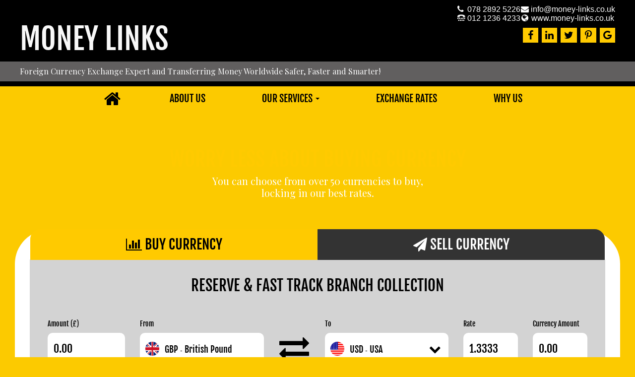

--- FILE ---
content_type: text/html; charset=UTF-8
request_url: https://money-links.co.uk/
body_size: 26541
content:
<!DOCTYPE html>
<html lang="en-US" class="no-js">
<head>
    <meta charset="UTF-8">
    <meta name="viewport" content="width=device-width, initial-scale=1">
    <link rel="profile" href="http://gmpg.org/xfn/11">
            <link rel="icon" href="https://money-links.co.uk/wp-content/uploads/2017/03/MoneyLinks.png" sizes="32x32" type="image/png">
        <link rel="stylesheet" type="text/css" href="https://money-links.co.uk/wp-content/themes/eqan-master/css/component.css">
    <link rel="stylesheet" type="text/css" href="https://money-links.co.uk/wp-content/themes/eqan-master/css/bootstrap.css">
    <link rel="stylesheet" type="text/css" href="https://money-links.co.uk/wp-content/themes/eqan-master/css/font-awesome.min.css">
    <link rel="stylesheet" type="text/css" href="https://money-links.co.uk/wp-content/themes/eqan-master/css/animation.css">
    <link rel="stylesheet" type="text/css" href="https://money-links.co.uk/wp-content/themes/eqan-master/css/swipebox.css">
    <link rel="stylesheet" type="text/css" href="https://money-links.co.uk/wp-content/themes/eqan-master/css/lightslider.css" />
    <link rel="stylesheet" type="text/css" media="all" href="https://money-links.co.uk/wp-content/themes/eqan-master/css/owl.carousel.css" />
    <link rel="stylesheet" type="text/css" media="all" href="https://money-links.co.uk/wp-content/themes/eqan-master/css/owl.theme.css" />
    <link rel="stylesheet" type="text/css" href="https://code.jquery.com/ui/1.12.1/themes/base/jquery-ui.css">
    <link rel="stylesheet" type="text/css" href="https://money-links.co.uk/wp-content/themes/eqan-master/css/jquery-ui-timepicker-addon.css">
    <link href="https://fonts.googleapis.com/css?family=Playfair+Display" rel="stylesheet">
	<link href="https://stackpath.bootstrapcdn.com/font-awesome/4.7.0/css/font-awesome.min.css" rel="stylesheet"/>
	<link href="https://stackpath.bootstrapcdn.com/font-awesome/4.7.0/css/font-awesome.min.css" rel="stylesheet"/>
	
	
    <script>(function(html){html.className = html.className.replace(/\bno-js\b/,'js')})(document.documentElement);</script>
<title>MONEY LINKS &#8211; Foreign Currency Exchange Expert</title>
<meta name='robots' content='max-image-preview:large' />
<link rel='dns-prefetch' href='//cdn.usebootstrap.com' />
<link rel='dns-prefetch' href='//fonts.googleapis.com' />
<link rel="alternate" type="application/rss+xml" title="MONEY LINKS &raquo; Feed" href="https://money-links.co.uk/feed/" />
<link rel="alternate" type="application/rss+xml" title="MONEY LINKS &raquo; Comments Feed" href="https://money-links.co.uk/comments/feed/" />
<script type="text/javascript">
window._wpemojiSettings = {"baseUrl":"https:\/\/s.w.org\/images\/core\/emoji\/14.0.0\/72x72\/","ext":".png","svgUrl":"https:\/\/s.w.org\/images\/core\/emoji\/14.0.0\/svg\/","svgExt":".svg","source":{"concatemoji":"https:\/\/money-links.co.uk\/wp-includes\/js\/wp-emoji-release.min.js?ver=6.2.8.1768915711"}};
/*! This file is auto-generated */
!function(e,a,t){var n,r,o,i=a.createElement("canvas"),p=i.getContext&&i.getContext("2d");function s(e,t){p.clearRect(0,0,i.width,i.height),p.fillText(e,0,0);e=i.toDataURL();return p.clearRect(0,0,i.width,i.height),p.fillText(t,0,0),e===i.toDataURL()}function c(e){var t=a.createElement("script");t.src=e,t.defer=t.type="text/javascript",a.getElementsByTagName("head")[0].appendChild(t)}for(o=Array("flag","emoji"),t.supports={everything:!0,everythingExceptFlag:!0},r=0;r<o.length;r++)t.supports[o[r]]=function(e){if(p&&p.fillText)switch(p.textBaseline="top",p.font="600 32px Arial",e){case"flag":return s("\ud83c\udff3\ufe0f\u200d\u26a7\ufe0f","\ud83c\udff3\ufe0f\u200b\u26a7\ufe0f")?!1:!s("\ud83c\uddfa\ud83c\uddf3","\ud83c\uddfa\u200b\ud83c\uddf3")&&!s("\ud83c\udff4\udb40\udc67\udb40\udc62\udb40\udc65\udb40\udc6e\udb40\udc67\udb40\udc7f","\ud83c\udff4\u200b\udb40\udc67\u200b\udb40\udc62\u200b\udb40\udc65\u200b\udb40\udc6e\u200b\udb40\udc67\u200b\udb40\udc7f");case"emoji":return!s("\ud83e\udef1\ud83c\udffb\u200d\ud83e\udef2\ud83c\udfff","\ud83e\udef1\ud83c\udffb\u200b\ud83e\udef2\ud83c\udfff")}return!1}(o[r]),t.supports.everything=t.supports.everything&&t.supports[o[r]],"flag"!==o[r]&&(t.supports.everythingExceptFlag=t.supports.everythingExceptFlag&&t.supports[o[r]]);t.supports.everythingExceptFlag=t.supports.everythingExceptFlag&&!t.supports.flag,t.DOMReady=!1,t.readyCallback=function(){t.DOMReady=!0},t.supports.everything||(n=function(){t.readyCallback()},a.addEventListener?(a.addEventListener("DOMContentLoaded",n,!1),e.addEventListener("load",n,!1)):(e.attachEvent("onload",n),a.attachEvent("onreadystatechange",function(){"complete"===a.readyState&&t.readyCallback()})),(e=t.source||{}).concatemoji?c(e.concatemoji):e.wpemoji&&e.twemoji&&(c(e.twemoji),c(e.wpemoji)))}(window,document,window._wpemojiSettings);
</script>
<style type="text/css">
img.wp-smiley,
img.emoji {
	display: inline !important;
	border: none !important;
	box-shadow: none !important;
	height: 1em !important;
	width: 1em !important;
	margin: 0 0.07em !important;
	vertical-align: -0.1em !important;
	background: none !important;
	padding: 0 !important;
}
</style>
	<link rel='stylesheet' id='custom-style-css' href='https://money-links.co.uk/wp-content/themes/eqan-master/style.css?ver=6.2.8.1768915711' type='text/css' media='all' />
<style id='custom-style-inline-css' type='text/css'>
.btn-main:hover, 
	.single_post:hover h3, .single_post.active h3, .new-bottom-box:hover .single_post, .new-bottom-box .single_post.active,
	.single_post .btn,
	.contact-form-holder form input[type=submit], form .bottom_contact input[type=submit],
	.side-menu, .modal-footer .btn-default:hover, .sm_menu .sub-menu a, .header-row, .detail-form input[type=submit]:hover{background: #000000 !important;}.section_title h2, .section_title.why-us, .inner-page .main_heading h2, .primary-span span, .primary-span a, 
		.modal-header, .modal-footer .btn-default{color: #000000 !important;}.sm_menu ul li a, .single_post .btn, .contact-form-holder form input[type=submit], form .bottom_contact input[type=submit],
		.btn-main:hover, .side-menu li a, .modal-footer .btn-default:hover, 
		.services-lists li, .sm_menu .sub-menu a, .header-row th{color: #ffffff !important;}.btn-main, .single_post:hover h3, .single_post.active h3, .single_post .btn:hover,
		.bottom_contact form input[type=submit]:hover,
		.contact-form-holder form, form .bottom_contact input[type=submit]:hover, .contact-form-holder form input[type=submit]:hover, .services-lists li:before, 
		.sm_menu .sub-menu a:hover, .detail-form input[type=submit]{background: #ee0000 !important;}.nav > li > a, .single_post:hover h3, .single_post.active h3,
		.single_post .btn:hover, .bottom_contact form input[type=submit]:hover, 
		.contact-form-holder form input[type=submit]:hover, form .bottom_contact input[type=submit]:hover, .btn-main{color: #ffffff !important;}.sm_menu ul li a, .detail-form input[type=submit]:hover{border-color: #ffffff !important;}.section_title.why-us, .modal-header, .modal-footer .btn-default{border-color: #000000 !important;}.bottom_contact form input[type=submit]:hover, form .bottom_contact input[type=submit]:hover, .detail-form input[type=submit]{border-color: #ffffff !important;}.inner-page .main_heading h2{border-color: #ee0000 !important;}.your-name:before, .your-email:before, .your-subject:before, .your-message:before,
		.side-menu li a:hover{color: #ee0000 !important;}.contact-form-holder form input[type=submit], .contact-form-holder form input[type=submit]:hover, form .bottom_contact input[type=submit]:hover{border: 1px solid #000000 !important;}.main_header{background: #ffffff !important;color: #000000 !important;}.site_title{color: #000000 !important;}.header_contact_info li > span, .header_contact_info li{color: #fb3d3d !important;}.header_contact_info li a, .goog-te-gadget-simple .goog-te-menu-value span{color: #000000 !important;}.tagline_wrapper .tagline, .sm_menu ul li a, .sm_menu .menu-item-has-children:after{color: #000000 !important;}.sm_menu .sub-menu a{color: #ffffff !important;background: #000000 !important;}.sm_menu .sub-menu a:hover{color: #ffffff !important;background: #ee0000 !important;}.menu_bar{background: #ee0000 !important;}.menu_bar .nav li a{color: #ffffff !important;}.menu_bar .nav li:hover, .menu_bar .nav li:focus, .menu_bar .nav li.active{background: #000000 !important;}.menu_bar .nav li:hover a, .menu_bar .nav li:focus a, .menu_bar .nav li.active a{color: #ffffff !important;}.dropdown-menu li:before{background: #ee0000 !important;}.menu_bar .nav .dropdown-menu{background: #000000 !important;}.menu_bar .nav .dropdown-menu li a, .dropdown-menu .menu-item-has-children:after{color: #ffffff !important;}.menu_bar .nav .dropdown-menu li a{border-color: #ee0000 !important;}.menu_bar .nav .dropdown-menu li:hover > a{background: #ee0000 !important;color: #000000 !important;}.dropdown-menu .menu-item-has-children:hover:after{color: #000000 !important;}.slider-wrap{background: #353535 !important;}.pink-slider h3{background: #353535 !important;color: #ee0000 !important;}.pink-slider p{color: #ffffff !important;}.section_one_post .btn-main{color: #ffffff !important;background: #ee0000 !important;}.section_one_post .btn-main:hover{color: #ffffff !important;background: #000000 !important;}.single_post h3, .single_post .btn{color: #ffffff !important;background: #ee0000 !important;}.single_post:hover h3, .single_post.active h3, .single_post .btn:hover{color: #ffffff !important;background: #000000 !important;}.single_post, .single_post .image{border-color: #ee0000 !important;}.new-bottom-box:hover .single_post, .new-bottom-box .single_post.active{background-color: #ee0000 !important;}.bottom_contact h3, .bottom_contact form input[type=submit], form .bottom_contact input[type=submit]{background: #000000 !important;color: #ffffff !important;}.bottom_contact form input[type=submit]:hover, form .bottom_contact input[type=submit]:hover{background: #ee0000 !important;color: #ffffff !important;}.bottom_contact .home-form{background: #ee0000 !important;}.quick_links{background: #ee0000 !important;}.quick_links ul li a{color: #000000 !important;}.quick_links ul li a:hover{color: #000000 !important;}.quick_links ul li:before{background: #000000 !important;}.quick_links ul li{border-color: #ee0000 !important;}.footer{background: #000000 !important;}.footer .site_title span, .footer .site_title p{color: #ffffff !important;}.footer .social li a{color: #ffffff !important;background: #ee0000 !important;border-color: #ee0000 !important;}.footer .social li a:hover{color: #ffffff !important;background: #000000 !important;}.header_contact_info li{border-color: #000000 !important;}.motopress-wrapper.slider-wrap, .motopress-wrapper.slider-wrap .bottom_contact.top_contact, .motopress-wrapper.slider-wrap .bottom_contact.top_contact .home-form.upper-form-container{background: #d3d3d3 !important;border-color: #d3d3d3 !important;}.bottom_contact.top_contact h3, .bottom_contact .filter-form label, .radio-holder input + i, .branch-selector, .collecting-box strong, .collecting-box p, .collecting-box:before{color: #000000 !important;}.nav-tabs > li > a, .nav-tabs > li > a:hover, .nav-tabs > li.active > a:focus{background: #333333 !important;color: #ffffff !important;border-color: #333333 !important;}.nav-tabs > li.active > a, .nav-tabs > li.active > a:hover, .nav-tabs > li.active > a:focus{background: #EE0000 !important;color: #ffffff !important;border-color: #EE0000 !important;}.footer .social li a{
    color: #fff !important;
}
.footer .social li a:hover{
    color: #fff !important;
}
.slider-wrap .bottom_contact .home-form{
  background: #353535 !important;
}
.form-top-heading, .bottom_contact form label,
.currency-result-holder h1 strong, 
.currency-result-holder small{
  color: #fff !important;
}
.bottom_contact.full-form .extended-section button{
  background:  #ee0000 !important;
  color: #fff !important;
}
.tagline_wrapper{
  background: #c2c2c2 !important;
}
.tagline_wrapper{
  padding: 7px 0 !important;
}
</style>
<link rel='stylesheet' id='contact-form-7-css' href='https://money-links.co.uk/wp-content/plugins/contact-form-7/includes/css/styles.css?ver=5.7.6.1768915711' type='text/css' media='all' />
<style id='contact-form-7-inline-css' type='text/css'>
.wpcf7 .wpcf7-recaptcha iframe {margin-bottom: 0;}.wpcf7 .wpcf7-recaptcha[data-align="center"] > div {margin: 0 auto;}.wpcf7 .wpcf7-recaptcha[data-align="right"] > div {margin: 0 0 0 auto;}
</style>
<link rel='stylesheet' id='pdfprnt_frontend-css' href='https://money-links.co.uk/wp-content/plugins/pdf-print/css/frontend.css?ver=100.1.4.1768915711' type='text/css' media='all' />
<style id='responsive-menu-inline-css' type='text/css'>
/** This file is major component of this plugin so please don't try to edit here. */
#rmp_menu_trigger-4251 {
  width: 55px;
  height: 55px;
  position: fixed;
  top: 15px;
  border-radius: 5px;
  display: none;
  text-decoration: none;
  right: 5%;
  background: #000000;
  transition: transform 0.5s, background-color 0.5s;
}
#rmp_menu_trigger-4251:hover, #rmp_menu_trigger-4251:focus {
  background: #000000;
  text-decoration: unset;
}
#rmp_menu_trigger-4251.is-active {
  background: #000000;
}
#rmp_menu_trigger-4251 .rmp-trigger-box {
  width: 25px;
  color: #ffffff;
}
#rmp_menu_trigger-4251 .rmp-trigger-icon-active, #rmp_menu_trigger-4251 .rmp-trigger-text-open {
  display: none;
}
#rmp_menu_trigger-4251.is-active .rmp-trigger-icon-active, #rmp_menu_trigger-4251.is-active .rmp-trigger-text-open {
  display: inline;
}
#rmp_menu_trigger-4251.is-active .rmp-trigger-icon-inactive, #rmp_menu_trigger-4251.is-active .rmp-trigger-text {
  display: none;
}
#rmp_menu_trigger-4251 .rmp-trigger-label {
  color: #ffffff;
  pointer-events: none;
  line-height: 13px;
  font-family: inherit;
  font-size: 14px;
  display: inline;
  text-transform: inherit;
}
#rmp_menu_trigger-4251 .rmp-trigger-label.rmp-trigger-label-top {
  display: block;
  margin-bottom: 12px;
}
#rmp_menu_trigger-4251 .rmp-trigger-label.rmp-trigger-label-bottom {
  display: block;
  margin-top: 12px;
}
#rmp_menu_trigger-4251 .responsive-menu-pro-inner {
  display: block;
}
#rmp_menu_trigger-4251 .responsive-menu-pro-inner, #rmp_menu_trigger-4251 .responsive-menu-pro-inner::before, #rmp_menu_trigger-4251 .responsive-menu-pro-inner::after {
  width: 25px;
  height: 3px;
  background-color: #ffffff;
  border-radius: 4px;
  position: absolute;
}
#rmp_menu_trigger-4251.is-active .responsive-menu-pro-inner, #rmp_menu_trigger-4251.is-active .responsive-menu-pro-inner::before, #rmp_menu_trigger-4251.is-active .responsive-menu-pro-inner::after {
  background-color: #ffffff;
}
#rmp_menu_trigger-4251:hover .responsive-menu-pro-inner, #rmp_menu_trigger-4251:hover .responsive-menu-pro-inner::before, #rmp_menu_trigger-4251:hover .responsive-menu-pro-inner::after {
  background-color: #ffffff;
}
/* Hamburger menu styling */
@media screen and (max-width: 1023px) {
  /** Menu Title Style */
  /** Menu Additional Content Style */
  #rmp_menu_trigger-4251 {
    display: block;
  }
  #rmp-container-4251 {
    position: fixed;
    top: 0;
    margin: 0;
    transition: transform 0.5s;
    overflow: auto;
    display: block;
    width: 75%;
    background-color: #212121;
    background-image: url("");
    height: 100%;
    left: 0;
    padding-top: 0px;
    padding-left: 0px;
    padding-bottom: 0px;
    padding-right: 0px;
  }
  #rmp-menu-wrap-4251 {
    padding-top: 0px;
    padding-left: 0px;
    padding-bottom: 0px;
    padding-right: 0px;
    background-color: #212121;
  }
  #rmp-menu-wrap-4251 .rmp-menu, #rmp-menu-wrap-4251 .rmp-submenu {
    width: 100%;
    box-sizing: border-box;
    margin: 0;
    padding: 0;
  }
  #rmp-menu-wrap-4251 .rmp-submenu-depth-1 .rmp-menu-item-link {
    padding-left: 10%;
  }
  #rmp-menu-wrap-4251 .rmp-submenu-depth-2 .rmp-menu-item-link {
    padding-left: 15%;
  }
  #rmp-menu-wrap-4251 .rmp-submenu-depth-3 .rmp-menu-item-link {
    padding-left: 20%;
  }
  #rmp-menu-wrap-4251 .rmp-submenu-depth-4 .rmp-menu-item-link {
    padding-left: 25%;
  }
  #rmp-menu-wrap-4251 .rmp-submenu.rmp-submenu-open {
    display: block;
  }
  #rmp-menu-wrap-4251 .rmp-menu-item {
    width: 100%;
    list-style: none;
    margin: 0;
  }
  #rmp-menu-wrap-4251 .rmp-menu-item-link {
    height: 40px;
    line-height: 40px;
    font-size: 13px;
    border-bottom: 1px solid #212121;
    font-family: inherit;
    color: #ffffff;
    text-align: left;
    background-color: #212121;
    font-weight: normal;
    letter-spacing: 0px;
    display: block;
    box-sizing: border-box;
    width: 100%;
    text-decoration: none;
    position: relative;
    overflow: hidden;
    transition: background-color 0.5s, border-color 0.5s, 0.5s;
    padding: 0 5%;
    padding-right: 50px;
  }
  #rmp-menu-wrap-4251 .rmp-menu-item-link:after, #rmp-menu-wrap-4251 .rmp-menu-item-link:before {
    display: none;
  }
  #rmp-menu-wrap-4251 .rmp-menu-item-link:hover {
    color: #ffffff;
    border-color: #212121;
    background-color: #3f3f3f;
  }
  #rmp-menu-wrap-4251 .rmp-menu-item-link:focus {
    outline: none;
    border-color: unset;
    box-shadow: unset;
  }
  #rmp-menu-wrap-4251 .rmp-menu-item-link .rmp-font-icon {
    height: 40px;
    line-height: 40px;
    margin-right: 10px;
    font-size: 13px;
  }
  #rmp-menu-wrap-4251 .rmp-menu-current-item .rmp-menu-item-link {
    color: #ffffff;
    border-color: #212121;
    background-color: #212121;
  }
  #rmp-menu-wrap-4251 .rmp-menu-current-item .rmp-menu-item-link:hover {
    color: #ffffff;
    border-color: #3f3f3f;
    background-color: #3f3f3f;
  }
  #rmp-menu-wrap-4251 .rmp-menu-subarrow {
    position: absolute;
    top: 0;
    bottom: 0;
    text-align: center;
    overflow: hidden;
    background-size: cover;
    overflow: hidden;
    right: 0;
    border-left-style: solid;
    border-left-color: #212121;
    border-left-width: 1px;
    height: 39px;
    width: 40px;
    color: #ffffff;
    background-color: #212121;
  }
  #rmp-menu-wrap-4251 .rmp-menu-subarrow:hover {
    color: #ffffff;
    border-color: #3f3f3f;
    background-color: #3f3f3f;
  }
  #rmp-menu-wrap-4251 .rmp-menu-subarrow .rmp-font-icon {
    margin-right: unset;
  }
  #rmp-menu-wrap-4251 .rmp-menu-subarrow * {
    vertical-align: middle;
    line-height: 39px;
  }
  #rmp-menu-wrap-4251 .rmp-menu-subarrow-active {
    display: block;
    background-size: cover;
    color: #ffffff;
    border-color: #212121;
    background-color: #212121;
  }
  #rmp-menu-wrap-4251 .rmp-menu-subarrow-active:hover {
    color: #ffffff;
    border-color: #3f3f3f;
    background-color: #3f3f3f;
  }
  #rmp-menu-wrap-4251 .rmp-submenu {
    display: none;
  }
  #rmp-menu-wrap-4251 .rmp-submenu .rmp-menu-item-link {
    height: 40px;
    line-height: 40px;
    letter-spacing: 0px;
    font-size: 13px;
    border-bottom: 1px solid #212121;
    font-family: inherit;
    font-weight: normal;
    color: #ffffff;
    text-align: left;
    background-color: #212121;
  }
  #rmp-menu-wrap-4251 .rmp-submenu .rmp-menu-item-link:hover {
    color: #ffffff;
    border-color: #212121;
    background-color: #3f3f3f;
  }
  #rmp-menu-wrap-4251 .rmp-submenu .rmp-menu-current-item .rmp-menu-item-link {
    color: #ffffff;
    border-color: #212121;
    background-color: #212121;
  }
  #rmp-menu-wrap-4251 .rmp-submenu .rmp-menu-current-item .rmp-menu-item-link:hover {
    color: #ffffff;
    border-color: #3f3f3f;
    background-color: #3f3f3f;
  }
  #rmp-menu-wrap-4251 .rmp-submenu .rmp-menu-subarrow {
    right: 0;
    border-right: unset;
    border-left-style: solid;
    border-left-color: #212121;
    border-left-width: 1px;
    height: 39px;
    line-height: 39px;
    width: 40px;
    color: #ffffff;
    background-color: #212121;
  }
  #rmp-menu-wrap-4251 .rmp-submenu .rmp-menu-subarrow:hover {
    color: #ffffff;
    border-color: #3f3f3f;
    background-color: #3f3f3f;
  }
  #rmp-menu-wrap-4251 .rmp-submenu .rmp-menu-subarrow-active {
    color: #ffffff;
    border-color: #212121;
    background-color: #212121;
  }
  #rmp-menu-wrap-4251 .rmp-submenu .rmp-menu-subarrow-active:hover {
    color: #ffffff;
    border-color: #3f3f3f;
    background-color: #3f3f3f;
  }
  #rmp-menu-wrap-4251 .rmp-menu-item-description {
    margin: 0;
    padding: 5px 5%;
    opacity: 0.8;
    color: #ffffff;
  }
  #rmp-search-box-4251 {
    display: block;
    padding-top: 0px;
    padding-left: 5%;
    padding-bottom: 0px;
    padding-right: 5%;
  }
  #rmp-search-box-4251 .rmp-search-form {
    margin: 0;
  }
  #rmp-search-box-4251 .rmp-search-box {
    background: #ffffff;
    border: 1px solid #dadada;
    color: #333333;
    width: 100%;
    padding: 0 5%;
    border-radius: 30px;
    height: 45px;
    -webkit-appearance: none;
  }
  #rmp-search-box-4251 .rmp-search-box::placeholder {
    color: #c7c7cd;
  }
  #rmp-search-box-4251 .rmp-search-box:focus {
    background-color: #ffffff;
    outline: 2px solid #dadada;
    color: #333333;
  }
  #rmp-menu-title-4251 {
    background-color: #212121;
    color: #ffffff;
    text-align: left;
    font-size: 13px;
    padding-top: 10%;
    padding-left: 5%;
    padding-bottom: 0%;
    padding-right: 5%;
    font-weight: 400;
    transition: background-color 0.5s, border-color 0.5s, color 0.5s;
  }
  #rmp-menu-title-4251:hover {
    background-color: #212121;
    color: #ffffff;
  }
  #rmp-menu-title-4251 > a {
    color: #ffffff;
    width: 100%;
    background-color: unset;
    text-decoration: none;
  }
  #rmp-menu-title-4251 > a:hover {
    color: #ffffff;
  }
  #rmp-menu-title-4251 .rmp-font-icon {
    font-size: 13px;
  }
  #rmp-menu-additional-content-4251 {
    padding-top: 0px;
    padding-left: 5%;
    padding-bottom: 0px;
    padding-right: 5%;
    color: #ffffff;
    text-align: center;
    font-size: 16px;
  }
}
/**
This file contents common styling of menus.
*/
.rmp-container {
  display: none;
  visibility: visible;
  padding: 0px 0px 0px 0px;
  z-index: 99998;
  transition: all 0.3s;
  /** Scrolling bar in menu setting box **/
}
.rmp-container.rmp-fade-top, .rmp-container.rmp-fade-left, .rmp-container.rmp-fade-right, .rmp-container.rmp-fade-bottom {
  display: none;
}
.rmp-container.rmp-slide-left, .rmp-container.rmp-push-left {
  transform: translateX(-100%);
  -ms-transform: translateX(-100%);
  -webkit-transform: translateX(-100%);
  -moz-transform: translateX(-100%);
}
.rmp-container.rmp-slide-left.rmp-menu-open, .rmp-container.rmp-push-left.rmp-menu-open {
  transform: translateX(0);
  -ms-transform: translateX(0);
  -webkit-transform: translateX(0);
  -moz-transform: translateX(0);
}
.rmp-container.rmp-slide-right, .rmp-container.rmp-push-right {
  transform: translateX(100%);
  -ms-transform: translateX(100%);
  -webkit-transform: translateX(100%);
  -moz-transform: translateX(100%);
}
.rmp-container.rmp-slide-right.rmp-menu-open, .rmp-container.rmp-push-right.rmp-menu-open {
  transform: translateX(0);
  -ms-transform: translateX(0);
  -webkit-transform: translateX(0);
  -moz-transform: translateX(0);
}
.rmp-container.rmp-slide-top, .rmp-container.rmp-push-top {
  transform: translateY(-100%);
  -ms-transform: translateY(-100%);
  -webkit-transform: translateY(-100%);
  -moz-transform: translateY(-100%);
}
.rmp-container.rmp-slide-top.rmp-menu-open, .rmp-container.rmp-push-top.rmp-menu-open {
  transform: translateY(0);
  -ms-transform: translateY(0);
  -webkit-transform: translateY(0);
  -moz-transform: translateY(0);
}
.rmp-container.rmp-slide-bottom, .rmp-container.rmp-push-bottom {
  transform: translateY(100%);
  -ms-transform: translateY(100%);
  -webkit-transform: translateY(100%);
  -moz-transform: translateY(100%);
}
.rmp-container.rmp-slide-bottom.rmp-menu-open, .rmp-container.rmp-push-bottom.rmp-menu-open {
  transform: translateX(0);
  -ms-transform: translateX(0);
  -webkit-transform: translateX(0);
  -moz-transform: translateX(0);
}
.rmp-container::-webkit-scrollbar {
  width: 0px;
}
.rmp-container ::-webkit-scrollbar-track {
  box-shadow: inset 0 0 5px transparent;
}
.rmp-container ::-webkit-scrollbar-thumb {
  background: transparent;
}
.rmp-container ::-webkit-scrollbar-thumb:hover {
  background: transparent;
}
.rmp-container .rmp-menu-wrap .rmp-menu {
  transition: none;
  border-radius: 0;
  box-shadow: none;
  background: none;
  border: 0;
  bottom: auto;
  box-sizing: border-box;
  clip: auto;
  color: #666;
  display: block;
  float: none;
  font-family: inherit;
  font-size: 14px;
  height: auto;
  left: auto;
  line-height: 1.7;
  list-style-type: none;
  margin: 0;
  min-height: auto;
  max-height: none;
  opacity: 1;
  outline: none;
  overflow: visible;
  padding: 0;
  position: relative;
  pointer-events: auto;
  right: auto;
  text-align: left;
  text-decoration: none;
  text-indent: 0;
  text-transform: none;
  transform: none;
  top: auto;
  visibility: inherit;
  width: auto;
  word-wrap: break-word;
  white-space: normal;
}
.rmp-container .rmp-menu-additional-content {
  display: block;
  word-break: break-word;
}
.rmp-container .rmp-menu-title {
  display: flex;
  flex-direction: column;
}
.rmp-container .rmp-menu-title .rmp-menu-title-image {
  max-width: 100%;
  margin-bottom: 15px;
  display: block;
  margin: auto;
  margin-bottom: 15px;
}
button.rmp_menu_trigger {
  z-index: 999999;
  overflow: hidden;
  outline: none;
  border: 0;
  display: none;
  margin: 0;
  transition: transform 0.5s, background-color 0.5s;
  padding: 0;
}
button.rmp_menu_trigger .responsive-menu-pro-inner::before, button.rmp_menu_trigger .responsive-menu-pro-inner::after {
  content: "";
  display: block;
}
button.rmp_menu_trigger .responsive-menu-pro-inner::before {
  top: 10px;
}
button.rmp_menu_trigger .responsive-menu-pro-inner::after {
  bottom: 10px;
}
button.rmp_menu_trigger .rmp-trigger-box {
  width: 40px;
  display: inline-block;
  position: relative;
  pointer-events: none;
  vertical-align: super;
}
.admin-bar .rmp-container, .admin-bar .rmp_menu_trigger {
  margin-top: 32px !important;
}
@media screen and (max-width: 782px) {
  .admin-bar .rmp-container, .admin-bar .rmp_menu_trigger {
    margin-top: 46px !important;
  }
}
/*  Menu Trigger Boring Animation */
.rmp-menu-trigger-boring .responsive-menu-pro-inner {
  transition-property: none;
}
.rmp-menu-trigger-boring .responsive-menu-pro-inner::after, .rmp-menu-trigger-boring .responsive-menu-pro-inner::before {
  transition-property: none;
}
.rmp-menu-trigger-boring.is-active .responsive-menu-pro-inner {
  transform: rotate(45deg);
}
.rmp-menu-trigger-boring.is-active .responsive-menu-pro-inner:before {
  top: 0;
  opacity: 0;
}
.rmp-menu-trigger-boring.is-active .responsive-menu-pro-inner:after {
  bottom: 0;
  transform: rotate(-90deg);
}

</style>
<link rel='stylesheet' id='dashicons-css' href='https://money-links.co.uk/wp-includes/css/dashicons.min.css?ver=6.2.8.1768915711' type='text/css' media='all' />
<link rel='stylesheet' id='wpos-slick-style-css' href='https://money-links.co.uk/wp-content/plugins/wp-logo-showcase-responsive-slider-slider/assets/css/slick.css?ver=3.5.1.1768915711' type='text/css' media='all' />
<link rel='stylesheet' id='wpls-public-style-css' href='https://money-links.co.uk/wp-content/plugins/wp-logo-showcase-responsive-slider-slider/assets/css/wpls-public.css?ver=3.5.1.1768915711' type='text/css' media='all' />
<link rel='stylesheet' id='twentyfifteen-fonts-css' href='https://fonts.googleapis.com/css?family=Noto+Sans%3A400italic%2C700italic%2C400%2C700%7CNoto+Serif%3A400italic%2C700italic%2C400%2C700%7CInconsolata%3A400%2C700&#038;subset=latin%2Clatin-ext&#038;ver=1768915711' type='text/css' media='all' />
<link rel='stylesheet' id='genericons-css' href='https://money-links.co.uk/wp-content/themes/eqan-master/genericons/genericons.css?ver=3.2.1768915711' type='text/css' media='all' />
<link rel='stylesheet' id='twentyfifteen-style-css' href='https://money-links.co.uk/wp-content/themes/eqan-master/style.css?ver=6.2.8.1768915711' type='text/css' media='all' />
<!--[if lt IE 9]>
<link rel='stylesheet' id='twentyfifteen-ie-css' href='https://money-links.co.uk/wp-content/themes/eqan-master/css/ie.css?ver=20141010.1768915711' type='text/css' media='all' />
<![endif]-->
<!--[if lt IE 8]>
<link rel='stylesheet' id='twentyfifteen-ie7-css' href='https://money-links.co.uk/wp-content/themes/eqan-master/css/ie7.css?ver=20141010.1768915711' type='text/css' media='all' />
<![endif]-->
<script type='text/javascript' src='https://money-links.co.uk/wp-includes/js/jquery/jquery.min.js?ver=3.6.4.1768915711' id='jquery-core-js'></script>
<script type='text/javascript' src='https://money-links.co.uk/wp-includes/js/jquery/jquery-migrate.min.js?ver=3.4.0.1768915711' id='jquery-migrate-js'></script>
<script type='text/javascript' id='rmp_menu_scripts-js-extra'>
/* <![CDATA[ */
var rmp_menu = {"ajaxURL":"https:\/\/money-links.co.uk\/wp-admin\/admin-ajax.php","wp_nonce":"00a9eb5259","menu":[{"menu_theme":null,"theme_type":"default","theme_location_menu":"","submenu_submenu_arrow_width":"40","submenu_submenu_arrow_width_unit":"px","submenu_submenu_arrow_height":"39","submenu_submenu_arrow_height_unit":"px","submenu_arrow_position":"right","submenu_sub_arrow_background_colour":"#212121","submenu_sub_arrow_background_hover_colour":"#3f3f3f","submenu_sub_arrow_background_colour_active":"#212121","submenu_sub_arrow_background_hover_colour_active":"#3f3f3f","submenu_sub_arrow_border_width":"1","submenu_sub_arrow_border_width_unit":"px","submenu_sub_arrow_border_colour":"#212121","submenu_sub_arrow_border_hover_colour":"#3f3f3f","submenu_sub_arrow_border_colour_active":"#212121","submenu_sub_arrow_border_hover_colour_active":"#3f3f3f","submenu_sub_arrow_shape_colour":"#ffffff","submenu_sub_arrow_shape_hover_colour":"#ffffff","submenu_sub_arrow_shape_colour_active":"#ffffff","submenu_sub_arrow_shape_hover_colour_active":"#ffffff","use_header_bar":"off","header_bar_items_order":"{\"logo\":\"on\",\"title\":\"on\",\"search\":\"on\",\"html content\":\"on\"}","header_bar_title":"","header_bar_html_content":"","header_bar_logo":"","header_bar_logo_link":"","header_bar_logo_width":"","header_bar_logo_width_unit":"%","header_bar_logo_height":"","header_bar_logo_height_unit":"px","header_bar_height":"80","header_bar_height_unit":"px","header_bar_padding":{"top":"0px","right":"5%","bottom":"0px","left":"5%"},"header_bar_font":"","header_bar_font_size":"14","header_bar_font_size_unit":"px","header_bar_text_color":"#ffffff","header_bar_background_color":"#ffffff","header_bar_breakpoint":"800","header_bar_position_type":"fixed","header_bar_adjust_page":null,"header_bar_scroll_enable":"off","header_bar_scroll_background_color":"#36bdf6","mobile_breakpoint":"600","tablet_breakpoint":"1023","transition_speed":"0.5","sub_menu_speed":"0.2","show_menu_on_page_load":"","menu_disable_scrolling":"off","menu_overlay":"off","menu_overlay_colour":"rgba(0, 0, 0, 0.7)","desktop_menu_width":"","desktop_menu_width_unit":"%","desktop_menu_positioning":"fixed","desktop_menu_side":"","desktop_menu_to_hide":"","use_current_theme_location":"off","mega_menu":{"225":"off","227":"off","229":"off","228":"off","226":"off"},"desktop_submenu_open_animation":"","desktop_submenu_open_animation_speed":"0ms","desktop_submenu_open_on_click":"","desktop_menu_hide_and_show":"","menu_name":"Default Menu","menu_to_use":"mobile-menu","different_menu_for_mobile":"off","menu_to_use_in_mobile":"main-menu","use_mobile_menu":"on","use_tablet_menu":"on","use_desktop_menu":"","menu_display_on":"all-pages","menu_to_hide":"","submenu_descriptions_on":"","custom_walker":"","menu_background_colour":"#212121","menu_depth":"5","smooth_scroll_on":"off","smooth_scroll_speed":"500","menu_font_icons":[],"menu_links_height":"40","menu_links_height_unit":"px","menu_links_line_height":"40","menu_links_line_height_unit":"px","menu_depth_0":"5","menu_depth_0_unit":"%","menu_font_size":"13","menu_font_size_unit":"px","menu_font":"","menu_font_weight":"normal","menu_text_alignment":"left","menu_text_letter_spacing":"","menu_word_wrap":"off","menu_link_colour":"#ffffff","menu_link_hover_colour":"#ffffff","menu_current_link_colour":"#ffffff","menu_current_link_hover_colour":"#ffffff","menu_item_background_colour":"#212121","menu_item_background_hover_colour":"#3f3f3f","menu_current_item_background_colour":"#212121","menu_current_item_background_hover_colour":"#3f3f3f","menu_border_width":"1","menu_border_width_unit":"px","menu_item_border_colour":"#212121","menu_item_border_colour_hover":"#212121","menu_current_item_border_colour":"#212121","menu_current_item_border_hover_colour":"#3f3f3f","submenu_links_height":"40","submenu_links_height_unit":"px","submenu_links_line_height":"40","submenu_links_line_height_unit":"px","menu_depth_side":"left","menu_depth_1":"10","menu_depth_1_unit":"%","menu_depth_2":"15","menu_depth_2_unit":"%","menu_depth_3":"20","menu_depth_3_unit":"%","menu_depth_4":"25","menu_depth_4_unit":"%","submenu_item_background_colour":"#212121","submenu_item_background_hover_colour":"#3f3f3f","submenu_current_item_background_colour":"#212121","submenu_current_item_background_hover_colour":"#3f3f3f","submenu_border_width":"1","submenu_border_width_unit":"px","submenu_item_border_colour":"#212121","submenu_item_border_colour_hover":"#212121","submenu_current_item_border_colour":"#212121","submenu_current_item_border_hover_colour":"#3f3f3f","submenu_font_size":"13","submenu_font_size_unit":"px","submenu_font":"","submenu_font_weight":"normal","submenu_text_letter_spacing":"","submenu_text_alignment":"left","submenu_link_colour":"#ffffff","submenu_link_hover_colour":"#ffffff","submenu_current_link_colour":"#ffffff","submenu_current_link_hover_colour":"#ffffff","inactive_arrow_shape":"\u25bc","active_arrow_shape":"\u25b2","inactive_arrow_font_icon":"","active_arrow_font_icon":"","inactive_arrow_image":"","active_arrow_image":"","submenu_arrow_width":"40","submenu_arrow_width_unit":"px","submenu_arrow_height":"39","submenu_arrow_height_unit":"px","arrow_position":"right","menu_sub_arrow_shape_colour":"#ffffff","menu_sub_arrow_shape_hover_colour":"#ffffff","menu_sub_arrow_shape_colour_active":"#ffffff","menu_sub_arrow_shape_hover_colour_active":"#ffffff","menu_sub_arrow_border_width":"1","menu_sub_arrow_border_width_unit":"px","menu_sub_arrow_border_colour":"#212121","menu_sub_arrow_border_hover_colour":"#3f3f3f","menu_sub_arrow_border_colour_active":"#212121","menu_sub_arrow_border_hover_colour_active":"#3f3f3f","menu_sub_arrow_background_colour":"#212121","menu_sub_arrow_background_hover_colour":"#3f3f3f","menu_sub_arrow_background_colour_active":"#212121","menu_sub_arrow_background_hover_colour_active":"#3f3f3f","fade_submenus":"off","fade_submenus_side":"left","fade_submenus_delay":"100","fade_submenus_speed":"500","use_slide_effect":"off","slide_effect_back_to_text":"Back","accordion_animation":"off","auto_expand_all_submenus":"off","auto_expand_current_submenus":"off","menu_item_click_to_trigger_submenu":"off","button_width":"55","button_width_unit":"px","button_height":"55","button_height_unit":"px","button_background_colour":"#000000","button_background_colour_hover":"#000000","button_background_colour_active":"#000000","toggle_button_border_radius":"5","button_transparent_background":"off","button_left_or_right":"right","button_position_type":"fixed","button_distance_from_side":"5","button_distance_from_side_unit":"%","button_top":"15","button_top_unit":"px","button_push_with_animation":"off","button_click_animation":"boring","button_line_margin":"5","button_line_margin_unit":"px","button_line_width":"25","button_line_width_unit":"px","button_line_height":"3","button_line_height_unit":"px","button_line_colour":"#ffffff","button_line_colour_hover":"#ffffff","button_line_colour_active":"#ffffff","button_font_icon":"","button_font_icon_when_clicked":"","button_image":"","button_image_when_clicked":"","button_title":"","button_title_open":"","button_title_position":"left","menu_container_columns":"","button_font":"","button_font_size":"14","button_font_size_unit":"px","button_title_line_height":"13","button_title_line_height_unit":"px","button_text_colour":"#ffffff","button_trigger_type_click":"on","button_trigger_type_hover":"off","button_click_trigger":"#responsive-menu-button","items_order":{"title":"","menu":"on","search":"","additional content":""},"menu_title":"","menu_title_link":"","menu_title_link_location":"_self","menu_title_image":"","menu_title_font_icon":"","menu_title_section_padding":{"top":"10%","right":"5%","bottom":"0%","left":"5%"},"menu_title_background_colour":"#212121","menu_title_background_hover_colour":"#212121","menu_title_font_size":"13","menu_title_font_size_unit":"px","menu_title_alignment":"left","menu_title_font_weight":"400","menu_title_font_family":"","menu_title_colour":"#ffffff","menu_title_hover_colour":"#ffffff","menu_title_image_width":"","menu_title_image_width_unit":"%","menu_title_image_height":"","menu_title_image_height_unit":"px","menu_additional_content":"","menu_additional_section_padding":{"left":"5%","top":"0px","right":"5%","bottom":"0px"},"menu_additional_content_font_size":"16","menu_additional_content_font_size_unit":"px","menu_additional_content_alignment":"center","menu_additional_content_colour":"#ffffff","menu_search_box_text":"Search","menu_search_box_code":"","menu_search_section_padding":{"left":"5%","top":"0px","right":"5%","bottom":"0px"},"menu_search_box_height":"45","menu_search_box_height_unit":"px","menu_search_box_border_radius":"30","menu_search_box_text_colour":"#333333","menu_search_box_background_colour":"#ffffff","menu_search_box_placeholder_colour":"#c7c7cd","menu_search_box_border_colour":"#dadada","menu_section_padding":{"top":"0px","right":"0px","bottom":"0px","left":"0px"},"menu_width":"75","menu_width_unit":"%","menu_maximum_width":"","menu_maximum_width_unit":"px","menu_minimum_width":"","menu_minimum_width_unit":"px","menu_auto_height":"off","menu_container_padding":{"top":"0px","right":"0px","bottom":"0px","left":"0px"},"menu_container_background_colour":"#212121","menu_background_image":"","animation_type":"slide","menu_appear_from":"left","animation_speed":"0.5","page_wrapper":"","menu_close_on_body_click":"off","menu_close_on_scroll":"off","menu_close_on_link_click":"off","enable_touch_gestures":"","active_arrow_font_icon_type":"font-awesome","active_arrow_image_alt":"","admin_theme":"dark","breakpoint":"1023","button_font_icon_type":"font-awesome","button_font_icon_when_clicked_type":"font-awesome","button_image_alt":"","button_image_alt_when_clicked":"","button_trigger_type":"click","custom_css":"","desktop_menu_options":"{\"136\":{\"type\":\"standard\",\"width\":\"auto\",\"parent_background_colour\":\"\",\"parent_background_image\":\"\"},\"1158\":{\"type\":\"standard\",\"width\":\"auto\",\"parent_background_colour\":\"\",\"parent_background_image\":\"\"},\"1157\":{\"type\":\"standard\",\"width\":\"auto\",\"parent_background_colour\":\"\",\"parent_background_image\":\"\"},\"1156\":{\"type\":\"standard\",\"width\":\"auto\",\"parent_background_colour\":\"\",\"parent_background_image\":\"\"},\"1154\":{\"type\":\"standard\",\"width\":\"auto\",\"parent_background_colour\":\"\",\"parent_background_image\":\"\"},\"1159\":{\"type\":\"standard\",\"width\":\"auto\",\"parent_background_colour\":\"\",\"parent_background_image\":\"\"},\"145\":{\"type\":\"standard\",\"width\":\"auto\",\"parent_background_colour\":\"\",\"parent_background_image\":\"\"},\"139\":{\"type\":\"standard\",\"width\":\"auto\",\"parent_background_colour\":\"\",\"parent_background_image\":\"\"}}","excluded_pages":null,"external_files":"off","header_bar_logo_alt":"","hide_on_desktop":"off","hide_on_mobile":"off","inactive_arrow_font_icon_type":"font-awesome","inactive_arrow_image_alt":"","keyboard_shortcut_close_menu":"27,37","keyboard_shortcut_open_menu":"32,39","menu_adjust_for_wp_admin_bar":"off","menu_depth_5":"30","menu_depth_5_unit":"%","menu_title_font_icon_type":"font-awesome","menu_title_image_alt":"","minify_scripts":"off","mobile_only":"off","remove_bootstrap":"","remove_fontawesome":"","scripts_in_footer":"off","shortcode":"off","single_menu_font":"","single_menu_font_size":"14","single_menu_font_size_unit":"px","single_menu_height":"80","single_menu_height_unit":"px","single_menu_item_background_colour":"#ffffff","single_menu_item_background_colour_hover":"#ffffff","single_menu_item_link_colour":"#000000","single_menu_item_link_colour_hover":"#000000","single_menu_item_submenu_background_colour":"#ffffff","single_menu_item_submenu_background_colour_hover":"#ffffff","single_menu_item_submenu_link_colour":"#000000","single_menu_item_submenu_link_colour_hover":"#000000","single_menu_line_height":"80","single_menu_line_height_unit":"px","single_menu_submenu_font":"","single_menu_submenu_font_size":"12","single_menu_submenu_font_size_unit":"px","single_menu_submenu_height":"","single_menu_submenu_height_unit":"auto","single_menu_submenu_line_height":"40","single_menu_submenu_line_height_unit":"px","menu_title_padding":{"left":"5%","top":"0px","right":"5%","bottom":"0px"},"menu_id":4251,"active_toggle_contents":"\u25b2","inactive_toggle_contents":"\u25bc"}]};
/* ]]> */
</script>
<script type='text/javascript' src='https://money-links.co.uk/wp-content/plugins/responsive-menu/v4.0.0/assets/js/rmp-menu.js?ver=4.3.0.1768915711' id='rmp_menu_scripts-js'></script>
<script type='text/javascript' src='https://cdn.usebootstrap.com/bootstrap/3.3.7/js/bootstrap.min.js?ver=20141010.1768915711' id='bootstrap-js-js'></script>
<script type='text/javascript' src='https://money-links.co.uk/wp-content/themes/eqan-master/js/owl.carousel.min.js?ver=20141010.1768915711' id='owl-js-js'></script>
<script type='text/javascript' src='https://money-links.co.uk/wp-content/themes/eqan-master/js/lightslider.js?ver=20141010.1768915711' id='light-js-js'></script>
<script type='text/javascript' src='https://money-links.co.uk/wp-content/themes/eqan-master/js/custom.js?ver=20141010.1768915711' id='custom-js-js'></script>
<script type='text/javascript' src='https://money-links.co.uk/wp-content/themes/eqan-master/js/buy-currency.js?ver=20141010.1768915711' id='buy-currency-js-js'></script>
<script type='text/javascript' src='https://money-links.co.uk/wp-content/themes/eqan-master/js/sell-currency.js?ver=20141010.1768915711' id='sell-currency-js-js'></script>
<link rel="https://api.w.org/" href="https://money-links.co.uk/wp-json/" /><link rel="EditURI" type="application/rsd+xml" title="RSD" href="https://money-links.co.uk/xmlrpc.php?rsd" />
<link rel="wlwmanifest" type="application/wlwmanifest+xml" href="https://money-links.co.uk/wp-includes/wlwmanifest.xml" />
<meta name="generator" content="WordPress 6.2.8" />
<style type="text/css">.recentcomments a{display:inline !important;padding:0 !important;margin:0 !important;}</style><link rel="icon" href="https://money-links.co.uk/wp-content/uploads/2017/03/cropped-ML-logo-01-32x32.png" sizes="32x32" />
<link rel="icon" href="https://money-links.co.uk/wp-content/uploads/2017/03/cropped-ML-logo-01-192x192.png" sizes="192x192" />
<link rel="apple-touch-icon" href="https://money-links.co.uk/wp-content/uploads/2017/03/cropped-ML-logo-01-180x180.png" />
<meta name="msapplication-TileImage" content="https://money-links.co.uk/wp-content/uploads/2017/03/cropped-ML-logo-01-270x270.png" />
		<style type="text/css" id="wp-custom-css">
			.logo_wrap img{
	display:none;
}

.site_title{
	margin: 62px 0px;
}

.tagline_wrapper .tagline{
	margin-left:0px!important;
}

#pink-slider{
	height:300px;
}	
.slide-1{
		background-image: url("https://money-links.co.uk/wp-content/uploads/2020/11/MoneyLinks-Slide-01.jpg");
		width:100%;
	height:300px;
	padding:30px 0px;
	}

.slide-2{
		background-image: url("https://money-links.co.uk/wp-content/uploads/2020/11/MoneyLinks-Slide-02.jpg");
		width:100%;
	height:300px;
	padding:30px 0px;
	}

.slide-3{
		background-image: url("https://money-links.co.uk/wp-content/uploads/2020/11/MoneyLinks-Slide-03.jpg");
		width:100%;
	height:300px;
	padding:30px 0px;
	}

.slide-4{
		background-image: url("https://money-links.co.uk/wp-content/uploads/2020/11/MoneyLinks-Slide-04.jpg");
		width:100%;
	height:300px;
	padding:30px 0px;
	}

.home-map-holder{
	padding-top: 26px;
}

.footer .site_title p {
	text-transform:initial!important;
}


body.home {
    background: #fcca00;
}

.slider {
	
	z-index: -1 !important;
		
}

.new-msg{
	
	margin-top: 10px;
}

.main_header {
    background: #000000 !important;
    color: #ffffff !important;
}


.site_title {
    color: #f8f8f8 !important;
}

.tagline_wrapper .tagline {
    color: white!important;
    margin-left: 356px;
    font-family: 'Playfair Display', serif;
    font-size: 16px;
    margin-bottom: 0;
    margin-top: 0;
	 margin-left: 165px;
}

.header_contact_info li > span, .header_contact_info li {
    color: #ffca00 !important;
}

.header_contact_info li {
    color: #bcbcbc;
    font-size: 13px;
    font-family: 'Tahoma';
    padding-top: 3px;
    padding-bottom: 3px;
    position: relative;
}

.header_contact_info li a, .goog-te-gadget-simple .goog-te-menu-value span {
    color: #ffff !important;
}

.tagline_wrapper {
    background: #615f5f !important;
}

.menu_bar {
    background: #fcca00 !important;
}

.menu_bar .nav li a {
    color: #000000 !important;
}

.menu_bar .nav li {
    display: inline-block;
    padding: 0 55px;
    background: none;
    height: 47px;
    margin-top: -2px;
    line-height: 48px;
}

li.promp {
    background: #ffca00 !important;
    padding: 0 22px !important;
    border: 2px solid #fff;
}

.new-msg {
    position: absolute;
    top: 0;
    right: -16px;
    z-index: 99999;
    background: #ffca00;
    border: 2px solid #fff;
    font-size: 18px;
    font-family: 'FranklinGothic-Medium';
    color: #000000;
    border-radius: 30px;
    padding: 20px;
    text-align: left;
}

.pink-slider h3 {

    color: #ffca00 !important;
}

.nav-tabs > li.active > a, .nav-tabs > li.active > a:hover, .nav-tabs > li.active > a:focus {
    background: #ffca00 !important;
    color: #000000 !important;
    border-color: #ffca00 !important;
}

.convert-currency:hover, .bottom_contact.full-form .extended-section button:hover {
    color: #000;
    background: #ffca00;
}

.menu_bar .nav .dropdown-menu li:hover > a {
    background: #ffca00 !important;
    color: #000000 !important;
}

.menu_bar .nav .dropdown-menu li a {
    border-color: #ffca00 !important;
}

.menu_bar .nav .dropdown-menu li a, .dropdown-menu .menu-item-has-children:after {
    color: #ffffff !important;
}


.two-carousel h3 {
    font-size: 28px;
    background: #ffca00;
    color: #000;
    text-transform: uppercase;
    font-family: 'Franklin Gothic Book' !important;
    font-weight: 400;
    padding: 10px;
    margin-bottom: 10px;
}

.bottom-3-boxes .quick-links li a:hover {
    border-color: #ffca00;
}

.bottom-3-boxes li a:hover {
    color: #ffca00;
}
.bottom-3-boxes .quick-links li:hover:before {
    background: #ffca00;
}

.footer .social li a {
    border-color: #ffca00 !important;
}
.footer .social li a {
    background: #ffca00 !important;
}
.header_contact_info li:before {
    position: absolute;
    top: 8px;
    left: -15px;
    height: 6px;
    width: 6px;
    border-radius: 100%;
    background: #FFCA00;
    content: "";
}

.dropdown-menu li:before {
    background: #fff !important;
}

.dropdown-menu > li > a:hover {
    background: #ffff;
}

.inner-page .main_heading h2 {
    border-color: #ffca00 !important;
}


.btn-main {
    color: #ffff !important;
}

.bottom_contact .home-form {
    background: #ffca00 !important;
}

.bottom_contact input[type=text], .bottom_contact input[type=email], .bottom_contact input[type=tel], .bottom_contact input[type=date], .bottom_contact input[type=number], .bottom_contact select {
    width: 100%;
    height: 42px;
    background: #fff;
    border: 2px solid #000000;
    color: #000;
    padding-left: 10px;
    padding-right: 10px;
    margin-bottom: 8px;
    font-size: 14px;
}

.bottom_contact h3, .bottom_contact form input[type=submit], form .bottom_contact input[type=submit] {
    background: #000000 !important;
    color: #ffca00 !important;
}


.bottom_contact .filter-form input[type=text], .bottom_contact .filter-form input[type=email], .bottom_contact .filter-form input[type=tel], .bottom_contact .filter-form input[type=date], .bottom_contact .filter-form input[type=number], .bottom_contact .filter-form select, .extended-section .current-item {
    height: 62px;
    border-radius: 0;
    background: none;
    border: 2px solid #ffca00;
    font-size: 22px;
    border-radius: 10px;
    color: #000;
    background: #fff;
}
.bottom_contact.full-form .extended-section button {
    background: #ffca00 !important;
    color: #000 !important;
}

.appended-header span.remove-row:hover {
    display: inline-block;
    background: #ffca00;
    color: #000;
}

.bottom_contact input[type=text], .bottom_contact input[type=email], .bottom_contact input[type=tel], .bottom_contact input[type=date], .bottom_contact input[type=number], .bottom_contact select {
    width: 100%;
    height: 42px;
    background: #fff;
    border: 2px solid #ffca00;
    color: #000;
    padding-left: 10px;
    padding-right: 10px;
    margin-bottom: 8px;
	font-size: 14px;
}

.bottom_contact.full-form textarea {
    border: 2px solid #ffca00;
}

.bottom_contact.full-form button {
    display: block;
    width: 100%;
    height: 62px;
    line-height: 38px;
    text-align: center;
    color: #000;
    border: 2px solid #ffca00;
    border-radius: 10px;
    outline: 0;
    background: #ffca00;
    font-family: 'FjallaOne-Regular';
    font-size: 22px;
}

.bottom_contact.full-form button:hover {
    background: #000;
    color: #ffca00;
    border-color: #000;
}

.pdf-print-button:hover {
    background: #ffca00;
    color: #000;
}

.pdf-print-button, .pdf-print-button:active, .pdf-print-button:focus, .pdf-print-button:visited {
    background: #000;
    display: inline-block;
    padding: 10px 20px;
    color: #ffca00;
    text-decoration: none;
    font-size: 18px;
    font-family: 'FjallaOne-Regular';
}

.content-holder{
	
	border-radius: 69px;
}
.new-bottom-box .single_post h3{
	
	color: #0000 !important;
}

.header_contact_info li{
	
	border-bottom: 1px solid #ffca00 !important;

}

.london-branch{
	display: none !important;
}


.single_post h3, .single_post .btn{
	background-color: #ffca00 !important;
}


.btn-main {
    color: #000 !important;
	background: #ffca00 !important;
}

.radio-holder{
	display: none !important;
}

.two-carousel h3{
	
	font-weight: 600;
}

.single_post:hover h3, .single_post.active h3, .single_post .btn:hover{
	
	background: #ffca00 !important;
	color: #ffff !important;
}

.footer .social li a:hover {
    color: #ffca00 !important;
}

.footer .social li a {
    color: #000 !important;
}


.tp-icon{
	float:right;
}

.tp-main1{
	float:left;
	font-family:Tahoma,Geneva,sans-serif!important;
	margin-right: 0px;
	margin-left: 62px;
	font-size:16px;
	color:#ffff;
	font-family: Tahoma,Verdana,Segoe,sans-serif; 
}

.tp-main2{
	float:right;
	font-size:16px;
	color:#ffff;
	font-family: Tahoma,Verdana,Segoe,sans-serif; 
}

.tp-main1 i:hover{
	color:#ffca00;
}

.tp-main2 i:hover{
	color:#ffca00;
}

.tp-mini-icon{
	
	margin-right: 0px;
}
.tp-mini-icon i{
	color:white!important;
}

.tp-icon {
	float:right!important;
	margin-top: 10px;
}


.tp-mini-icon{
	float:right;
	font-size:24px!important;
	margin-top:10px
}

.tp-mini-icon i {
	background-color:#ffca00;
		padding: 4px 6px;
	color:#000!important;
	border:solid #ffca00 1px;
	font-size:20px;
}

.tp-mini-icon i:hover {
	background-color:#000;
	color:white!important;
	border:solid #ffca00 1px;
}


/ Media QUery /
@media screen and (max-width: 1600px) {
	.main-navigation{
	width:100%;
	
}
	
	
/ Media QUery /
@media screen and (max-width: 768px) {
	.tp-logo img{
		width: 250px;
	}	
	
	.tp-mini-icon{
	font-size: 13px!important;
	}
	
.tp-main1{
	font-size:13px;
	}

.tp-main2{
	font-size:13px;
	}
	
	

/ Media QUery /
@media screen and (max-width: 450px) {
	.tp-mini-icon{
	font-size: 15px!important;
	float:none;
	}
	.tp-main1{
	font-size:14px;
	}
	
	.tp-main2{
	font-size:14px;
	}
	
	#top-bar-wrap{
	margin:0;
	}
	.tp-logo img{
		width: 500px;
	}	

	
}

	.new-bottom-box .single_post h3 .images{
		
		margin-top:-10px !important;
	}
	
	
		</style>
		</head>
<body class="home" >

<div class="modal" id="myModal1" role="dialog">
    <div class="modal-dialog">
        <!-- Modal content-->
        <div class="modal-content">
            <div class="modal-header">
                <button type="button" class="close" data-dismiss="modal">&times;</button>
                <h4 class="modal-title">Thank You</h4>
            </div>
            <div class="modal-body">
                <p>Thank you for visiting our website. We have received your message and honoured to be able to provide you with quality services. We appreciate the time you have taken to get in touch with us. One of our representatives will take look at your message and respond as soon as possible. If your inquiry is urgent, please use the telephone number listed below, to talk to one of our staff members. We appreciate your interest and look forward to working with you soon.</p>
<p><strong>Money Links</strong> <br />012 1236 4233</p>            </div>
            <div class="modal-footer">
                <button type="button" class="btn btn-default" data-dismiss="modal">Close</button>
            </div>
        </div>
    </div>
</div>

<div class="header animate-in fadeInTop" data-animation="load" data-show-screen="0.8" data-speed="1">
    
    <div class="main_header">
        <div class="container">
            <div class="row">
                <div class="col-xs-12 col-sm-7 col-md-8">
                    <div class="logo_wrap">
                        <a href="https://money-links.co.uk" class="logo"><img src="https://money-links.co.uk/wp-content/uploads/2017/03/logo-4.png" alt="logo"></a>
                    </div>    
                    <div class="site_title">
                        Money Links                    </div> 
                </div>
				<div class="tp-icon col-md-4">
<div class="tp-main1">
<i class="fa fa-phone" style="margin-right:3px;"> 
</i>  078 2892 5226 <br> <i class="fa fa-tty"> </i>  012 1236 4233 </div>

<div class="tp-main2">
<i class="fa fa-envelope"> </i> info@money-links.co.uk <br> <i class="fa fa-globe" style="margin-left:1px; margin-right:2px;"> </i> www.money-links.co.uk </div>

<br>

<div class="tp-mini-icon"> 
<i style="padding: 4px 9px; color: #000;" class="fa fa-facebook"></i>
<i style="color: #000;" class="fa fa-linkedin"></i>
<i style="color: #000;" class="fa fa-twitter"></i>
<i style="padding: 4px 8px; color: #000;" class="fa fa-pinterest-p"></i>
<i style="color: #000;" class="fa fa-google"></i>
 </div>       <!--- <ul>
					
                            <div id="google_translate_element"></div>
                            <script type="text/javascript">
                                function googleTranslateElementInit() {
                                  new google.translate.TranslateElement({pageLanguage: 'en', layout: google.translate.TranslateElement.InlineLayout.SIMPLE}, 'google_translate_element');
                                }
                            </script>
                            <script type="text/javascript" src="http://translate.google.com/translate_a/element.js?cb=googleTranslateElementInit"></script>
                    
                    </ul>-->
                </div> 
                <div class="clearfix"></div>
            </div>
        </div>
        <div class="tagline_wrapper">
                        <div class="container">
                            <div class="row">
                                <div class="col-xs-12">
                                    <p class="tagline">Foreign Currency Exchange Expert and Transferring Money Worldwide Safer, Faster and Smarter!                                       </p>
   
                                </div>
                            </div>
                        </div>
                    </div>
    </div> <!-- container -->
</div> <!-- header -->
<div class="clearfix"></div>
<!-- TICKER END -->
<div class="menu_bar">
        <div class="container">
            <div class="row">
                <div class="collapse navbar-collapse" id="myNavbar">
                    <div class="menu-main-menu-container"><ul id="menu-main-menu" class="nav"><li id="menu-item-136" class="home-icon menu-item menu-item-type-custom menu-item-object-custom current-menu-item current_page_item menu-item-home menu-item-136 active"><a title="&lt;i class=&quot;fa fa-home&quot;&gt;&lt;/i&gt;" href="https://money-links.co.uk/"><i class="fa fa-home"></i></a></li>
<li id="menu-item-145" class="menu-item menu-item-type-post_type menu-item-object-page menu-item-145"><a title="About Us" href="https://money-links.co.uk/about-us/">About Us</a></li>
<li id="menu-item-2054" class="menu-item menu-item-type-custom menu-item-object-custom menu-item-has-children menu-item-2054 dropdown"><a title="Our Services" href="#" data-toggle="dropdown" class="dropdown-toggle" aria-haspopup="true">Our Services <span class="caret"></span></a>
<ul role="menu" class=" dropdown-menu">
	<li id="menu-item-2090" class="menu-item menu-item-type-custom menu-item-object-custom menu-item-2090"><a title="Buy Currency" href="https://money-links.co.uk/?tab=buy-form">Buy Currency</a></li>
	<li id="menu-item-2091" class="menu-item menu-item-type-custom menu-item-object-custom menu-item-2091"><a title="Sell Currency" href="https://money-links.co.uk/?tab=sell-form">Sell Currency</a></li>
</ul>
</li>
<li id="menu-item-1154" class="menu-item menu-item-type-post_type menu-item-object-page menu-item-1154"><a title="Exchange Rates" href="https://money-links.co.uk/exchange-rates/">Exchange Rates</a></li>
<li id="menu-item-1159" class="menu-item menu-item-type-post_type menu-item-object-page menu-item-1159"><a title="Why Us" href="https://money-links.co.uk/why-us/">Why Us</a></li>
</ul></div>                </div>
            </div> <!--row -->
        </div> <!-- container -->
    </div> <!-- nav --><div class="slider animate-in fadeInBottom" data-animation="load" data-show-screen="0.8" data-speed="1" style="position: relative; z-index:1;">
    <div class="container" style="position: relative">

    </div>
    <div id="pink-slider" class="pink-slider owl-carousel">
                <div class="item slide-1">
          <h3>
<!-- 			  Bank Beating Exchange Rates -->
			  Worry Less about Buying Currency
			</h3>
          <div class="container">
            <div class="row">
              <div class="col-xs-12 col-sm-10 col-sm-offset-1 col-md-8 col-md-offset-2">
                <p>
<!-- 					Whether you buy Foreign Currency or making International Payment,<br> 
We offer you rates in which you could make a significant saving compared to your bank.  -->
					You can choose from over 50 currencies to buy, <br> locking in our best rates.
				  </p>
              </div>
            </div>
          </div>
                      <a href="#"></a>
                  </div>
		
		<div class="item slide-2">
          <h3>
<!-- 			  Bank Beating Exchange Rates -->
			  Sell Leftover Currency at Buyback Rates
			</h3>
          <div class="container">
            <div class="row">
              <div class="col-xs-12 col-sm-10 col-sm-offset-1 col-md-8 col-md-offset-2">
                <p>
<!-- 					Whether you buy Foreign Currency or making International Payment,<br> 
We offer you rates in which you could make a significant saving compared to your bank.  -->
					Welcome to our store to exchange money, <br> that is, sell your currency to us.
				  </p>
              </div>
            </div>
          </div>
                      <a href="#"></a>
                  </div>
		
		<div class="item slide-3">
          <h3>
<!-- 			  Bank Beating Exchange Rates -->
			  Money Transfer Been Made Easy
			</h3>
          <div class="container">
            <div class="row">
              <div class="col-xs-12 col-sm-10 col-sm-offset-1 col-md-8 col-md-offset-2">
                <p>
<!-- 					Whether you buy Foreign Currency or making International Payment,<br> 
We offer you rates in which you could make a significant saving compared to your bank.  -->
					Send and receive money around the world instantly <br> to anyone you like in only a few seconds.
				  </p>
              </div>
            </div>
          </div>
                      <a href="#"></a>
                  </div>
		
		<div class="item slide-4">
          <h3>
<!-- 			  Bank Beating Exchange Rates -->
			Reduce Customers Waiting for Cheque Cashing
			</h3>
          <div class="container">
            <div class="row">
              <div class="col-xs-12 col-sm-10 col-sm-offset-1 col-md-8 col-md-offset-2">
                <p>
<!-- 					Whether you buy Foreign Currency or making International Payment,<br> 
We offer you rates in which you could make a significant saving compared to your bank.  -->
					Driving more cheque cashing transactions easily and safely, <br> without involving staff or management.
				  </p>
              </div>
            </div>
          </div>
                      <a href="#"></a>
                  </div>
                <div class="item slide-1">
          <h3>
<!-- 			  Bank Beating Exchange Rates -->
			  Worry Less about Buying Currency
			</h3>
          <div class="container">
            <div class="row">
              <div class="col-xs-12 col-sm-10 col-sm-offset-1 col-md-8 col-md-offset-2">
                <p>
<!-- 					Whether you buy Foreign Currency or making International Payment,<br> 
We offer you rates in which you could make a significant saving compared to your bank.  -->
					You can choose from over 50 currencies to buy, <br> locking in our best rates.
				  </p>
              </div>
            </div>
          </div>
                      <a href="#"></a>
                  </div>
		
		<div class="item slide-2">
          <h3>
<!-- 			  Bank Beating Exchange Rates -->
			  Sell Leftover Currency at Buyback Rates
			</h3>
          <div class="container">
            <div class="row">
              <div class="col-xs-12 col-sm-10 col-sm-offset-1 col-md-8 col-md-offset-2">
                <p>
<!-- 					Whether you buy Foreign Currency or making International Payment,<br> 
We offer you rates in which you could make a significant saving compared to your bank.  -->
					Welcome to our store to exchange money, <br> that is, sell your currency to us.
				  </p>
              </div>
            </div>
          </div>
                      <a href="#"></a>
                  </div>
		
		<div class="item slide-3">
          <h3>
<!-- 			  Bank Beating Exchange Rates -->
			  Money Transfer Been Made Easy
			</h3>
          <div class="container">
            <div class="row">
              <div class="col-xs-12 col-sm-10 col-sm-offset-1 col-md-8 col-md-offset-2">
                <p>
<!-- 					Whether you buy Foreign Currency or making International Payment,<br> 
We offer you rates in which you could make a significant saving compared to your bank.  -->
					Send and receive money around the world instantly <br> to anyone you like in only a few seconds.
				  </p>
              </div>
            </div>
          </div>
                      <a href="#"></a>
                  </div>
		
		<div class="item slide-4">
          <h3>
<!-- 			  Bank Beating Exchange Rates -->
			Reduce Customers Waiting for Cheque Cashing
			</h3>
          <div class="container">
            <div class="row">
              <div class="col-xs-12 col-sm-10 col-sm-offset-1 col-md-8 col-md-offset-2">
                <p>
<!-- 					Whether you buy Foreign Currency or making International Payment,<br> 
We offer you rates in which you could make a significant saving compared to your bank.  -->
					Driving more cheque cashing transactions easily and safely, <br> without involving staff or management.
				  </p>
              </div>
            </div>
          </div>
                      <a href="#"></a>
                  </div>
            </div>
</div><!-- slider -->

<!-- BODY WRAPER SECTION START -->
<div class="motopress-wrapper content-holder clearfix">

  <div class="motopress-wrapper slider-wrap clearfix">
    
    <div class="bottom_contact top_contact animate-in fadeInTop" data-animation="load" data-show-screen="0.8" data-speed="1" style="transition: 1s;">
      <div class="home-form upper-form-container" style="width: 100%; padding-left: 15px; padding-right: 15px; padding-bottom: 0;">
          <div class="row">
                <div class="slider-caption" id="slider-caption">

        <div class="container-fluid">
            <div class="row">
                <div class="col-xs-12">
                    <div class="row">
                        
                        
                        <!-- TABS START -->
                        <ul class="nav nav-tabs form-tabs-holder">
                            <li class="active"><a data-toggle="tab" href="https://money-links.co.uk/?tab=buy-form#buy-form"><i class="fa fa-bar-chart"></i> Buy Currency</a></li>
                            <li class=""><a data-toggle="tab" href="https://money-links.co.uk/?tab=sell-form#sell-form"><i class="fa fa-paper-plane"></i> Sell Currency</a></li>
                        </ul>
                        <!-- TABS END -->
                      
                        <!-- TABS CONTENT START -->
                        <div class="tab-content">
                            <div id="buy-form" class="tab-pane fade in active">
                              <h3 class="form-top-heading" style="background: none !important; margin-bottom: 40px;">Reserve & Fast Track Branch Collection</h3>
                                    <form class="filter-form" action="https://money-links.co.uk/currency-calulation" method="post">
        
                                        <div class="col-xs-12 col-lg-2">
                                          <label>Amount (&pound;)</label>
                                          <input onkeypress="return isNumberKey(this)" required type="number" autocomplete="off" min="1" step="any" class="get_amount" name="amount" value="" placeholder="0.00">
                                        </div>

                                        <input type="hidden" name="form-type" value="buy">
                                        <div class="col-xs-12 col-sm-5 col-lg-3" id="from-country-filter-holder">
                                            <label>From</label>
                                            <div class="country-filter-holder">
                                                <div class="country-search-holder">
                                                    <input class="country-text" type="text" placeholder="" name="from-country" autocomplete="off">
                                                    <div class="current-item">
                                                          
                                                    </div>
                                                </div>
                                                <ul class="country-list">
                                                 
                                                    <li class="active" data-flag="https://money-links.co.uk/wp-content/uploads/2017/03/uk-flag.png" data-country="British Pound"  data-branch-selling="1" data-code="GBP">
                                                        <img src="https://money-links.co.uk/wp-content/uploads/2017/03/uk-flag.png" alt=""> GBP - British Pound                                                    </li>
                                                    
                                                </ul>
                                            </div>
                                        </div>

                                        <div class="col-xs-12 col-sm-1">
                                          <label>&nbsp;</label>
                                          <button name="currency-cal" class="convert-currency exchange-field">
                                              <i class="fa fa-exchange"></i>
                                          </button>
                                        </div>

                                        <div class="col-xs-12 col-sm-5 col-lg-3" id="to-country-filter-holder">
                                            <label>To</label>
                                            <div class="country-filter-holder">
                                                <div class="country-search-holder">
                                                    <input class="country-text" type="text" placeholder="" name="to-country" autocomplete="off">
                                                    <div class="current-item">
                                                          
                                                    </div>
                                                </div>
                                                <ul class="country-list">
                                                 
                                                    <li class="" data-flag="https://money-links.co.uk/wp-content/uploads/2019/02/255px-Flag_of_Europe_svg.png" data-country="EURO"  data-branch-selling="1.1400" data-code="Euro">
                                                        <img src="https://money-links.co.uk/wp-content/uploads/2019/02/255px-Flag_of_Europe_svg.png" alt=""> Euro - EURO                                                    </li>
                                                 
                                                    <li class="active" data-flag="https://money-links.co.uk/wp-content/uploads/2017/03/usa-flag.png" data-country="USA"  data-branch-selling="1.3333" data-code="USD">
                                                        <img src="https://money-links.co.uk/wp-content/uploads/2017/03/usa-flag.png" alt=""> USD - USA                                                    </li>
                                                 
                                                    <li class="" data-flag="https://money-links.co.uk/wp-content/uploads/2017/03/canada.png" data-country="CANADA"  data-branch-selling="1.8181" data-code="CAD">
                                                        <img src="https://money-links.co.uk/wp-content/uploads/2017/03/canada.png" alt=""> CAD - CANADA                                                    </li>
                                                 
                                                    <li class="" data-flag="https://money-links.co.uk/wp-content/uploads/2019/02/1200px-Flag_of_Australia_converted_svg.png" data-country="AUSTRALIA"  data-branch-selling="call for enquiry" data-code="AUD">
                                                        <img src="https://money-links.co.uk/wp-content/uploads/2019/02/1200px-Flag_of_Australia_converted_svg.png" alt=""> AUD - AUSTRALIA                                                    </li>
                                                 
                                                    <li class="" data-flag="https://money-links.co.uk/wp-content/uploads/2017/03/Switzerland_Flag.jpg" data-country="SWITZERLAND"  data-branch-selling="1.06" data-code="Franc">
                                                        <img src="https://money-links.co.uk/wp-content/uploads/2017/03/Switzerland_Flag.jpg" alt=""> Franc - SWITZERLAND                                                    </li>
                                                 
                                                    <li class="" data-flag="https://money-links.co.uk/wp-content/uploads/2017/03/uae.jpg" data-country="UAE"  data-branch-selling="4.8" data-code="Dirhams">
                                                        <img src="https://money-links.co.uk/wp-content/uploads/2017/03/uae.jpg" alt=""> Dirhams - UAE                                                    </li>
                                                 
                                                    <li class="" data-flag="https://money-links.co.uk/wp-content/uploads/2017/03/turkey.jpg" data-country="TURKEY"  data-branch-selling="52" data-code="Lira">
                                                        <img src="https://money-links.co.uk/wp-content/uploads/2017/03/turkey.jpg" alt=""> Lira - TURKEY                                                    </li>
                                                 
                                                    <li class="" data-flag="https://money-links.co.uk/wp-content/uploads/2017/03/morocco.png" data-country="MOROCCO"  data-branch-selling="10" data-code="Moroccan Dirhams">
                                                        <img src="https://money-links.co.uk/wp-content/uploads/2017/03/morocco.png" alt=""> Moroccan Dirhams - MOROCCO                                                    </li>
                                                 
                                                    <li class="" data-flag="https://money-links.co.uk/wp-content/uploads/2017/03/saudi.gif" data-country="SAUDI ARABIA"  data-branch-selling="call for enquiry" data-code="Riyal">
                                                        <img src="https://money-links.co.uk/wp-content/uploads/2017/03/saudi.gif" alt=""> Riyal - SAUDI ARABIA                                                    </li>
                                                 
                                                    <li class="" data-flag="https://money-links.co.uk/wp-content/uploads/2017/03/THAILAND.png" data-country="THAILAND-BAHT"  data-branch-selling="call for enquiry" data-code="THB">
                                                        <img src="https://money-links.co.uk/wp-content/uploads/2017/03/THAILAND.png" alt=""> THB - THAILAND-BAHT                                                    </li>
                                                 
                                                    <li class="" data-flag="https://money-links.co.uk/wp-content/uploads/2017/03/BULGARIA-FLAG.jpg" data-country="BULGARIA-LEV"  data-branch-selling="call for enquiry" data-code="INR">
                                                        <img src="https://money-links.co.uk/wp-content/uploads/2017/03/BULGARIA-FLAG.jpg" alt=""> INR - BULGARIA-LEV                                                    </li>
                                                 
                                                    <li class="" data-flag="https://money-links.co.uk/wp-content/uploads/2019/05/8007-004-A0E554E4.jpg" data-country="DENMARK"  data-branch-selling="call for enquiry" data-code="Kroner">
                                                        <img src="https://money-links.co.uk/wp-content/uploads/2019/05/8007-004-A0E554E4.jpg" alt=""> Kroner - DENMARK                                                    </li>
                                                 
                                                    <li class="" data-flag="https://money-links.co.uk/wp-content/uploads/2017/03/sweden.gif" data-country="SWEDEN"  data-branch-selling="call for enquiry" data-code="Kroner">
                                                        <img src="https://money-links.co.uk/wp-content/uploads/2017/03/sweden.gif" alt=""> Kroner - SWEDEN                                                    </li>
                                                 
                                                    <li class="" data-flag="https://money-links.co.uk/wp-content/uploads/2017/03/norway.png" data-country="NORWAY"  data-branch-selling="call for enquiry" data-code="Kroner">
                                                        <img src="https://money-links.co.uk/wp-content/uploads/2017/03/norway.png" alt=""> Kroner - NORWAY                                                    </li>
                                                 
                                                    <li class="" data-flag="https://money-links.co.uk/wp-content/uploads/2017/03/4CaribbeanCitizenshipByInvestmentPrograms_Small-d80ef34e21731b0e45affb8c1a0a760e.png" data-country="EAST CARRIBEAN"  data-branch-selling="call for enquiry" data-code="INR">
                                                        <img src="https://money-links.co.uk/wp-content/uploads/2017/03/4CaribbeanCitizenshipByInvestmentPrograms_Small-d80ef34e21731b0e45affb8c1a0a760e.png" alt=""> INR - EAST CARRIBEAN                                                    </li>
                                                 
                                                    <li class="" data-flag="https://money-links.co.uk/wp-content/uploads/2017/03/220px-Flag_of_Egypt_svg.png" data-country="EGYPT"  data-branch-selling="call for enquiry" data-code="Pound">
                                                        <img src="https://money-links.co.uk/wp-content/uploads/2017/03/220px-Flag_of_Egypt_svg.png" alt=""> Pound - EGYPT                                                    </li>
                                                 
                                                    <li class="" data-flag="https://money-links.co.uk/wp-content/uploads/2023/10/indian-flag.png" data-country="Indian Rupees"  data-branch-selling="120" data-code="INR">
                                                        <img src="https://money-links.co.uk/wp-content/uploads/2023/10/indian-flag.png" alt=""> INR - Indian Rupees                                                    </li>
                                                 
                                                    <li class="" data-flag="https://money-links.co.uk/wp-content/uploads/2017/03/uk-flag.png" data-country="British Pound"  data-branch-selling="1" data-code="GBP">
                                                        <img src="https://money-links.co.uk/wp-content/uploads/2017/03/uk-flag.png" alt=""> GBP - British Pound                                                    </li>
                                                    
                                                </ul>
                                            </div>
                                        </div>
      
                                        <div class="col-xs-12 col-lg-3">
                                          <div class="row">
                                            
                                            <div class="col-xs-12 col-sm-6">
                                              <label>Rate</label>
                                              <input disabled type="number" min="0" step="0.0001" class="show_currency1" autocomplete="off" name="rate" value="">
                                            </div>

                                            <div class="col-xs-12 col-sm-6">
                                              <label>Currency Amount</label>
                                              <input onkeypress="return isNumberKey(this)" type="number" min="1" step="any" class="show_currency" autocomplete="off" name="target" value="0.00">
                                            </div>

                                          </div>
                                        </div>

                                        <!-- <div class="col-xs-12 text-center currency-result-holder">
                                          <h1 class="currency-result">
                                              
                                          </h1>
                                        
                                          <div class="row currency-result-holder">
                                              <div class="col-xs-12 col-sm-4 col-md-4 conversion-description">
                                                  
                                              </div>
                                              
                                              <div class="col-xs-12 col-sm-4 col-md-4 conversion-detail">
                                                  
                                              </div>
                                              
                                              <div class="col-xs-12 col-sm-4 col-md-4 conversion-update">
                                                <p>Last updated:                                                 </p>
                                              </div>
                                          </div>
                                        </div> -->

                                        <div class="clearfix"></div>
                                        
<!--                                         <div class="col-xs-12 col-sm-5 branch-selector buy-branch-selector">
                                          <label>&nbsp;</label>
                                          <select required name="buy_branch">
                                            <option value="">SELECT BRANCH</option>
                                            <option value="London East Ham">LONDON EAST HAM</option>
                                          </select>
                                          
                                          <div class="london-branch">
                                            <div class="row">
                                              <div class="col-xs-12 col-sm-6">
                                                40 High Street North <br>
                                                East ham, London E6 2HJ
                                              </div>
                                              <div class="col-xs-12 col-sm-6">
                                                <span>Monday - Saturday:</span> 9:00am - 6:00pm <br>
                                                <span>Sunday:</span> 10:00am - 5:00pm
                                              </div>
                                            </div>
                                          </div>

                                        </div>
 -->
                                        <div class="col-xs-12 col-sm-2">
                                          <div class="row">
                                            <label>&nbsp;</label>
                                            <div class="col-xs-12" style="margin-top: 5px;">
                                              
                                              <div class="radio-holder">
                                                <div class="inner-radio-holder">
                                                  <input type="radio" name="buy_place" value="Buy in Store" checked>
                                                  <i class="fa fa-check-square-o" aria-hidden="true"></i>
                                                </div>
                                                <label>Buy in Store</label>
                                              </div>

                                            </div>
                                            <div class="col-xs-12">
                                              
                                              <div class="radio-holder">
                                                <div class="inner-radio-holder">
                                                  <input disabled type="radio" name="buy_place" value="Buy by Post">
                                                  <i class="fa fa-square-o" aria-hidden="true"></i>
                                                </div>
                                                <label>Buy by Post</label>
                                              </div>

                                            </div>
                                          </div>
                                        </div>

                                        <div class="clearfix"></div>
                                        
                                        <div class="col-xs-12 col-sm-4 col-md-offset-4">
                                          <label>&nbsp;</label>
                                          <button name="currency-cal" class="convert-currency convert-currency-alt transfer-money">
                                              Continue
                                          </button>
                                        </div>

                                        <div class="col-xs-12 collecting-box">
                                          <strong>Not Collecting Today?</strong>
                                          <p>If you wish to collect your order at a later date, please place your order on the day<br>or give us a call to book your order for the later date.</p>
                                        </div>

                                    </form>
                            </div>

                            <div id="sell-form" class="tab-pane fade ">
                                 
    <form class="filter-form" action="https://money-links.co.uk/currency-calulation" method="post">
    <h3 class="form-top-heading" style="background: none !important; margin-bottom: 40px;">Reserve & Fast Track Branch Collection</h3>
    <div class="col-xs-12 col-lg-2">
                                          <label>Currency Amount</label>
                                            <input onkeypress="return isNumberKey(this)" required type="number" autocomplete="off" min="1" step="any" class="get_amount" name="amount" value="" placeholder="0.00">
                                          </div>

                                        <input type="hidden" name="form-type" value="sell">
                                        <div class="col-xs-12 col-sm-5 col-lg-3" id="from-country-filter-holder">
                                            <label>From</label>
                                            <div class="country-filter-holder">
                                                <div class="country-search-holder">
                                                    <input class="country-text" type="text" placeholder="" name="from_country" autocomplete="off">
                                                    <div class="current-item">
                                                          
                                                    </div>
                                                </div>
                                                <ul class="country-list">
                                                 
                                                    <li class="" data-flag="https://money-links.co.uk/wp-content/uploads/2019/02/255px-Flag_of_Europe_svg.png" data-country="EURO"  data-branch-selling="1.1834" data-code="Euro">
                                                        <img src="https://money-links.co.uk/wp-content/uploads/2019/02/255px-Flag_of_Europe_svg.png" alt=""> Euro - EURO                                                    </li>
                                                 
                                                    <li class="active" data-flag="https://money-links.co.uk/wp-content/uploads/2017/03/usa-flag.png" data-country="USA"  data-branch-selling="1.3888" data-code="USD">
                                                        <img src="https://money-links.co.uk/wp-content/uploads/2017/03/usa-flag.png" alt=""> USD - USA                                                    </li>
                                                 
                                                    <li class="" data-flag="https://money-links.co.uk/wp-content/uploads/2017/03/canada.png" data-country="CANADA"  data-branch-selling="2.0833" data-code="CAD">
                                                        <img src="https://money-links.co.uk/wp-content/uploads/2017/03/canada.png" alt=""> CAD - CANADA                                                    </li>
                                                 
                                                    <li class="" data-flag="https://money-links.co.uk/wp-content/uploads/2019/02/1200px-Flag_of_Australia_converted_svg.png" data-country="AUSTRALIA"  data-branch-selling="2.2988" data-code="AUD">
                                                        <img src="https://money-links.co.uk/wp-content/uploads/2019/02/1200px-Flag_of_Australia_converted_svg.png" alt=""> AUD - AUSTRALIA                                                    </li>
                                                 
                                                    <li class="" data-flag="https://money-links.co.uk/wp-content/uploads/2017/03/Switzerland_Flag.jpg" data-country="SWITZERLAND"  data-branch-selling="1.1494" data-code="Franc">
                                                        <img src="https://money-links.co.uk/wp-content/uploads/2017/03/Switzerland_Flag.jpg" alt=""> Franc - SWITZERLAND                                                    </li>
                                                 
                                                    <li class="" data-flag="https://money-links.co.uk/wp-content/uploads/2017/03/uae.jpg" data-country="UAE"  data-branch-selling="5.3" data-code="Dirhams">
                                                        <img src="https://money-links.co.uk/wp-content/uploads/2017/03/uae.jpg" alt=""> Dirhams - UAE                                                    </li>
                                                 
                                                    <li class="" data-flag="https://money-links.co.uk/wp-content/uploads/2017/03/turkey.jpg" data-country="TURKEY"  data-branch-selling="65" data-code="Lira">
                                                        <img src="https://money-links.co.uk/wp-content/uploads/2017/03/turkey.jpg" alt=""> Lira - TURKEY                                                    </li>
                                                 
                                                    <li class="" data-flag="https://money-links.co.uk/wp-content/uploads/2017/03/morocco.png" data-country="MOROCCO"  data-branch-selling="14" data-code="Moroccan Dirhams">
                                                        <img src="https://money-links.co.uk/wp-content/uploads/2017/03/morocco.png" alt=""> Moroccan Dirhams - MOROCCO                                                    </li>
                                                 
                                                    <li class="" data-flag="https://money-links.co.uk/wp-content/uploads/2017/03/saudi.gif" data-country="SAUDI ARABIA"  data-branch-selling="5.3" data-code="Riyal">
                                                        <img src="https://money-links.co.uk/wp-content/uploads/2017/03/saudi.gif" alt=""> Riyal - SAUDI ARABIA                                                    </li>
                                                 
                                                    <li class="" data-flag="https://money-links.co.uk/wp-content/uploads/2017/03/THAILAND.png" data-country="THAILAND-BAHT"  data-branch-selling="49" data-code="THB">
                                                        <img src="https://money-links.co.uk/wp-content/uploads/2017/03/THAILAND.png" alt=""> THB - THAILAND-BAHT                                                    </li>
                                                 
                                                    <li class="" data-flag="https://money-links.co.uk/wp-content/uploads/2017/03/BULGARIA-FLAG.jpg" data-country="BULGARIA-LEV"  data-branch-selling="call for enquiry" data-code="INR">
                                                        <img src="https://money-links.co.uk/wp-content/uploads/2017/03/BULGARIA-FLAG.jpg" alt=""> INR - BULGARIA-LEV                                                    </li>
                                                 
                                                    <li class="" data-flag="https://money-links.co.uk/wp-content/uploads/2019/05/8007-004-A0E554E4.jpg" data-country="DENMARK"  data-branch-selling="call for enquiry" data-code="Kroner">
                                                        <img src="https://money-links.co.uk/wp-content/uploads/2019/05/8007-004-A0E554E4.jpg" alt=""> Kroner - DENMARK                                                    </li>
                                                 
                                                    <li class="" data-flag="https://money-links.co.uk/wp-content/uploads/2017/03/sweden.gif" data-country="SWEDEN"  data-branch-selling="call for enquiry" data-code="Kroner">
                                                        <img src="https://money-links.co.uk/wp-content/uploads/2017/03/sweden.gif" alt=""> Kroner - SWEDEN                                                    </li>
                                                 
                                                    <li class="" data-flag="https://money-links.co.uk/wp-content/uploads/2017/03/norway.png" data-country="NORWAY"  data-branch-selling="call for enquiry" data-code="Kroner">
                                                        <img src="https://money-links.co.uk/wp-content/uploads/2017/03/norway.png" alt=""> Kroner - NORWAY                                                    </li>
                                                 
                                                    <li class="" data-flag="https://money-links.co.uk/wp-content/uploads/2017/03/4CaribbeanCitizenshipByInvestmentPrograms_Small-d80ef34e21731b0e45affb8c1a0a760e.png" data-country="EAST CARRIBEAN"  data-branch-selling="call for enquiry" data-code="INR">
                                                        <img src="https://money-links.co.uk/wp-content/uploads/2017/03/4CaribbeanCitizenshipByInvestmentPrograms_Small-d80ef34e21731b0e45affb8c1a0a760e.png" alt=""> INR - EAST CARRIBEAN                                                    </li>
                                                 
                                                    <li class="" data-flag="https://money-links.co.uk/wp-content/uploads/2017/03/220px-Flag_of_Egypt_svg.png" data-country="EGYPT"  data-branch-selling="call for enquiry" data-code="Pound">
                                                        <img src="https://money-links.co.uk/wp-content/uploads/2017/03/220px-Flag_of_Egypt_svg.png" alt=""> Pound - EGYPT                                                    </li>
                                                 
                                                    <li class="" data-flag="https://money-links.co.uk/wp-content/uploads/2023/10/indian-flag.png" data-country="Indian Rupees"  data-branch-selling="130" data-code="INR">
                                                        <img src="https://money-links.co.uk/wp-content/uploads/2023/10/indian-flag.png" alt=""> INR - Indian Rupees                                                    </li>
                                                 
                                                    <li class="" data-flag="https://money-links.co.uk/wp-content/uploads/2017/03/uk-flag.png" data-country="British Pound"  data-branch-selling="1" data-code="GBP">
                                                        <img src="https://money-links.co.uk/wp-content/uploads/2017/03/uk-flag.png" alt=""> GBP - British Pound                                                    </li>
                                                    
                                                </ul>
                                            </div>
                                        </div>

                                        <div class="col-xs-12 col-sm-1">
                                            <label>&nbsp;</label>
                                            <button name="currency-cal" class="convert-currency exchange-field">
                                                <i class="fa fa-exchange"></i>
                                            </button>
                                          </div>


                                        <div class="col-xs-12 col-sm-5 col-lg-3" id="to-country-filter-holder">
                                            <label>To</label>
                                            <div class="country-filter-holder">
                                                <div class="country-search-holder">
                                                    <input class="country-text" type="text" placeholder="" name="to_country" autocomplete="off">
                                                    <div class="current-item">
                                                          
                                                    </div>
                                                </div>
                                                <ul class="country-list">
                                                 
                                                    <li class="active" data-flag="https://money-links.co.uk/wp-content/uploads/2017/03/uk-flag.png" data-country="British Pound" data-branch-selling="1" data-code="GBP">
                                                        <img src="https://money-links.co.uk/wp-content/uploads/2017/03/uk-flag.png" alt=""> GBP - British Pound                                                    </li>
                                                    
                                                </ul>
                                            </div>
                                        </div>

                                        <div class="col-xs-12 col-lg-3">
                                          <div class="row">
                                          
                                            <div class="col-xs-12 col-sm-6">
                                              <label>Rate</label>
                                              <input disabled type="number" min="0" step="0.0001" class="show_currency1" autocomplete="off" name="rate" value="">
                                            </div>

                                            <div class="col-xs-12 col-sm-6">
                                              <label>Amount (&pound;)</label>
                                              <input onkeypress="return isNumberKey(this)" type="number" min="1" step="any" class="show_currency" autocomplete="off" name="target" placeholder="0.00" value="">
                                            </div>    

                                          </div>
                                        </div>

                                        <div class="clearfix"></div>
    
<!--                                         <div class="col-xs-12 col-sm-5 branch-selector sell-branch-selector">
                                          <label>&nbsp;</label>
                                          <select required name="buy_branch">
                                            <option value="">SELECT BRANCH</option>
                                            <option value="London East Ham">LONDON EAST HAM</option>
                                          </select>
<!--                                            
                                          <div class="london-branch">
                                            <div class="row">
                                              <div class="col-xs-12 col-sm-6">
                                                40 High Street North <br>
                                                East ham, London E6 2HJ
                                              </div>
                                              <div class="col-xs-12 col-sm-6">
                                                <span>Monday - Saturday:</span> 9:00am - 6:00pm <br>
                                                <span>Sunday:</span> 10:00am - 5:00pm
                                              </div>
                                            </div>
                                          </div>

                                        </div>
 -->
                                        <div class="col-xs-12 col-sm-2">
                                          <div class="row">
                                            <label>&nbsp;</label>
                                            <div class="col-xs-12" style="margin-top: 5px;">
                                              
                                              <div class="radio-holder">
                                                <div class="inner-radio-holder">
                                                  <input type="radio" name="buy_place" value="Buy in Store" checked>
                                                  <i class="fa fa-check-square-o" aria-hidden="true"></i>
                                                </div>
                                                <label>Buy in Store</label>
                                              </div>

                                            </div>
                                            <div class="col-xs-12">
                                              
                                              <div class="radio-holder">
                                                <div class="inner-radio-holder">
                                                  <input disabled type="radio" name="buy_place" value="Buy by Post">
                                                  <i class="fa fa-square-o" aria-hidden="true"></i>
                                                </div>
                                                <label>Buy by Post</label>
                                              </div>

                                            </div>
                                          </div>
                                        </div>

                                        <div class="clearfix"></div>
                                        
                                        <div class="col-xs-12 col-sm-4 col-md-offset-4">
                                          <label>&nbsp;</label>
                                          <button name="currency-cal" class="convert-currency convert-currency-alt transfer-money">
                                              Continue
                                          </button>
                                        </div>

                                        <div class="col-xs-12 collecting-box">
                                          <strong>Not Collecting Today?</strong>
                                          <p>If you wish to collect your order at a later date, please place your order on the day<br>or give us a call to book your order for the later date.</p>
                                        </div>

    </form> 
                            </div>

                        </div>
                        <!-- TABS CONTENT END --> 
                    </div>
                </div>
            </div>
        </div>

    </div>
          </div>
      </div>
    </div>
    
  </div>
  <div class="clearfix"></div>

  <div class="container-fluid">
    <div class="row">
   
          </div>
          <div class="clearfix"></div>
    <!-- TICKER END -->
  </div>
</div>
<div class="clearfix"></div>
<!-- BODY WRAPER SECTION END -->


<!-- SECTION A START -->       
<div class="col-xs-12 bottom-section-holder">

  <div class="row">

  <div class="section_title why-us text-center">
    <h2 style="margin-top: 40px;">OUR SERVICES</h2>
  </div>

                                                      <div class="container">
                                                              
                                                      <div class="col-xs-12 col-sm-6 col-md-offset-3 new-bottom-box">
                                                            <div class="single_post">
                                                              <h3 style="color: #000 !important;">Currency Exchange</h3>
                                                              <div class="image" style="margin: -9px;">
                                                                <img class="full-width hvr-img" src="https://money-links.co.uk/wp-content/uploads/2019/01/currency-exchange-1.jpg" alt="">
                                                                <img class="full-width" src="https://money-links.co.uk/wp-content/uploads/2019/01/currency-exchange-2.jpg" alt="">
                                                              </div>
                                                              <p style="font-size: 16px;">We buy and sell up to 60 currencies, commission free and in the variety of denominations, with most competitive exchange rates on all your holidays, travel and business money.</p>
                                                              <a  style="color: #000 !important font-weight: bold;" href="https://money-links.co.uk/currency-exchange/" class="btn">Detail</a>
                                                          </div>
                                                      </div> 
                                                                                                          </div>
                                                    
  </div>

</div>
<div class="clearfix"></div>  
<!-- SECTION A END -->

<!-- PARTNETS START -->
<div class="partners text-center" style="margin-bottom: 0px; margin-top: -40px;">
  <div class="container">
    <div class="row">
      <div class="col-xs-12 col-sm-12 two-carousel text-center">
        <h3>Global Partners</h3>
      </div>
      <div class="col-xs-12 col-sm-offset-2 col-sm-8 text-center">
        <img style="width: 100%; height: auto;" src="https://money-links.co.uk/wp-content/themes/eqan-master/images/partner-2.jpg" alt="">
      </div>
    </div>
  </div>
</div>
<div class="clearfix"></div>
<!-- PARTNETS END -->

<div class="clearfix"></div>
<!-- BOTTOM 3 BOXES START -->
<div class="bottom-3-boxes">
  <div class="container">
    <div class="row">

      <div class="col-xs-12 col-sm-3 col-md-3">
        <h3>Quick Links</h3>
        <ul class="quick-links">
          <div class="menu-footer-container"><ul id="menu-footer" class=""><li id="menu-item-1720" class="menu-item menu-item-type-post_type menu-item-object-page menu-item-1720"><a href="https://money-links.co.uk/terms-and-conditions/">Terms and Conditions</a></li>
<li id="menu-item-2093" class="menu-item menu-item-type-custom menu-item-object-custom menu-item-2093"><a href="https://money-links.co.uk/?tab=buy-form">Buy Currency</a></li>
<li id="menu-item-2094" class="menu-item menu-item-type-custom menu-item-object-custom menu-item-2094"><a href="https://money-links.co.uk/?tab=sell-form">Sell Currency</a></li>
<li id="menu-item-4546" class="menu-item menu-item-type-post_type menu-item-object-page menu-item-4546"><a href="https://money-links.co.uk/data-privacy-notice/">Data Privacy Notice</a></li>
<li id="menu-item-2045" class="menu-item menu-item-type-post_type menu-item-object-page menu-item-2045"><a href="https://money-links.co.uk/contact-rak/">Contact</a></li>
</ul></div>        </ul>
      </div>

      <div class="col-xs-12 col-sm-6 col-md-6">
        <!-- MAP START -->
          <div class="home-map-holder">
             <iframe src="https://www.google.com/maps/embed?pb=!1m18!1m12!1m3!1d2429.8098528214937!2d-1.895980884358716!3d52.48257844675447!2m3!1f0!2f0!3f0!3m2!1i1024!2i768!4f13.1!3m3!1m2!1s0x4870bc8f8152107f%3A0xbb525ffb055411bc!2s166%20Corporation%20St%2C%20Birmingham%20B4%206TB%2C%20UK!5e0!3m2!1sen!2sae!4v1602784323906!5m2!1sen!2sae" width="600" height="450" frameborder="0" style="border:0;" allowfullscreen="" aria-hidden="false" tabindex="0"></iframe>          </div>
        <!-- MAP END -->
      </div>

      <div class="col-xs-12 col-sm-3 col-md-3">
        <h3>Contact Details</h3>
        <ul class="contacts-details"><li><strong>Email: </strong><a href="mailto:info@money-links.co.uk">info@money-links.co.uk</a></li><li><strong>Landline: </strong>012 1236 4233</li><li><strong>Mobile: </strong>078 2892 5226 </li><li><strong>Website: </strong><a target="_blank" href="www.money-links.co.uk">www.money-links.co.uk</a></li><li><strong>Address: </strong> 166 Corporation Street <br> City Centre, Birmingham B4 6TB </li></ul>      </div>

    </div>
  </div>
</div>
<div class="clearfix"></div>
<!-- BOTTOM 3 BOXES END --> 


<!-- FOOTER START -->
    <footer class="footer">     

        <div class="main_footer">

            <div class="container">

                <div class="row">

                  <div class="col-xs-12 col-sm-5 col-md-5">

                        <div class="site_title">
<!--                             <p>© Money Links Trading As Money Links Exchange, 166 Corporation Street, City Centre Birmingham B4 6TB. Money Links Is Authorised By The Financial Conduct Authority And HMRC As An BUREAU DE CHANGE, Transfer Money And Cheque Cashing Institution.</p> -->
							<p>
							© Money Links Ltd, 166 Corporation Street, Birmingham, England, B4 6TB
United Kingdom. Registered in England &amp; Wales, No.: 12438783 Money Links Ltd is authorised by the HMRC as an BUREAU DE CHANGE.
							</p>
                        </div>

                    </div>
                        
                    <div class="col-xs-12 col-sm-4 col-md-3 col-md-offset-1 text-center">
                        <ul class="social">
                            <li class="find-text">
                              <span>Find Money Links on:</span>
                            </li>
                            <li><a href="https://www.facebook.com/"><i class="fa fa-facebook"></i></a></li>
                            <li><a href="https://www.linkedin.com/"><i class="fa fa-linkedin"></i></a></li>
                            <li><a href="https://twitter.com/"><i class="fa fa-twitter"></i></a></li>
                            <li><a href="https://za.pinterest.com/"><i class="fa fa-pinterest-p"></i></a></li>
                            <li><a href="http://gmail.com/"><i class="fa fa-google-plus"></i></a></li>
                        </ul>
                    </div>    

                    <div class="col-xs-12 col-sm-3 col-md-3">
                      <div class="site_developer text-right">

                            <a href="http://www.eqan.net" target="_blank">
                                <img src="https://money-links.co.uk/wp-content/themes/eqan-master/images/eqan.png" alt="EQAN LIMITED">
                            </a>

                        </div>
                      
                    </div>
        

                </div> <!-- row -->    

            </div> <!-- container -->

        </div> <!-- main_footer -->

    </footer>
    <!-- FOOTER END -->

    <script>
    // Allow only 2 decimal
    function isNumberKey(evt){
    
      if ((evt.which != 46 || evt.value.indexOf('.') != -1) && (evt.which < 48 || evt.which > 57)) {
            //event it's fine
      }
      
      var input = evt.value;
      if ((input.indexOf('.') != -1) && (input.substring(input.indexOf('.')).length > 2)) {
        return false;
      }
      
    }
    </script>

			<button type="button"  aria-controls="rmp-container-4251" aria-label="Menu Trigger" id="rmp_menu_trigger-4251"  class="rmp_menu_trigger rmp-menu-trigger-boring">
								<span class="rmp-trigger-box">
									<span class="responsive-menu-pro-inner"></span>
								</span>
					</button>
						<div id="rmp-container-4251" class="rmp-container rmp-container rmp-slide-left">
				<div id="rmp-menu-wrap-4251" class="rmp-menu-wrap"><ul id="rmp-menu-4251" class="rmp-menu" role="menubar" aria-label="Default Menu"><li id="rmp-menu-item-2006" class="home-icon menu-item menu-item-type-custom menu-item-object-custom current-menu-item current_page_item menu-item-home rmp-menu-item rmp-menu-current-item rmp-menu-top-level-item" role="none"><a  href="https://money-links.co.uk/"  class="rmp-menu-item-link"  role="menuitem"  ><i class="fa fa-home"></i></a></li><li id="rmp-menu-item-2011" class=" menu-item menu-item-type-post_type menu-item-object-page rmp-menu-item rmp-menu-top-level-item" role="none"><a  href="https://money-links.co.uk/about-us/"  class="rmp-menu-item-link"  role="menuitem"  >About Us</a></li><li id="rmp-menu-item-2053" class=" menu-item menu-item-type-custom menu-item-object-custom menu-item-has-children rmp-menu-item rmp-menu-item-has-children rmp-menu-top-level-item" role="none"><a  href="#"  class="rmp-menu-item-link"  role="menuitem"  >Services<div class="rmp-menu-subarrow">▼</div></a><ul aria-label="Services"
            role="menu" data-depth="2"
            class="rmp-submenu rmp-submenu-depth-1"><li id="rmp-menu-item-2114" class=" menu-item menu-item-type-custom menu-item-object-custom rmp-menu-item rmp-menu-sub-level-item" role="none"><a  href="https://money-links.co.uk/?tab=buy-form"  class="rmp-menu-item-link"  role="menuitem"  >Buy Currency</a></li><li id="rmp-menu-item-2115" class=" menu-item menu-item-type-custom menu-item-object-custom rmp-menu-item rmp-menu-sub-level-item" role="none"><a  href="https://money-links.co.uk/?tab=sell-form"  class="rmp-menu-item-link"  role="menuitem"  >Sell Currency</a></li></ul></li><li id="rmp-menu-item-2008" class=" menu-item menu-item-type-post_type menu-item-object-page rmp-menu-item rmp-menu-top-level-item" role="none"><a  href="https://money-links.co.uk/exchange-rates/"  class="rmp-menu-item-link"  role="menuitem"  >Exchange Rates</a></li><li id="rmp-menu-item-2013" class=" menu-item menu-item-type-post_type menu-item-object-page rmp-menu-item rmp-menu-top-level-item" role="none"><a  href="https://money-links.co.uk/why-us/"  class="rmp-menu-item-link"  role="menuitem"  >Why Us</a></li></ul></div>			</div>
			<script type='text/javascript' src='https://money-links.co.uk/wp-content/plugins/contact-form-7/includes/swv/js/index.js?ver=5.7.6.1768915711' id='swv-js'></script>
<script type='text/javascript' id='contact-form-7-js-extra'>
/* <![CDATA[ */
var wpcf7 = {"api":{"root":"https:\/\/money-links.co.uk\/wp-json\/","namespace":"contact-form-7\/v1"}};
/* ]]> */
</script>
<script type='text/javascript' src='https://money-links.co.uk/wp-content/plugins/contact-form-7/includes/js/index.js?ver=5.7.6.1768915711' id='contact-form-7-js'></script>
<script type='text/javascript' src='https://money-links.co.uk/wp-content/themes/eqan-master/js/skip-link-focus-fix.js?ver=20141010.1768915711' id='twentyfifteen-skip-link-focus-fix-js'></script>
<script type='text/javascript' id='twentyfifteen-script-js-extra'>
/* <![CDATA[ */
var screenReaderText = {"expand":"<span class=\"screen-reader-text\">expand child menu<\/span>","collapse":"<span class=\"screen-reader-text\">collapse child menu<\/span>"};
/* ]]> */
</script>
<script type='text/javascript' src='https://money-links.co.uk/wp-content/themes/eqan-master/js/functions.js?ver=20150330.1768915711' id='twentyfifteen-script-js'></script>

</body>
</html>


--- FILE ---
content_type: text/css
request_url: https://money-links.co.uk/wp-content/themes/eqan-master/css/animation.css
body_size: -84
content:
/* ------------------------------- 768 ------------------------------- */
/* Filename:                      style.css */
/* Description:                   Global CSS */
/* Version:                       1.0(23/05/2016) */
/* Author's Websie:               http://www.imranmalic.com */
/* Author                         IMRAN MALIK */
/* --------------------------------------------------------------------- */

.fade.animated {
	opacity:1;
	visibility:visible
}
.fadeInLeft {
	opacity:0;
	transform:translateX(-20%);
	-webkit-transform:translateX(-20%);
	-moz-transform:translateX(-20%);
	-ms-transform:translateX(-20%);
	-o-transform:translateX(-20%);
	visibility:hidden
}
.fadeInLeft.animated {
	opacity:1;
	transform:translateX(0);
	-webkit-transform:translateX(0);
	-moz-transform:translateX(0);
	-ms-transform:translateX(0);
	-o-transform:translateX(0);
	visibility:visible
}
.fadeInRight {
	opacity:0;
	transform:translateX(20%);
	-webkit-transform:translateX(20%);
	-moz-transform:translateX(20%);
	-ms-transform:translateX(20%);
	-o-transform:translateX(20%);
	visibility:hidden
}
.fadeInRight.animated {
	opacity:1;
	transform:translateX(0);
	-webkit-transform:translateX(0);
	-moz-transform:translateX(0);
	-ms-transform:translateX(0);
	-o-transform:translateX(0);
	visibility:visible
}
.fadeInTop {
	opacity:0;
	visibility:hidden;
	transform:translateY(-20%);
	-webkit-transform:translateY(-20%);
	-moz-transform:translateY(-20%);
	-ms-transform:translateY(-20%);
	-o-transform:translateY(-20%)
}
.fadeInTop.animated {
	opacity:1;
	visibility:visible;
	transform:translateY(0);
	-webkit-transform:translateY(0);
	-moz-transform:translateY(0);
	-ms-transform:translateY(0);
	-o-transform:translateY(0)
}
.fadeInBottom {
	opacity:0;
	visibility:hidden;
	transform:translateY(10%);
	-webkit-transform:translateY(10%);
	-moz-transform:translateY(10%);
	-ms-transform:translateY(10%);
	-o-transform:translateY(10%)
}
.fadeInBottom.animated {
	opacity:1;
	visibility:visible;
	transform:translateY(0);
	-webkit-transform:translateY(0);
	-moz-transform:translateY(0);
	-ms-transform:translateY(0);
	-o-transform:translateY(0)
}

--- FILE ---
content_type: text/css
request_url: https://money-links.co.uk/wp-content/themes/eqan-master/style.css?ver=6.2.8.1768915711
body_size: 12678
content:
/*
Theme Name: eqan-master
Author: Imran Malik
Author URI: http://eqan.net/
Description: Eqan Master is a Custom Wordpress Theme
Version: 1.1
License: GNU General Public License v2 or later
License URI: http://www.gnu.org/licenses/gpl-2.0.html 

This theme, like WordPress, is licensed under the GPL.
Use it to make something cool, have fun, and share what you've learned with others.
*/

/* =WordPress Core
-------------------------------------------------------------- */
@import url("styles/mics.css");
@import url("styles/top-bar.css");
@import url("styles/header.css");
@import url("styles/quote-form.css");
@import url("styles/footer.css");
/* CUSTOM ATYLE SHEET */
@font-face {
  font-family: 'FranklinGothicLight';
  src: url('fonts/FranklinGothicLight.eot');
  src: local('☺'), url('fonts/FranklinGothicLight.woff') format('woff'), 
  url('fonts/FranklinGothicLight.ttf') format('truetype'), 
  url('fonts/FranklinGothicLight.svg') format('svg');
  font-weight: normal;
  font-style: normal;
}
@font-face {
  font-family: 'Optima-Thin';
  src: url('fonts/Optima-Thin.eot');
  src: local('☺'), url('fonts/Optima-Thin.woff') format('woff'), 
  url('fonts/Optima-Thin.ttf') format('truetype'), 
  url('fonts/Optima-Thin.svg') format('svg');
  font-weight: normal;
  font-style: normal;
}
@font-face {
  font-family:'FranklinGothic-Medium';
  src: url('fonts/FranklinGothic-Medium_gdi.eot');
  src: url('fonts/FranklinGothic-Medium_gdi.eot?#iefix') format('embedded-opentype'),
    url('fonts/FranklinGothic-Medium_gdi.woff') format('woff'),
    url('fonts/FranklinGothic-Medium_gdi.ttf') format('truetype'),
    url('fonts/FranklinGothic-Medium_gdi.svg#FranklinGothic-Medium') format('svg');
  font-weight: 400;
  font-style: normal;
  font-stretch: normal;
  unicode-range: U+0020-F003;
}
@font-face {
  font-family:'ShelleyAndanteBT-Regular';
  src: url('fonts/ShelleyAndanteBT-Regular_gdi.eot');
  src: url('fonts/ShelleyAndanteBT-Regular_gdi.eot?#iefix') format('embedded-opentype'),
    url('fonts/ShelleyAndanteBT-Regular_gdi.woff') format('woff'),
    url('fonts/ShelleyAndanteBT-Regular_gdi.ttf') format('truetype'),
    url('fonts/ShelleyAndanteBT-Regular_gdi.svg#ShelleyAndanteBT-Regular') format('svg');
  font-weight: 400;
  font-style: italic;
  font-stretch: normal;
  unicode-range: U+0020-02DC;
}
@font-face {
  font-family:'AbadiMT-CondensedLight';
  src: url('fonts/AbadiMT-CondensedLight.eot');
  src: url('fonts/AbadiMT-CondensedLight.eot?#iefix') format('embedded-opentype'),
    url('fonts/AbadiMT-CondensedLight.woff') format('woff'),
    url('fonts/AbadiMT-CondensedLight.ttf') format('truetype'),
    url('fonts/AbadiMT-CondensedLight.svg#AbadiMT-CondensedLight') format('svg');
  font-weight: 300;
  font-style: normal;
  font-stretch: condensed;
  unicode-range: U+0020-F002;
}
@font-face {
  font-family:'FjallaOne-Regular';
  src: url('fonts/FjallaOne-Regular.eot');
  src: url('fonts/FjallaOne-Regular.eot?#iefix') format('embedded-opentype'),
    url('fonts/FjallaOne-Regular.woff') format('woff'),
    url('fonts/FjallaOne-Regular.ttf') format('truetype'),
    url('fonts/FjallaOne-Regular.svg#FjallaOne-Regular') format('svg');
  font-weight: 400;
  font-style: normal;
  font-stretch: normal;
  unicode-range: U+0009-FB02;
}
@font-face {
  font-family:'Shelley-VolanteScript';
  src: url('fonts/Shelley-VolanteScript.eot');
  src: url('fonts/Shelley-VolanteScript.eot?#iefix') format('embedded-opentype'),
    url('fonts/Shelley-VolanteScript.woff') format('woff'),
    url('fonts/Shelley-VolanteScript.ttf') format('truetype'),
    url('fonts/Shelley-VolanteScript.svg#Shelley-VolanteScript') format('svg');
  font-weight: 5;
  font-style: normal;
  font-stretch: normal;
  unicode-range: U+0020-F002;
}
@font-face {
    font-family: 'DeVinne BT';
    src: url('fonts/DeVinneBT-Italic.eot');
    src: url('fonts/DeVinneBT-Italic.eot?#iefix') format('embedded-opentype'),
        url('fonts/DeVinneBT-Italic.woff2') format('woff2'),
        url('fonts/DeVinneBT-Italic.woff') format('woff'),
        url('fonts/DeVinneBT-Italic.ttf') format('truetype');
    font-weight: normal;
    font-style: italic;
}
@font-face {
    font-family: 'Franklin Gothic Book';
    src: url('fonts/FranklinGothic-Book.eot');
    src: url('fonts/FranklinGothic-Book.eot?#iefix') format('embedded-opentype'),
        url('fonts/FranklinGothic-Book.woff2') format('woff2'),
        url('fonts/FranklinGothic-Book.woff') format('woff'),
        url('fonts/FranklinGothic-Book.ttf') format('truetype'),
        url('fonts/FranklinGothic-Book.svg#FranklinGothic-Book') format('svg');
    font-weight: normal;
    font-style: normal;
}
@media only screen and (min-width: 1200px) {
    .container{
        width: 1200px;
        padding: 0;
        border: 0;
    }
}
@media (min-width: 1360px){
  .content-holder{
    width: calc(1360px - 20px) !important;
    padding: 0;
  }
  .container{
    width: 1260px;
    padding: 0;
    border: 0;
  }
}
@media (max-width: 1300px){
  .content-holder{
    width: calc(100% - 60px) !important;
    padding: 0 30px;
  }
}
.feature a{
  color:  #231f20;
}
.feature a:hover{
  text-decoration: underline;
}
.wpcf7-mail-sent-ok{
  display: none !important;
}
.new-inner-page{
  margin-bottom: 30px;
}
.new-inner-page p:first-child{
  margin-top: 0;
}
.main_heading{
  text-align: center;
  text-transform: uppercase;
}
table th,
table td{
  vertical-align: middle !important;
}
/*********************************************************************
              WOOCOMMERCE 
*********************************************************************/
.woocommerce-images img{
  width: 100% !important;
}
.woocommerce-checkout table.cart img{
  width: 75px;
}
.woocommerce a.remove,.woocommerce #respond input#submit.alt, .woocommerce a.button.alt, .woocommerce button.button.alt, .woocommerce input.button.alt,
.woocommerce #respond input#submit, .woocommerce a.button, .woocommerce button.button, .woocommerce input.button,#wpsl-search-btn{
  display:inline-block;
  border-radius:30px;
  -moz-border-radius:30px;
  -webkit-border-radius:30px;
  -ms-border-radius:30px;
  -o-border-radius:30px;
  background-color: #231f20;
  color:#dbc164;
  padding:7px 20px;
  height:inherit; 
  font-weight: 400;
  border: 2px solid #fff;
  box-shadow: 0px 0px 0px 2px  #231f20;
  -moz-box-shadow: 0px 0px 0px 2px  #231f20;
  -webkit-box-shadow: 0px 0px 0px 2px  #231f20;
  -ms-box-shadow: 0px 0px 0px 2px  #231f20;
  -o-box-shadow: 0px 0px 0px 2px  #231f20;
  transition: all 0.35s ease 0s;
  -moz-transition: all 0.35s ease 0s;
  -webkit-transition: all 0.35s ease 0s;
  -ms-transition: all 0.35s ease 0s;
  -o-transition: all 0.35s ease 0s;
  font-family:'FjallaOne-Regular';
  text-transform: uppercase;
  color: #fff;
  outline: 0;
}
.woocommerce a.remove:hover,.woocommerce #respond input#submit.alt:hover, .woocommerce a.button.alt:hover, .woocommerce button.button.alt:hover, .woocommerce input.button.alt:hover,
.woocommerce #respond input#submit:hover, .woocommerce a.button:hover, .woocommerce button.button:hover, .woocommerce input.button:hover,#wpsl-search-btn:hover{
  background-color:#3aafa9;
  box-shadow: 0px 0px 0px 2px #3aafa9;
  -moz-box-shadow: 0px 0px 0px 2px #3aafa9;
  -webkit-box-shadow: 0px 0px 0px 2px #3aafa9;
  -ms-box-shadow: 0px 0px 0px 2px #3aafa9;
  -o-box-shadow: 0px 0px 0px 2px #3aafa9;
  transition: all 0.35s ease 0s;
  -moz-transition: all 0.35s ease 0s;
  -webkit-transition: all 0.35s ease 0s;
  -ms-transition: all 0.35s ease 0s;
  -o-transition: all 0.35s ease 0s;
  color: #fff;
}
#ship-to-different-address label{
   float: right; 
}
#ship-to-different-address-checkbox{
   float: left;
   margin: 14px 10px 0px 0px;
}
.woocommerce-message{
  border-top-color: #F94296 !important;
}
.entry-summary .quantity .qty{
   margin-top: 4px;
}
.woocommerce-info:before{
   content: "\f007";
   font-family: FontAwesome;
}
.woocommerce-message{
   display: none !important;
}
.woocommerce-info{
  font-size: 24px;
  border-color: #F94296 !important;
}
.woocommerce-info:before{
  color: #F94296;
}
.woocommerce a.remove{
  position: relative;
  color: #F94296 !important;
  line-height: 16px;
  padding-top: 1px;
  color: #fff !important;
  padding: 3px;
}
.woocommerce a.remove:after{
  position: absolute;
  content: 'x';
  color: #fff;
  top: 2px;
  right: 6px;
  font-size: 18px;
  display: none;
}
.woocommerce-message:before{
  color: #1EBFFF;
}
.page-title{
  text-transform: uppercase;
}
.pagination{
  float: left;
  width: 100%;
  text-align: center;
  margin: 30px 0;
}
.pagination li{
  display: inline-block !important;
  height: 36px;
  width: 44px;
  text-align: center;
  position: relative;
  background:  #231f20;
  line-height: 36px;
}
.pagination li a{
  color: #fff;
}
.pagination li a.next,.pagination li a.prev{
  color:  #231f20;
}
.pagination li:hover a.next,.pagination li:hover a.prev{
  color: #3aafa9 !important;
}
.pagination li a.next:after{
  position: absolute;
  content: '>>';
  top: 0;
  left: 12px;
  color: #FFF;
}
.pagination li a.prev:after{
  position: absolute;
  content: '<<';
  top: 0;
  left: 12px;
  color: #FFF;
}
.pagination li .current,.pagination li:hover,.pagination li:hover a{
  background: #3aafa9 !important;
  color: #fff !important;
}
.woocommerce-breadcrumb{
  display: none;
}
.single-heading{
  font-size: 48px;
  color: #3aafa9;
  border-bottom: 6px solid  #231f20;
  padding-bottom: 10px;
  margin-top: 40px;
  margin-bottom: 25px;
}
.featured-img-holder{
  margin-top: 40px;
  margin-bottom: 40px;
}
.custom-single{
  margin-bottom: 40px;
}
.featured-img-holder img.featured-img{
  border-radius: 100%;
}
.ywapo_group_container{
  padding: 0 15px;
  margin-bottom: 45px;
}
.ywapo_input_container{
  border-bottom: 1px solid  #231f20;
  padding: 10px 0;
  margin: 0 !important;
}
.ywapo_input_container label{
  margin-left: 20px;
  font-size: 21px;
  color: #3aafa9;
  font-family:'FranklinGothic-Medium';
  font-weight: 400;
  width: 210px;
}
.ywapo_input_container input[type=checkbox]{
  float: left;
}
.ywapo_input_container .ywapo_label_price{
  visibility: hidden;
}
.ywapo_input_container .woocommerce-Price-amount{
  float: right;
  font-size: 24px;
  color: #3aafa9;
  visibility: visible;
  font-family: "Times New Roman", Times, serif;
}
.ywapo_input_container:last-child{
  border-bottom: 0;
}
.yith_wapo_group_total{
  display: none !important;
}
.single_add_to_cart_button {
  position: relative;
  display:inline-block;
  float: right;
  border-radius:30px;
  -moz-border-radius:30px;
  -webkit-border-radius:30px;
  -ms-border-radius:30px;
  -o-border-radius:30px;
  background-color: #231f20;
  color:#dbc164;
  padding:7px 40px 7px 75px;
  height:inherit; 
  font-weight: 400;
  border: 2px solid #fff;
  box-shadow: 0px 0px 0px 2px  #231f20;
  -moz-box-shadow: 0px 0px 0px 2px  #231f20;
  -webkit-box-shadow: 0px 0px 0px 2px  #231f20;
  -ms-box-shadow: 0px 0px 0px 2px  #231f20;
  -o-box-shadow: 0px 0px 0px 2px  #231f20;
  transition: all 0.35s ease 0s;
  -moz-transition: all 0.35s ease 0s;
  -webkit-transition: all 0.35s ease 0s;
  -ms-transition: all 0.35s ease 0s;
  -o-transition: all 0.35s ease 0s;
  margin-top:0px;
  font-size: 34px;
  font-family:'FjallaOne-Regular';
  text-transform: uppercase;
  color: #fff;
  outline: 0;
}
.single_add_to_cart_button:hover {
  background-color:#3aafa9;
  box-shadow: 0px 0px 0px 2px #3aafa9;
  -moz-box-shadow: 0px 0px 0px 2px #3aafa9;
  -webkit-box-shadow: 0px 0px 0px 2px #3aafa9;
  -ms-box-shadow: 0px 0px 0px 2px #3aafa9;
  -o-box-shadow: 0px 0px 0px 2px #3aafa9;
  transition: all 0.35s ease 0s;
  -moz-transition: all 0.35s ease 0s;
  -webkit-transition: all 0.35s ease 0s;
  -ms-transition: all 0.35s ease 0s;
  -o-transition: all 0.35s ease 0s;
  margin-top:0px;
}
.single_add_to_cart_button:before{
  position: absolute;
  top: -4px;
  left: -5px;
  height: 64px;
  width: 64px;
  content: '';
  background: url(images/arrow-full.png) no-repeat center;
}
.woo-single-product{
  position: relative;
}
.woo-single-product img{
  width: 100%;
  height: auto;
}
.woo-single-product .ribbon{
    position: absolute;
    top: 0px;
    z-index: 1;
    -webkit-box-sizing: content-box;
    -moz-box-sizing: content-box;
    box-sizing: content-box;
    width: 0;
    height: 45px;
    border: 30px solid #3aafa9;
    border-top: 0 solid;
    border-bottom: 20px solid rgba(0,0,0,0);
    color: rgba(0,0,0,1);
    -o-text-overflow: clip;
    text-overflow: clip;
    text-align: center;
    -webkit-transition: 0.5s;
  -moz-transition: 0.5s;
  -o-transition: 0.5s;
  -ms-transition: 0.5s;
  transition: 0.5s;
}
.woo-single-product .ribbon .text {
    position: absolute;
    z-index: 2;
    font-size: 12px;
    text-transform: uppercase;
    color: #fff;
    top: 14px;
    left: -30px;
    width: 60px;
    font-family:Tahoma, Geneva, sans-serif !important;
}
.woo-single-product .name a{
  display: block;
  padding: 15px 10px;
  font-family:'FjallaOne-Regular' !important;
  font-size: 22px;
  color: #fff;
  background: #3aafa9;
  font-weight: normal;
  text-align: center;
  text-transform: uppercase;
}
.single-product-inner .single-heading{
  text-transform: uppercase;
}
.single-product-inner .images{
  border: 4px solid #3aafa9;
}
.single-product-inner .images img{
  width: 100%;
  height: auto;
}
.single-product-inner p{
  font-size: 14px;
  line-height: 20px;
}
.single-product-inner .quantity{
  float: left;
}
.single-product-inner .quantity label{
  font-size: 14px;
}
.single-product-inner .quantity input{
  width: 70px;
  font-size: 14px;
  height: 32px;
  padding-left: 10px;
}
.woocommerce td.product-quantity label{
  display: none;
}
.woocommerce td.product-quantity input{
  float: left;
}
.woocommerce td.product-quantity a{
  font-size: 20px;
  margin-left: 8px;
  float: left;
  margin-top: 4px;
}
/*********************************************************************
              Services Section 
*********************************************************************/


.product-holder{
  text-align: center;
  margin-top: 40px;
  position: relative;
}
.product-holder a{
  position: absolute;
  height: 100%;
  width: 100%;
  z-index: 1;
  top: 0;
  left: 0;
  transition: all 0.6s ease 0s;
  -moz-transition: all 0.6s ease 0s;
  -webkit-transition: all 0.6s ease 0s;
  -ms-transition: all 0.6s ease 0s;
  -o-transition: all 0.6s ease 0s;
}
.product-holder a:hover{
  transition: all 0.6s ease 0s;
  -moz-transition: all 0.6s ease 0s;
  -webkit-transition: all 0.6s ease 0s;
  -ms-transition: all 0.6s ease 0s;
  -o-transition: all 0.6s ease 0s;
  -webkit-box-shadow: -1px 0px 21px 0px rgba(50, 50, 50, 0.75);
  -moz-box-shadow:    -1px 0px 21px 0px rgba(50, 50, 50, 0.75);
  box-shadow:         -1px 0px 21px 0px rgba(50, 50, 50, 0.75);
}
.product-holder img{
  width: 100%;
  border-radius: 100%;
  display: inline-block;
  margin-top: 20px;
}
.product-holder img.retangle-img{
  border-radius: 0;
}
.product-holder h3{
  text-align: center;
  color: #3aafa9;
  font-size: 30px;
  font-family:'FranklinGothic-Medium';
  margin: 30px 0 0;
  min-height: 70px;
}
.inner .product-holder h3{
  font-size: 28px;
}
.product-holder h3.retangle-heading{
  font-size: 16px;
  color: #333333;
  min-height: 30px;
}
.product-holder p{
  font-size: 18px;
  color: #333333;
  line-height: normal;
  font-family:'AbadiMT-CondensedLight';
  text-align: left;
  margin-top: 0;
  min-height: 85px;
}
@media screen AND (min-width:1200px) {
  .product-holder img{
    width: 313px;
    height: 313px;
    border-radius: 100%;
    display: inline-block;
  }
  .product-holder img.retangle-img{
    width: 338px;
    height: 212px;
    border-radius: 0;
    display: inline-block;
  } 
}



/*********************************************************************
              NEW SECTIONS STYLING
*********************************************************************/
.new-section{
  float: left;
  width: 100%;
  margin: 60px 0 85px;
}
.about-company{
  padding-right: 70px;
}
.about-company-holder{
  float: left;
  width: 100%;
  border: 1px solid #3aafa9;
  border-bottom-right-radius: 30px;
  position: relative;
  padding: 25px 0 30px;
}
.about-company-holder h3{
  margin: 0;
  position: absolute;
  display: inline-block;
  color: #3aafa9;
  background: #fff;
  left: 30px;
  top: -24px;
  font-size: 42px;
  text-transform: uppercase;
}
.sub-holder{
  padding: 20px 0;
  background: #3aafa9;
}
.sub-holder h5{
  font-size: 23px;
  margin: 0;
  background: none;
  color: #fff;
  text-align: left;
  padding: 10px 10px 10px 0;
  font-family: 'AbadiMT-CondensedLight' !important;
  float: right;
  margin-right: 10px;
  line-height: 36px;
}
.about-company-holder .s-img{
  position: absolute;
  top: 20px;
  left: 20px;
}
.about-company-holder p{
  padding: 0 15px 0 190px;
  font-family: 'AbadiMT-CondensedLight';
  font-size: 21px;
  line-height: 35px;
  margin: 30px 0;
}
.featured_section{
  margin-top: 40px;
}
.services_section.featured_section .section_title{
  background-color: #333333;
  margin-bottom: 20px;
}
.btn-next{
  display: inline-block;
  height: 56px;
  width: 56px;
  text-align: center;
  background: #3aafa9;
  -webkit-transition: 0.5s;
  -moz-transition: 0.5s;
  -o-transition: 0.5s;
  -ms-transition: 0.5s;
  transition: 0.5s;
  border-radius: 100%;
  line-height: 53px;
  padding-left: 4px;
  position: absolute;
  right: 0;
  bottom: 0;
}
.btn-next:hover{
  background:  #231f20;
  -webkit-transition: 0.5s;
  -moz-transition: 0.5s;
  -o-transition: 0.5s;
  -ms-transition: 0.5s;
  transition: 0.5s;
}
.feature-product  .featured-holder{
  position: relative;
  overflow: hidden;
}
.feature-product{
  margin-bottom: 30px;
}
.feature-product img{
  width: 100%;
}
.feature-product a{
  display: block;
  position: absolute;
  width: 100%;
  height: 100%;
  left: 0;
  top: 0;
  z-index: 1;
}
.feature-product span{
  background:  #231f20;
  font-size: 20px;
  display: block;
  text-align: center;
  padding: 13px 0; 
  color: #fff;
  float: left;
  width: 100%;
  border-top: 1px solid #fff;
  border-bottom-right-radius: 30px;
  border-bottom-left-radius: 30px;
  text-transform: uppercase;
  -webkit-transition: 0.5s;
  -moz-transition: 0.5s;
  -o-transition: 0.5s;
  -ms-transition: 0.5s;
  transition: 0.5s;
}
.feature-product:hover span{
  background: #333;
  -webkit-transition: 0.5s;
  -moz-transition: 0.5s;
  -o-transition: 0.5s;
  -ms-transition: 0.5s;
  transition: 0.5s;
  border-top: 1px solid  #231f20;
}
.feature-product img{
  transform: scale(1.0);
  -moz-transform: scale(1.0);
  -webkit-transform: scale(1.0);
  -ms-transform: scale(1.0);
  -o-transform: scale(1.0);
  -webkit-transition: 0.5s;
  -moz-transition: 0.5s;
  -o-transition: 0.5s;
  -ms-transition: 0.5s;
  transition: 0.5s;
}
.feature-product:hover img{
  transform: scale(1.1);
  -moz-transform: scale(1.1);
  -webkit-transform: scale(1.1);
  -ms-transform: scale(1.1);
  -o-transform: scale(1.1);
  -webkit-transition: 0.5s;
  -moz-transition: 0.5s;
  -o-transition: 0.5s;
  -ms-transition: 0.5s;
  transition: 0.5s;
}
.img-holdr{
  overflow: hidden;
}
.s-img1{
  float: left;
  vertical-align: baseline;
  margin: -12px 3px 0 0px;
}
.footer .s-img1{
  float: left;
  vertical-align: baseline;
  margin: -28px 2px 0 0px;
}
/*********************************************************************
              footer Style END
*********************************************************************/

.values h2 {
  color:#4e4e4e;
  font-weight:bold;
  border-bottom:7px solid  #231f20;
  margin:0px 0 25px;
}
.values ul,.inner-page ul {
  list-style:none;
  padding-left:30px;
}
.values ul li,.inner-page ul li {
  font-size:14px;
  font-family:Tahoma, Geneva, sans-serif;
  position:relative;
  padding-left:33px;
  margin-bottom:20px;
}
.values ul li:before,.inner-page ul li:before {
  content:"";
  position:absolute;
  top:4px;
  left:0px;
  width:12px;
  height:12px;
  background:  #231f20;
}
.values ul,.new-inner-page ul {
  list-style:none;
  padding-left:30px;
  margin-bottom: 10px;
}
.values ul li ul,.new-inner-page ul li ul{
  margin-top: 10px;
}
.new-inner-page ul {
  padding-left:0;
}
.values ul li,.new-inner-page ul li {
  font-size:14px;
  font-family:Tahoma, Geneva, sans-serif;
  position:relative;
  padding-left:15px;
  margin-bottom:20px;
}
.new-inner-page ul li {
  margin-bottom: 10px;
}
.values ul li:before,.new-inner-page ul li:before {
  content:"";
  position:absolute;
  top:4px;
  left:0px;
  width:12px;
  height:12px;
  background:  #231f20;
}
a{
  color:  #231f20;
}
a:hover{
  color: #3aafa9;
}
.new-inner-page ul li:before{
  height: 4px;
  width: 4px; 
  top: 7px;
}
.new-inner-page .blue-box ul li:before{
  background: #fff;
  top: 16px;
}
.new-inner-page ul li.parent-list:before{
  display: none;
}
#payment ul li:before{
  display: none !important;
}
.cart_item img{
  width: 80px;
  height: auto;
  border-radius: 100%;
}
.product-name a{
  color:  #231f20;
}
.woocommerce table.shop_table th,.woocommerce td.product-name dl.variation dt{
  font-family:'FjallaOne-Regular';
  font-weight: 400 !important;
}
.variation-Baseprice{
  display: none !important;
}
.new-inner-page dl p{
  margin: 0 !important;
}
.woocommerce td.product-name dl.variation dd, .woocommerce td.product-name dl.variation dt{
  margin-bottom: 0;
}
.woocommerce table.shop_table tbody th, .woocommerce table.shop_table tfoot td, .woocommerce table.shop_table tfoot th{
  font-weight: 400;
}
/*********************************************************************
              FORM 
*********************************************************************/
.woocommerce form input[type=text],.woocommerce form input[type=email],.woocommerce form input[type=tel],.woocommerce form input[type=password],.woocommerce form input[type=number],.woocommerce form textarea,.woocommerce form select {
    display: block;
    width: 100%;
    height: 34px;
    padding: 6px 12px;
    font-size: 14px;
    line-height: 1.42857143;
    color: #555;
    background-color: #fff;
    background-image: none;
    border: 1px solid #ccc;
    border-radius: 0 !important;
    -webkit-box-shadow: inset 0 1px 1px rgba(0, 0, 0, .075);
    box-shadow: inset 0 1px 1px rgba(0, 0, 0, .075);
    -webkit-transition: border-color ease-in-out .15s, -webkit-box-shadow ease-in-out .15s;
    -o-transition: border-color ease-in-out .15s, box-shadow ease-in-out .15s;
    transition: border-color ease-in-out .15s, box-shadow ease-in-out .15s;
    text-shadow: none;
}
.select2-container .select2-choice{
  border-radius: 0;
}
.woocommerce #customer_details .col-1, .woocommerce #customer_details .col-2{
  width: 100% !important;
}
.woocommerce form textarea{
  height: 120px !important;
  resize: none;
}
.woocommerce form input[type=text]:focus,v input[type=email]:focus,.woocommerce form input[type=tel]:focus {
    border-color: #66afe9;
    outline: 0;
    -webkit-box-shadow: inset 0 1px 1px rgba(0,0,0,.075), 0 0 8px rgba(102, 175, 233, .6);
    box-shadow: inset 0 1px 1px rgba(0,0,0,.075), 0 0 8px rgba(102, 175, 233, .6);
}
.woocommerce form .form-row label{
    font-weight: 400;
    float: left;
    width: 30%;
    margin-right: 2%;
    font-size: 14px;
    font-family: Tahoma, Geneva, sans-serif;
}
.woocommerce form .form-row input.input-text{
    float: left;
    width: 68% !important;
}
.woocommerce-billing-fields h3,.woocommerce-shipping-fields h3{
    font-size: 20px;
    text-transform: uppercase;
    margin-bottom: 30px;
}
.order_details li:before{
  display: none;
}
.remove-box{
  display: none;
}
#ship-to-different-address-checkbox {
    float: left;
    margin: 14px 10px 0px 0px;
}
.form-row.form-row.notes{
  float: left;
  width: 100%;
}
#ship-to-different-address{
  float: left;
}
#ship-to-different-address label{
  font-weight: 400 !important;
}
.shipping_address{
  float: left;
  width: 100%;
}
.your-name:before{
  content: "\f007";
  font-family: FontAwesome;
  font-size: 18px;
  position: absolute;
  top: 9px;
  left: 10px;
  color:  #3aafa9;
  z-index: 1; 
}
.your-email:before{
  content: "\f0e0";
  font-family: FontAwesome;
  font-size: 18px;
  position: absolute;
  top: 9px;
  left: 10px;
  color:  #3aafa9;
  z-index: 1; 
}
.your-subject:before{
  content: "\f10b";
  font-family: FontAwesome;
  font-size: 18px;
  position: absolute;
  top: 9px;
  left: 10px;
  color:  #3aafa9;
  z-index: 1; 
}
.your-message:before{
  content: "\f086";
  font-family: FontAwesome;
  font-size: 18px;
  position: absolute;
  top: 9px;
  left: 10px;
  color:  #3aafa9;
  z-index: 1; 
}
.contact-form-holder form{
   padding: 15px;
   background:  #3aafa9;
}
.contact-form-holder form div{
   position: relative;
}
.form-control{
  padding: 8px 30px;
}
.contact-form-holder form input[type=submit] {
    padding-left: 0 !important;
    padding-right: 0 !important;
    text-transform: uppercase;
    color: #fff;
    width: 100px;
    text-align: center;
    background: #0b3b68;
    border: 0;
}
.contact-form-holder form input[type=submit]:hover{
    background: #4f3b64;
}
.contact-form-holder .help-block{
  color: #fff !important;
}
.full-form{
  width: 100%;
}
.gateway-holder{
  text-align: center;
}
.gateway-holder label{
  text-align: center;
  display: block;
  font-size: 14px;
  color: #fff;
}
.gateway-holder input{
  height: auto;
  width: auto;
  display: inline-block;
}
.money-logo{
  margin-top: 30px;
}
.money-logo strong{
  float: left;
}
.money-logo img{
  float: left;    
}
.money-logo.paypal-logo img{
  width: 150px;
  margin: -25px 0 0 -32px;
}
.money-logo.world-logo img{
  width: 200px;
  margin: -56px 0 0 25px;
}
.money-logo.world-logo{
  display: none;
}
.terms-box{
  height: 150px;
  overflow-y: scroll;
  margin-bottom: 30px;
  color: #fff;
  border: 1px solid #fff;
  float: left;
  width: 100%;
  padding: 0 15px;
}
.terms-box p{
  margin: 15px 0;
}
.term-check input[type=checkbox]{
  float: left;
}
.term-check p{
  color: #fff;
  float: left;
  margin: -3px 0 20px 15px;
}
.footer-nav .sub-menu{
  display: none !important;
}
.footer-menu-bar{
  margin-bottom: 0;
}
/*********************************************************************
              footer Style END
*********************************************************************/

@media screen AND (max-width:1199px) {
.featured-img-holder img.featured-img{
  width: 90%;
  height: 90%;
}
.social li {
    margin: 0 -4px;
} 
.social li a {
  font-size:25px;
}
.site_title span {
  font-size:25px;
}
.menu_bar .nav li {
  margin:0 17px;
}
.quick_links ul li {
  width:22%;
}
.service {
  margin-bottom:20px;
}
.business_objective .inner_box {
  padding:0 25px 10px;
}
.quote_form {
  margin: 0;
}
.mission h2 {
  font-size:40px;
}
.about-company{
  padding-right: 15px;
  margin-bottom: 30px;
}
.quote_form{
  max-width: 100%;
}
.main_header .logo{
  top: 0;
  position: relative;
  z-index: 2;
}
.caption.desktop-show{
  display: none;
}
.caption.desktop-show{
  display: none !important;
}
.md-modal{
  width: 90%;
}
.menu_bar .nav li{
  margin: 0 5px;
  padding: 0 5px;
}
.featured-img-holder{
  text-align: center;
}
.custom-single img.featured-img{
  border-radius: 100%;
  width: 90%;
  height: 90%;
  display: inline-block;
}
.contact_info > .row > .col-xs-12 > div{
  margin-bottom: 5px;
}
.main_header .site_title{
  margin-top: 40px;
  margin-left: 0px;
  font-size: 40px;
}
.cap.mobile-show{
  display: block;
}
.feature{
  min-height: 170px;
}
.service{
  min-height: 150px;
}
.nav > li > a{
font-size: 20px;
}
}
@media screen AND (max-width:991px) {
 .desktop-show{
  display: none;
 } 
 .mobile-show{
  display: block;
 }
 .site_title{
  margin-left: 0;
 }
.header .home {
    display: none;
}
.contact_info {
  text-align:center;
}
.contact_info .email, .contact_info .contact {
  margin:0px;
}
.contact_info, .contact_info a {
  font-size:21px;
}
.contact_info .email {
  float:none;
}
.main_header {
  padding:10px 0px;
}
.site_title {
  padding-top:30px;
}
.main_header .caption {
  text-align:center;
  margin-top:10px;
}
.menu_bar .nav li a {
  font-size:17px;
}
.footer .social {
  float:none;
  display:inline-block;
  text-align:center;
  width:100%;
  margin-top:10px;
}
.quick_links ul li {
  width:31%;
  margin:8px 2% 8px 0;
  padding-bottom: 5px;  
}
.quick_links {
  padding: 30px 0;  
}
.timint-box{
  width: 100%;
  margin-bottom: 30px;
}
.single_post{
  min-height: 350px;
}
.logo_wrap{
  text-align: center;
}
.main_header .logo{
  float: none;
  display: inline-block;
  margin: 0;
}
.main_header .site_title{
  margin: 5px 0;
  text-align: center;
  font-size: 30px;
  float: none;
  width: 100%;
}
.main_header .site_title span{
  text-align: center;
  font-size: 18px;
  float: none;
  width: 100%;
}
.main_header .caption span{
  float: none;
  border: 0 !important;
  font-size: 18px;
}
.contact_info span,.contact_info span a{
  font-size: 18px;
}
}
@media screen AND (min-width:768px) AND (max-width:991px) {
.main_header .caption .manu{
  width: 100%;
}  
.site_title {
    line-height: 30px;
}
.site_title span {
    padding: 0;
}
.menu_bar .nav li {
  margin: 0 14px;
}
.mission p {
  font-size: 18px;
  line-height: 41px;
}
.mission h2 {
  font-size: 33px;
}
.menu_bar{
  height: auto;
}
}
@media screen AND (min-width: 767px ) {
  .dropdown:hover .dropdown-menu {
    display: block;
  }
}
@media screen AND (max-width:767px) {
.s-img{
  display: none;
}  
.sub-holder h5{
  padding-right: 0;
  text-align: center;
}
.about-company-holder p{
  padding-left: 15px;
}
.main_header {
  text-align:center;
}
.logo_wrap,
.site_title {
    display: inline-block;
} 
.logo {
    margin-right: 10px;
  float:none;
}
.logo > img {
    width: 90%;
    max-width: 210px;
}
.site_title {
    display: inline-block;
    line-height: 31px;
    vertical-align: top;
  padding-top: 20px;
}
.site_title span,
.footer .site_title span {
  font-size:15px;
  display:block;
  padding:0px;
}
.main_header .caption {
  font-size: 14px;
  line-height: 19px;
}
.menu_bar .nav li {
  display:block;
  margin:10px 0;
}
.navbar-header {
    position: absolute;
  right:17px;
  top:11px;
}
.navbar-collapse {
  position:absolute;
  width:100%;
  top:52px;
  z-index:999;
  background-color: #231f20;
}
.menu_bar {
  padding:0px;
  margin:0px;
}
.contact_info, .contact_info a {
  font-size:19px;
}
.icon-email {
  width:25px;
  height:24px;  
  background-size:100%;
}

.s-img1{
  margin-top: -28px;
}
.main_header .site_title{
  margin-top: 10px;
}
.site_developer {
  margin:15px 0 20px;
}
.quick_links ul li {
  width:48%;
}
.feature {
  margin-bottom:10px;
}
.mission_vision {
  padding:30px 15px 20px;
}
.quote_form {
  max-width:100%;
  margin:0 0 40px 0;
  float:none;
}
.mission p {
  font-size:18px;
  line-height:34px;
}
.mission h2 {
  font-size: 30px;
  padding: 12px 0;
}
.values {
  margin-top: 25px;
}
.values h2 {
  padding-bottom:5px;
}
.values ul {
  padding-left:20px;
}
.values ul li {
  font-size: 16px;
    margin-bottom: 12px;
    padding-left: 28px;
}
.quick_links {
  margin-top:50px;
}
.contact_info span{
  float: left;
  padding: 0 5px 0 0;
  margin-left: 2px;
}
  .form-row.form-row-first,.form-row.form-row-last{
    width: 100% !important;
    margin-left: 0 !important;
    margin-right: 0 !important;  
   }
  .single-heading{
    font-size: 22px;
  } 
}
@media screen AND (max-width:560px) {
  .icon-home, .icon-tel, .icon-email {
    display:none;
  }
  .contact_info .row > div {
    width:100%;
  }
  .navbar-header {
    top:21px;
  }
  .navbar-collapse {
    top:70px;
  }   
  .main_header .site_title{
    margin-left: 0;
    line-height: 40px;
    margin-bottom: 30px;
  }
  .contact_info span{
    margin-bottom: 5px;
  }
  .footer .logo {
    display: inline-block;
    margin-right: 0;
    float: none;
  }
  .footer .site_title{
    float: none;
    margin-right: 0;
  }
  .tagline_wrapper{
    display: none;
  }
}
@media screen AND (max-width:479px) {
.navbar-toggle{
  margin-top: 80px;
}
.navbar-collapse{
  top: 150px;
}
.contact_info {
  padding-right: 40px;
}
.feature {
  padding:0px;
  margin:20px 0 0 0;
  text-align: center;
}
.feature .icon {
  height: 80px;
    line-height: 80px;
  width:80px;
  position:static;
  margin:0 auto 8px;
}
.feature .icon img {
  width:50px;
}
.feature h3 {
  padding:0px;
  margin-top:0px;
}
.service .icon {
  position:static;
  border:0px;
  text-align:left;
  height:auto;
  width:auto;
  line-height:inherit;
}
.service .icon > img {
  width: 45px;
}
.service {
  padding:0px;
}
.business_objective .inner_box {
  padding:0 15px 10px;
}
.business_objective h2 {
  font-size:20px;
  padding:7px 25px;
  margin-bottom:14px;
}
.business_objective h3 {
  font-size:22px;
}
.quote_form {
  padding:60px 10px 10px;
  margin-bottom:20px;
}
.quote_form h3 {
  font-size:18px;
}
.quote_form .field label,
.quote_form .field .input_field,
.quote_form textarea,
.quote_form p {
  font-size:13px; 
}
.quote_form p {
  margin-bottom:10px;
}
.quote_form textarea {
  margin-top:10px;
}
.quote_form .field label {
  float:none;
  width: 100%;
}
.quote_form .field .input_field {
  float: none;
  width: 100%;
}
.quote_form .submit_btn input {
  border: 1px solid #ffffff;
  float: none;
  font-size: 15px;
  padding: 5px 20px;
}
.mission p {
  font-size: 15px;
  line-height: 24px;
}

  .woocommerce form .form-row label,.woocommerce form .form-row input.input-text{
    width: 100% !important;
    margin-right: 0;
  } 
  .contact_info{
    padding-right: 0;
  }
  .first i{
    left: 3px;
  }
} 
.owl-item div{
  color: #2a2929 !important;
  font-family:Tahoma, Geneva, sans-serif !important;
  font-style: normal !important;
}
.owl-item .fa-star:before{
  color: #0b3b68 !important;
}
.side-img{
  width: 100%;
}
.modal-header {
    padding: 15px;
    border-bottom: 7px solid #3aafa9;
    font-size: 39px !important;
    color: #3aafa9;
    text-transform: uppercase;
    text-align: center;
}
.modal-header .close {
    margin-top: -2px;
    color: #3aafa9;
    opacity: 1;
}
.modal-footer .btn-default{
  border: 1px solid #3aafa9;
  background: none;
  color: #3aafa9; 
}
.modal-footer .btn-default:hover{
  border: 1px solid #3aafa9;
  background: #3aafa9;
  color: #fff; 
}
.cv-upload input{
  color: #fff;
}
.job-form.quote_form .submit_btn input{
  top: 40px;
}
.map-holder iframe{
margin-top: 0 !important;
height: 450px;
}
.job-form.quote_form .wpcf7-response-output{
    float: left;
    margin-top: 0;
    position: absolute;
    bottom: -96px;
}

/* --------------------------------- BOTTOM PAGES --------------------------------- */
.posts {
  margin-top: 60px;
  padding-left: 15px;
  padding-right: 15px;
}
.posts .col-md-3 {
  padding:0px;
  margin-bottom: 0;
}
.new-bottom-box{
  margin-bottom: 30px;
  padding-left: 0;
  padding-right: 0;
}
.single_post {
  background: #000;
  display:inline-block;
  width:100%;
  padding: 30px 10px 20px;
  margin: 210px 0 30px;  
  min-height: 275px; 
  position: relative;
  border: 0 !important;
}
.single_post.single_post-2{
  border-left: 0;
  border-right: 0;
}
.single_post h3 {
  background-color: #0b3b68;
  color:#000;
  text-align:center;
  text-transform:uppercase;
  padding:15px 0 12px;
  margin-top: -210px;
  font-family:'FjallaOne-Regular' !important;
  font-weight: 400;
  font-size: 20px;
  line-height: 20px;
  margin-right: 5px;
  margin-left: 5px;
}

.single_post h3:hover{
	
	background-color: #000 !important;
	color: #fff !important;
}
.single_post .image {
  border:1px solid #fff !important;
  margin: -9px 0px!important;
  overflow:hidden;
  position: relative;
}
.single_post .image img {
  width:100%;
  border: 4px solid #fff !important;
}
.single_post .image .hvr-img{
  position: absolute;
  bottom: -100%;
  left: 0;
  width: 100%;
  height: 100%;
  z-index: 1;
  -webkit-transition: 0.3s;
  -moz-transition: 0.3s;
  -o-transition: 0.3s;
  -ms-transition: 0.3s;
  transition: 0.3s;
}
.single_post:hover .image .hvr-img,
.single_post.active .image .hvr-img{
  position: absolute;
  bottom: 0;
  left: 0;
  width: 100%;
  height: auto;
  z-index: 1;
  -webkit-transition: 0.3s;
  -moz-transition: 0.3s;
  -o-transition: 0.3s;
  -ms-transition: 0.3s;
  transition: 0.3s;
}
.single_post p {
  color: #fff !important;
  line-height: 18px;
  text-align: justify;
  font-size: 12px;
  min-height: 80px;
  font-family: Tahoma, Geneva, sans-serif;
}
.single_post .btn {
  margin-top:20px;
  color:#000 !important;
  float:right;
  border:2px solid #fff;
  padding:6px 0;
  width: 126px;
  font-size:16px;
  text-transform:uppercase;
  border-radius:25px;
  -moz-border-radius:25px;
  -webkit-border-radius:25px;
  -ms-border-radius:25px;
  -o-border-radius:25px;
  background: #0b3b68;
  position: absolute;
  bottom: -18px;
  left: calc(50% - 63px);
}
.single_post .btn:hover{
  color: #fff !important;
  background: #000;
}
.new-bottom-box:hover .single_post,
.new-bottom-box .single_post.active {
  background: #000 !important;
	color:#fff !important;
}
.single_post:hover .image img,
.single_post.active .image img {
  transform: scale(1);
  -moz-transform: scale(1);
  -webkit-transform: scale(1);
  -ms-transform: scale(1);
  -o-transform: scale(1); 
}
.single_post:hover p,
.single_post.active p {
  color: #fff !important;
}
.single_post:hover h3,
.single_post.active h3 {
  background-color:#3aafa9;
}
.posts .row > div{
  padding-left: 0;
  padding-right: 0;
}

@media screen AND (max-width:767px) {
  .posts .col-md-3 {
    padding:0px;
    margin-bottom: 30px;
  }
}
/* --------------------------------- BOTTOM CONTACT --------------------------------- */
.bottom_contact{
  float: left;
  width: 100%;
  margin-top: 30px;
  margin-bottom: 0px;
}
.bottom_contact h3 {
  background-color: #0b3b68;
  color:#fff;
  padding:0 0 0 0;
  text-align:center;
  border-bottom: 0;
  font-size: 31px;
  line-height: 31px;
  margin-bottom: 4px;
  padding: 17px 0 13px;
  font-family:'FjallaOne-Regular' !important;
}
.bottom_contact p{
  color: #fff;
    font-size:14px;
    font-family:Tahoma, Geneva, sans-serif;
    line-height:22px;
    margin-bottom: 30px;
}
.bottom_contact .home-form{
  border-top: 0;
  background: #3aafa9;
  padding-bottom: 60px;
  padding-top: 10px;
  position: relative;
}
.bottom_contact form label{
  color: #353535;
  display: inline-block;
  font-size: 14px;
    font-weight: normal;
    margin-top: 10px;
    margin-bottom: 10px;
    float: left;
    font-weight: 400;
    margin-right: 30px;
}
.amount-label{
  margin-top: 15px !important;
  color: #000000 !important;
}
.bottom_contact.full-form{
  margin-top: 0;
}
.bottom_contact.full-form input[type=text],
.bottom_contact.full-form input[type=email],
.bottom_contact.full-form input[type=tel],
.bottom_contact.full-form input[type=date],
.bottom_contact.full-form input[type=number],
.bottom_contact.full-form textarea,
.bottom_contact.full-form select{
  height: 62px;
  font-size: 24px;
  font-family:'FjallaOne-Regular';
  border-radius: 10px;
  outline: 0;
}
.bottom_contact.full-form textarea{
  font-size: 14px;
}
.bottom_contact.full-form p{
  color: #333 !important;
  text-align: justify;
}
.bottom_contact.full-form textarea{
  height: 78px;
}
.bottom_contact.full-form label{
  color: #000;
  width: 100%;
}
.appended-form .bottom_contact.full-form label,
.appended-form .branch-selector,
.appended-form .collecting-box:before,
.appended-form .radio-holder input + i,
.appended-form .collecting-box:before,
.appended-form .branch-selector span,
.appended-form .collecting-box strong{
  color: #000 !important;
}
.bottom_contact.full-form textarea{
  border: 2px solid #ffca00;
}
.bottom_contact.full-form button{
  display: block;
  width: 100%;
  height: 62px;
  line-height: 38px;
  text-align: center;
  color: #fff;
  border: 2px solid #ffca00;
  border-radius: 10px;
  outline: 0;
  background: #ffca00;
  font-family: 'FjallaOne-Regular';
  font-size: 22px;
}
.bottom_contact.full-form button:hover{
  background: #353535;
  color: #fff;
  border-color: #000;
}
.bottom_contact input[type=text],
.bottom_contact input[type=email],
.bottom_contact input[type=tel],
.bottom_contact input[type=date],
.bottom_contact input[type=number],
.bottom_contact select{
  width: 100%;
  height: 42px;
  background: #fff;
  border: 2px solid #ffca00;
  color: #000;
  padding-left: 10px;
  padding-right: 10px;
  margin-bottom: 8px;
  font-size: 14px;
}
.bottom_contact .filter-form input[type=text],
.bottom_contact .filter-form input[type=email],
.bottom_contact .filter-form input[type=tel],
.bottom_contact .filter-form input[type=date],
.bottom_contact .filter-form input[type=number],
.bottom_contact .filter-form select{
  height: 62px;
  font-size: 24px;
  font-family:'FjallaOne-Regular';
  border-radius: 10px;
  outline: 0;
}
.bottom_contact .filter-form label{
  font-weight: bold;
}
.bottom_contact textarea{
  width: 100%;
  height: 125px;
  resize: none;
  border: 0;
  color: #000;
  padding: 10px;
  font-size: 14px;
}
.bottom_contact form ::-webkit-input-placeholder { /* Chrome/Opera/Safari */
  color: #000;
  opacity: 1;
}
.bottom_contact form ::-moz-placeholder { /* Firefox 19+ */
  color: #000;
  opacity: 1;
}
.bottom_contact form :-ms-input-placeholder { /* IE 10+ */
  color: #000;
  opacity: 1;
}
.bottom_contact form :-moz-placeholder { /* Firefox 18- */
  color: #000;
  opacity: 1;
}
textarea::placeholder {
  color: #000;  
  opacity: 1;
}
.bottom_contact .left-box{
  padding-right: 5px;
}
.bottom_contact .right-box{
  padding-left: 5px;
}
.bottom_contact .middel-box{
  padding-left: 8px;
  padding-right: 8px;
}
.bottom_contact input[type=submit],
form .bottom_contact input[type=submit]{
  position: absolute;
  left: calc(50% - 62px);
  width: 120px;
  border: 2px solid #fff;
  border-radius: 30px;
  height: 44px;
  background: #0b3b68;
  color: #fff;
  bottom: -51px;
  font-family:'FranklinGothic-Medium';
  font-size: 20px;
}
.bottom_contact input[type=submit]:hover,
form .bottom_contact input[type=submit]:hover{
  background: #fff;
  color: #3aafa9;
  border: 2px solid #3aafa9;
}
.bottom_contact .form-group{
  margin-bottom: 0;
}
.bottom_contact .wpcf7-response-output{
  float: left !important;
  position: absolute;
  bottom: 6px;
  left: 0;
  text-align: center;
  width: 100%;
}
.bottom_contact .has-error .help-block, 
.bottom_contact .has-error .control-label, 
.bottom_contact .has-error .radio, 
.bottom_contact .has-error .checkbox, 
.bottom_contact .has-error .radio-inline, 
.bottom_contact .has-error .checkbox-inline, 
.bottom_contact .has-error.radio label, 
.bottom_contact .has-error.checkbox label, 
.bottom_contact .has-error.radio-inline label, 
.bottom_contact .has-error.checkbox-inline label{
  color: #fff;
}
@media screen AND (max-width:767px) {
  .bottom_contact .left-box,
  .bottom_contact .middel-box,
  .bottom_contact .right-box{
    padding: 0 15px !important;
  }
}
/* --------------------------------- NEW HOME PAGE SECTION --------------------------------- */
body.home{
  background: #949494;
}
body{
  color: #000;
}
.alternative{
  transform: rotate(180deg);
  margin-top: -8px;
}
.alternative img,
.alternative h3,
.alternative p,
.alternative a{
  transform: rotate(-180deg);
}
.slider-wrap {
    background: #3aafa9;
    padding-bottom: 0;
    padding-top: 0;
    margin-bottom: 0;
    margin-top: 30px;
    position: relative;
    z-index: 1;
}
.content-holder {
    background: #fff;
    width: 96%;
    margin: 0 auto;
    margin-top: -60px;
    padding-top: 30px;
    padding-bottom: 0;
}
.pink-slider h3{
  background: none !important;
  color: #fff;
  font-size: 41px;
  font-family: 'FjallaOne-Regular' !important;
  text-transform: uppercase;
  display: block;
  margin-top: 30px;
  margin-bottom: 0;
  font-weight: normal !important;
  text-align: center;
  padding: 15px 15px 10px;
}
.pink-slider p{
  font-family: 'Playfair Display', serif;
    font-size: 20px;
    line-height: 24px;
    font-weight: normal;
    color: #fff;
    text-align: center;
    margin-top: 0;
}
.pink-slider img{
  max-width: 100%;
}
.pink-slider .item{
  position: relative;
}
.pink-slider .item a{
  position: absolute;
  top: 0;
  left: 0;
  width: 100%;
  height: 100%;
  z-index: 1;
  min-height: 300px;
}
.service-box.service-home-main{
  border-radius:0;
  border:none;
  padding:0;
  box-shadow:none;
  text-align:center;
  margin-bottom:30px;
}
.alternative .service-box.service-home-main{
  margin-bottom: 0;
  margin-top: 30px;
}
.service-box.service-home-main + h3,
.alternative h3 {
  font-size: 22px;
  font-family: 'FjallaOne-Regular';
  text-transform: uppercase;
  margin: 0 0 15px;
  color: #333 !important;
  background: none !important;
}
.service-box.service-home-main + h3 + p,
.alternative p{
  color: #333;
  font-size: 12px;
  line-height: normal;
  font-family:Tahoma, Geneva, sans-serif;
  margin-top: 0;
  line-height: 18px;
  text-align: justify;
}
.alternative p{
  margin-bottom: 12px;
}
.alter-btn{
  text-align: right;
  margin-bottom: 20px;
}
.btn-main{
  border-radius:4px;
  border:none;
  color:#fff;
  text-shadow:none;
  font:12px/1.2em Arial, "Helvetica Neue", Helvetica, sans-serif;
  text-transform:uppercase;
  padding:6px 18px;
  letter-spacing:0;
  height:auto;
  box-shadow:none;
  text-decoration:none;
  -webkit-box-sizing:border-box;
  -moz-box-sizing:border-box;
  box-sizing:border-box;
  transition:all 0.3s ease 0s;
  background:#3aafa9;
}
.btn-main:focus, .btn-main:hover, .btn-main:active{
  background:#0b3b68;
  box-shadow:none;
  text-decoration:none;
  color:#fff;
}
.btn-main:focus:after, .btn-main:hover:after, .btn-main:active:after{ padding-left:15px; }
.btn-main:after {
  font-family:FontAwesome;
  content:"\f101";
  font-size:17px;
  padding-left:10px;
  position:relative;
  top:1px;
  transition:all 0.3s ease 0s;
}
.successful-projects{
  margin-top: 60px;
}
.successful-projects li{
  list-style: none;
}
.featured-thumbnail, .thumbnail, img.size-full {
  background:none;
  border-radius:0;
  padding:0;
  border:1px solid #b5b8b5;
  box-shadow:none;
  -webkit-box-sizing:border-box;
  -moz-box-sizing:border-box;
  box-sizing:border-box;
}
img.size-full { margin:0 0 30px 0; }
img.size-full.alignleft { margin:0 30px 20px 0; }
@media (max-width: 480px) {
  img.size-full.alignleft {
    float:none;
    margin:0 0 20px;
  }
}
.carousel-wrap.successful-projects .es-carousel-wrapper .es-carousel .es-carousel_list .es-carousel_li .desc {
  background:#2d2e2d;
  padding:20px 10px 21px;
  text-align: left;
}
.carousel-wrap.successful-projects .es-carousel-wrapper .es-carousel .es-carousel_list .es-carousel_li .desc .icon {
  float:left;
  margin:0 8px 20px 0;
  position:relative;
  top:-5px;
}
@media (max-width: 480px) {
  .carousel-wrap.successful-projects .es-carousel-wrapper .es-carousel .es-carousel_list .es-carousel_li .desc .icon {
    float:none;
    margin:0;
    top:-10px;
  }
}
.carousel-wrap.successful-projects .es-carousel-wrapper .es-carousel .es-carousel_list .es-carousel_li .desc h5 {
  font-size:18px;
  text-transform:uppercase;
  letter-spacing:0;
  margin:0 0 4px 0;
  font-family: 'FjallaOne-Regular';
  direction: ltr;
}
.carousel-wrap.successful-projects .es-carousel-wrapper .es-carousel .es-carousel_list .es-carousel_li .desc h5 a {
  color:#fff;
  text-decoration:none;
  font-family:'FjallaOne-Regular';
}
.carousel-wrap.successful-projects .es-carousel-wrapper .es-carousel .es-carousel_list .es-carousel_li .desc h5 a:hover { color:#3aafa9; }
.carousel-wrap.successful-projects .es-carousel-wrapper .es-carousel .es-carousel_list .es-carousel_li .desc .excerpt {
  font-size:12px;
  color:#848484;
  margin:0;
  line-height: 14px;
  direction: ltr;
  text-align: justify;
}
.carousel-wrap.successful-projects .es-carousel-wrapper .es-carousel .es-carousel_list .es-carousel_li .desc .btn { display:none; }
.carousel-wrap.successful-projects .es-carousel-wrapper .es-nav .es-nav-prev, .carousel-wrap.successful-projects .es-carousel-wrapper .es-nav .es-nav-next {
  width:16px;
  height:26px;
  opacity:1;
  top:-58px;
  margin:0;
  background:url(images/nav.png) no-repeat;
}
.general-section{
  margin-top: 60px !important;
}
.why-us + p{
  margin-top: 10px;
  font-size: 13px;
  font-family:Tahoma, Geneva, sans-serif;
  margin-bottom: 30px;
  line-height: 20px;
  text-align: center;
}
.general .image {
  border:5px solid #fff;
  margin-bottom:25px;
  overflow:hidden;
  position: relative;
}
.general .image img {
  width:100%;
}
.general .image .hvr-img{
  position: absolute;
  bottom: -100%;
  left: 0;
  width: 100%;
  height: 100%;
  z-index: 1;
  -webkit-transition: 0.3s;
  -moz-transition: 0.3s;
  -o-transition: 0.3s;
  -ms-transition: 0.3s;
  transition: 0.3s;
}
.general:hover .image .hvr-img,
.general.active .image .hvr-img{
  position: absolute;
  bottom: 0;
  left: 0;
  width: 100%;
  height: auto;
  z-index: 1;
  -webkit-transition: 0.3s;
  -moz-transition: 0.3s;
  -o-transition: 0.3s;
  -ms-transition: 0.3s;
  transition: 0.3s;
}
.hvr-heading,
.hvr-link{
  display: none;
}
.general.active .hvr-heading{
  display: inline-block;
}
.general.active .normal-heading{
  display: none;
}
.general.active .hvr-link{
  display: inline-block;
}
.general.active .normal-link{
  display: none;
}
.general a{
  position: absolute;
  z-index: 1;
  height: 100%;
  width: 100%;
  left: 0;
  top: 0;
}
.general h2{
  position: absolute;
  width: 100%;
  left: 0;
  bottom: 35px;
  color: #4A4A4A;
  background: rgba(255,255,255,.81);
  text-align: center;
  padding: 17px 0 15px;
    font-family:'FjallaOne-Regular' !important;
    font-size: 18px;
    z-index: 1;
    text-transform: uppercase;
    -webkit-transition: 0.3s;
    -moz-transition: 0.3s;
    -o-transition: 0.3s;
    -ms-transition: 0.3s;
    transition: 0.3s;
}
.general:hover h2,
.general.active h2{
    -webkit-transition: 0.3s;
    -moz-transition: 0.3s;
    -o-transition: 0.3s;
    -ms-transition: 0.3s;
    transition: 0.3s;
    bottom: 20px;
}
.section_title h2 {
  margin:0px;
  text-transform: uppercase;
  font-size: 34px;
  padding-bottom: 5px;
  font-family:'FjallaOne-Regular' !important;
  line-height: 34px;
  font-weight: normal;
  color: #3aafa9;
}
.section_title.why-us {
    margin-bottom: 4px;
    color: #3aafa9;
    border-bottom: 5px solid #3aafa9;
}
.home-map-holder iframe {
    width: 100%;
    height: 200px;
}
.quick-links,
.contacts-details{
  list-style: none;
  margin: 20px 0 10px;
  padding: 0;
}
.bottom-3-boxes li{
  position: relative;
  margin-bottom: 10px;
  list-style: none;
}
.bottom-3-boxes li a,
.bottom-3-boxes li a:active,
.bottom-3-boxes li a:focus,
.bottom-3-boxes li a:visited{
  color: #000000;
}
.bottom-3-boxes .quick-links li{
  border-bottom: 0;
}
.bottom-3-boxes .quick-links li a{
  display: block;
  padding-bottom: 5px;
  margin-bottom: 5px;
  padding-left: 20px;
  border-bottom: 1px solid #000;
}
.bottom-3-boxes .quick-links li a:hover{
  border-color: #ffca00;
}
.bottom-3-boxes .quick-links li:last-child a{
  border-bottom: 0;
}
.bottom-3-boxes .quick-links li a:hover{
  text-decoration: none;
}
.bottom-3-boxes .quick-links li:before{
  content: '';
  height: 10px;
  width: 10px;
  background: #000;
  top: 5px;
  left: 0;
  position: absolute;
}
.bottom-3-boxes .quick-links li:hover:before{
  background: #ffca00;
}
.bottom-3-boxes li a:hover{
  color: #ffca00;
  text-decoration: underline;
}
.bottom-3-boxes{
  background: #fff;
  float: left;
  width: 100%;
  position: relative;
  z-index: 1;
}
.bottom_contact{
  z-index: 2;
  position: relative;
}
.side-menu {
    background-color: #3aafa9;
    padding: 23px 40px 40px;
    min-height: 500px;
    height: 100%;
}
.side-menu ul,
.side-menu ul li{
  list-style: none;
  margin: 0;
  padding: 0;
}
.side-menu li a {
    color: #fff;
    font-size: 14px;
    transition: all 0.3s ease;
    border-bottom: 1px solid #fff;
    display: block;
    padding: 10px 0 10px 15px;
}
.side-menu li a:hover{
  color: #0b3b68;
}
.side-menu li:before{
  background: #fff !important;
  top: 17px !important;
}
#pink-slider img, 
.new-ato-slide img,
#business-slider img{
  width: 100%;
}
.services_section{
  padding-bottom: 0;
}
.section_title {
  background: none;
  color:#0f2044;
  padding:0 0 0 0;
  text-align:center;
  margin-bottom: 30px;
  border-bottom: 5px solid #0b3b68;
  font-size: 34px;
}
.section_title.why-us{
  margin-bottom: 4px;
  color: #0b3b68;
  border-color: #0b3b68;
}
.section_title.air-lines{
  margin-bottom: 4px;
  color: #303130;
  border-color: #303130;
}
.section_title.air-lines + p{
  margin: 10px 0 20px;
}
.services-outer:hover {
    /* box-shadow: 3px 3px 3px 3px rgba(00,00,00,.2);*/
    -webkit-transition: 0.5s;
    -moz-transition: 0.5s;
    -o-transition: 0.5s;
    -ms-transition: 0.5s;
    transition: 0.5s;
    background: #19668a;
    color: #fff;
}
.services-outer:hover .service a{
    color: #fff;
}
.services-outer:hover .service a:hover{
    color: #fff;
}
.services-outer:hover .service h4{
    color: #fff;
}
.services-outer:hover .service .icon{
    border-color: #fff;
}
.section_title h2 {
  margin:0px;
  text-transform: uppercase;
  font-size: 34px;
  padding-bottom: 5px;
  font-family:'FjallaOne-Regular' !important;
  line-height: 34px;
  font-weight: normal;
  color: #0b3b68;
}
.services {
  margin:30px 0px 20px;
}
.service {
  position:relative;
  padding-left:140px;
  margin-bottom:40px;
  min-height:130px;
}
.service:hover,
.service.active{
  box-shadow: 3px 3px 4px 1px rgba(00,00,00,.3);
}
.services .col-sm-4{
  -webkit-transition: 0.5s;
  -moz-transition: 0.5s;
  -o-transition: 0.5s;
  -ms-transition: 0.5s;
  transition: 0.5s;
}
.services .col-sm-4:hover {
  box-shadow: 3px 3px 3px 3px rgba(00,00,00,.2);
  -webkit-transition: 0.5s;
  -moz-transition: 0.5s;
  -o-transition: 0.5s;
  -ms-transition: 0.5s;
  transition: 0.5s;
}
.service .icon {
  width:130px;
  height:130px;
  border:2px solid #174c72;
  text-align:center;
  position:absolute;
  left:0px;
  top:0px;
  line-height:106px;
}
.service a{
  position: absolute;
  top: 0;
  left: 0;
  width: 100%;
  height: 100%;
  z-index: 1;
}
.service h4 {
  font-family:'FjallaOne-Regular' !important;
  text-transform:uppercase;
  margin-bottom: 5px;
  font-weight:400;
  color: #0b3b68;
  padding-top: 0;
  font-size: 18px;
}
.services p {
  font-size: 12px;
  line-height: 18px;
}
.service a {
  color: #19668a;
}
.service a:hover {
  color: #0e2a45;
}
.why-with-img{
  margin-bottom: 30px;
}
.air-lines-img{
  border: 2px solid #303130;
  padding: 10px;
  text-align: center;
  margin-bottom: 30px;
  height: 165px;
  line-height: 138px;
  position: relative;
}
.air-lines-img a{
  position: absolute;
  top: 0;
  left: 0;
  height: 100%;
  width: 100%;
  z-index: 1;
}
.air-lines-img img{
  display: inline-block;
  max-width: 100%;
  max-height: 100%;
  vertical-align: middle;
}
.sm_menu ul{
  list-style: none;
}
@media screen AND (max-width:767px) {
  .service{
    text-align: center;
    padding-right: 0;
    padding-left: 0;
  }
  .service .icon{
    position: relative;
    display: inline-block;
  }
  .section_title h2{
    font-size: 24px;
  }
}
@media only screen and (max-width: 1025px){
  .service-box.service-home-main + h3, .alternative h3{
    font-size: 16px;
  }
  .alternative{
    margin-top: -66px;
  }
  .pink-slider h3{
    font-size: 36px;
  }
}
.mobile-carousel{
  display: none;
}
@media only screen and (max-width: 1023px){
  .tagline_wrapper{
    position: relative;
    margin-top: 20px;
  }
  .sm_menu{
    text-align: center;
    margin-top: 5px;
  }
  .tagline_wrapper .tagline{
    margin-left: 0;
    text-align: center;
  }
}
@media only screen and (max-width: 767px){
  .desktop-carousel{
    display: none;
  }
  .mobile-carousel{
    display: block;
  }
  .map-holder iframe {
    height: 200px;
  }
  .site_developer{
    text-align: center;
  }
  .header-contact-holder{
    text-align: center;
  }
  .header_contact_info{
    float: none;
    display: inline-block;
  }
  .header_contact_info a{
    float: left;
  }
  .navbar-toggle{
    background: #3aafa9 !important;
  }
  .pink-slider h3{
    font-size: 24px;
  }
  .pink-slider p{
    font-size: 16px;
    line-height: 20px;
  }
  .content-holder {
    width: calc(100% - 10px) !important;
    padding: 30px 5px;
  }
  .menu_bar,
  .side-menu{
    display: none;
  }
  .single_post{
    border: 1px solid #fcca00 !important;
  }
}
.section_one_post .section_one_img_holder{
  position: relative;
}
.section_one_post .section_one_img_holder img.img_hvr{
  position: absolute;
  bottom: 0;
  left: 0;
  width: 100%;
  height: 0;
  -webkit-transition: 0.3s;
  -moz-transition: 0.3s;
  -o-transition: 0.3s;
  -ms-transition: 0.3s;
  transition: 0.3s;
  z-index: 1;
}
.section_one_post:hover .section_one_img_holder img.img_hvr,
.section_one_post.active .section_one_img_holder img.img_hvr{
  height: 100%;
  -webkit-transition: 0.3s;
  -moz-transition: 0.3s;
  -o-transition: 0.3s;
  -ms-transition: 0.3s;
  transition: 0.3s;
}
.section_two_post .section_two_img_holder{
  position: relative;
}
.section_two_post .section_two_img_holder img.img_hvr{
  position: absolute;
  bottom: 0;
  left: 0;
  width: 0 !important;
  height: 100%;
  -webkit-transition: 0.3s;
  -moz-transition: 0.3s;
  -o-transition: 0.3s;
  -ms-transition: 0.3s;
  transition: 0.3s;
  z-index: 1;
}
.section_two_post:hover .section_two_img_holder img.img_hvr,
.section_two_post.active .section_two_img_holder img.img_hvr{
  width: 100% !important;
  -webkit-transition: 0.3s;
  -moz-transition: 0.3s;
  -o-transition: 0.3s;
  -ms-transition: 0.3s;
  transition: 0.3s;
}
.section_two_post .desc {
    background: #2d2e2d;
    padding: 20px 10px 21px;
    text-align: left;
}
.section_two_post .desc h5 {
    font-size: 18px;
    text-transform: uppercase;
    letter-spacing: 0;
    margin: 0 0 4px 0;
    font-family: 'FjallaOne-Regular';
}
.section_two_post .desc h5 a {
    color: #fff;
    text-decoration: none;
    font-family: 'FjallaOne-Regular';
}
.section_two_post .desc h5 a:hover{
  color: #3aafa9;
}
.section_two_post .desc .excerpt {
    font-size: 12px;
    color: #848484;
    margin: 0;
    line-height: 14px;
    direction: ltr;
    text-align: justify;
}
.section-c-carousel{
  float: left;
  width: 100%;
}
.hide-menu-list a, .hide-menu-list:before{
  visibility: hidden;
}
.header-row th{
  text-align: center;
  text-transform: uppercase;
}
.inner-header-row th{
  text-align: left;
}
.booking-table input[type="number"]{
  padding: 2px 5px;
  width: 80px;
}
.inner-page-form input[type=text],
.inner-page-form input[type=tel],
.inner-page-form input[type=email],
.inner-page-form input[type=date],
.inner-page-form input[type=time],
.inner-page-form input[type=number]{
  padding-left: 10px;
  padding-right: 10px;
  height: 38px;
  margin-bottom: 20px;
}
.inner-page-form textarea{
  padding-left: 10px;
  padding-right: 10px;
  height: 150px;
  margin-bottom: 20px;
}
/* For Firefox */
input[type='number'] {
    -moz-appearance:textfield;
}
/* Webkit browsers like Safari and Chrome */
input[type=number]::-webkit-inner-spin-button,
input[type=number]::-webkit-outer-spin-button {
    -webkit-appearance: none;
    margin: 0;
}
.inner-model{
  background: rgba(00,00,00,.8);
}
@media only screen and (max-width: 1023px){
  .menu_bar{
    display: none;
  }
}
@media only screen and (max-width: 767px){
  .section_one_post,
  .section_two_post{
    margin-bottom: 30px;
  }
}
.dropdown-menu li{
  float: left !important;
  position: relative !important;
}
.dropdown-menu li:before{
  display: inline-block !important;
  content: '' !important;
  height: 8px !important;
  width: 8px !important;
  border-radius: 100% !important;
  top: 12px !important;
  left: 12px !important;
  position: absolute !important;
}
@media screen AND (max-width:1024px) {
  .dropdown-menu{
    max-width: 600 !important;
    width: 600 !important;
  }
  .dropdown-menu li{
    width: 33% !important;
    float: left !important;
    position: relative !important;
  }
}
@media screen AND (max-width:767px) {
  .dropdown-menu{
    max-width: 100% !important;
    width: 100% !important;
  }
  .dropdown-menu li{
    width: 100% !important;
    float: left !important;
    position: relative !important;
  }
  .page-left-side{
    display: none;
  }
}
.bottom_contact.top_contact{
  margin-top: 0;
  padding-bottom: 30px;
}
.bottom_contact.top_contact h3{
  margin-top: 0;
  text-transform: uppercase;
}
.bottom_contact.top_contact .home-form{
  padding-bottom: 10px;
}
.bottom_contact.top_contact form input[type=submit]{
  bottom: -40px;
}
.section_two_post .desc h5 a:hover{
  color: #fff !important;
}
.owl-carousel .owl-stage, .owl-carousel.owl-drag .owl-item{
    -ms-touch-action: auto;
        touch-action: auto;
}
@media only screen and (min-width: 1360px){
  .upper-form-container{
    width: 1300px;
    padding-left: 0;
    padding-right: 0;
  }
}
.primary-span span{
  color: #000 !important;
  font-weight: bold;
}
.primary-span a{
  color: #333 !important;
}
.primary-span a:hover{
  color: #F04C40 !important;
  text-decoration: underline !important;
}
.slider-caption label{
  display: block !important;
  margin: 0 0 10px 0 !important;
  width: 100% !important;
}
.radio-holder span{
  color: #fff;
}
.detail-form input,
.detail-form select,
.detail-form textarea{
  padding: 0 10px;
} 
.detail-form input[type=submit]{
  padding: 8px 15px;
}
.detail-form textarea{
  padding: 5px 10px;
}
.detail-msg{
  margin-bottom: 10px;
}
#payment-selection{
  margin-bottom: 10px;
  display: none;
}
.inner-form .upper-form-container{
  width: 100% !important;
  padding-left: 10px !important;
  padding-right: 10px !important;
}
.partners{
  float: left;
  width: 100%;
  margin-top: 0px;
  background: #fff;
}
.partners h3{
  font-family:'FjallaOne-Regular';
  text-transform: uppercase;
  margin-bottom: 30px;
}
.partners h2{
  font-family: 'Playfair Display', serif !important;
  text-shadow: 1px 1px 3px red;
}
@media only screen and (max-width: 1025px){
  .partners h2{
    font-size: 22px;
  }
}
.ticker .container-fluid{
  position: relative;
  padding: 0;
  background: #353535;
  margin-bottom: 30px;
  height: 40px;
  line-height: 40px;
  color: #fff;
}
.ticker .ticker-holder{
  display: inline-block;
  margin: 0 5px;
}
.ticker h4{
  position: absolute;
  top: 0;
  left: 0;
  height: 100%;
  width: auto;
  padding: 0 10px;
  background: #000;
  color: #fff;
  text-transform: uppercase;
  font-family:'FjallaOne-Regular';
  font-size: 22px;
  margin: 0;
  font-weight: 400;
  line-height: 40px;
  z-index: 10;
}
.cell-empty{
  background: #000;
}
.cell-big-heading{
  background: #000;
  color: #fff;
}
.cell-small-heading{
  background: #353535;
  color: #fff;
}
.exchange-rate{
  float: left;
  width: 100%;
  margin-bottom: 20px;
}
.two-img-holder{
  float: left;
  width: 100%;
  margin-bottom: 0;
  background: url(images/currency.jpg) no-repeat center center;
  background-size: cover;
  background-attachment: fixed;
  padding: 60px 0;
}
.slick-dots{
  display: none !important;
}
.appended-header span.remove-row{
  display: inline-block;
  background: #000;
  color: #fff;
  padding: 5px 10px;
  text-transform: uppercase;
  cursor: pointer;
}
.appended-header span.remove-row:hover{
  display: inline-block;
  background: #353535;
  color: #fff;
}
.hide-on-zero{
  display: none;
}
.appended-header{
  float: left;
  width: 100%;
}
.personal-field{
  margin-bottom: 15px !important;
}
#table-contain{
  height: 400px;
  overflow-y: hidden;
}
#table-contain table{
  overflow: hidden;
}
.section-icon-holder{
  margin-top: 30px;
  padding: 30px 0;
  position: relative;
  -webkit-transition: 0.5s;
  -moz-transition: 0.5s;
  -o-transition: 0.5s;
  -ms-transition: 0.5s;
  transition: 0.5s;
  min-height: 280px;
  background: #FCCA00;
  outline: 15px solid rgba(255, 255, 255, 0.08);
}
.section-icon-holder:hover,
.section-icon-holder.center-holder{
  background: #000;
  -webkit-transition: 0.5s;
  -moz-transition: 0.5s;
  -o-transition: 0.5s;
  -ms-transition: 0.5s;
  transition: 0.5s;
}
.section-icon-holder a{
  position: absolute;
  top: 0;
  left: 0;
  height: 100%;
  width: 100%;
}
.section-icon-holder i{
  font-size: 48px;
  -webkit-transition: 0.5s;
  -moz-transition: 0.5s;
  -o-transition: 0.5s;
  -ms-transition: 0.5s;
  transition: 0.5s;
  display: inline-block;
  position: absolute; 
  top: -55px;
  left: calc(50% - 50px);
  height: 110px;
  width: 110px;
  line-height: 110px;
  background: #FCCA00;
  border-radius: 100%;
  text-align: center;
}
.section-icon-holder p{
  text-align: justify;
}
.section-icon-holder:hover i,
.section-icon-holder:hover h3,
.section-icon-holder:hover ul,
.section-icon-holder:hover p,
.section-icon-holder.center-holder i,
.section-icon-holder.center-holder h3,
.section-icon-holder.center-holder ul,
.section-icon-holder.center-holder p{
  color: #fff;
  -webkit-transition: 0.5s;
  -moz-transition: 0.5s;
  -o-transition: 0.5s;
  -ms-transition: 0.5s;
  transition: 0.5s;
}
.section-icon-holder:hover i{
  background: #000;
}
.section-icon-holder h3{
  margin: 30px 0 15px;
  text-transform: uppercase;
  -webkit-transition: 0.5s;
  -moz-transition: 0.5s;
  -o-transition: 0.5s;
  -ms-transition: 0.5s;
  transition: 0.5s;
}
.section-icon-holder ul,
.section-icon-holder p{
  margin: 0;
  padding: 0 40px;
  list-style: none;
  -webkit-transition: 0.5s;
  -moz-transition: 0.5s;
  -o-transition: 0.5s;
  -ms-transition: 0.5s;
  transition: 0.5s;
}
.section-icon-holder ul li{
  position: relative;
  text-align: left;
  padding: 0 0 0 30px;
  font-size: 16px;
  margin-bottom: 10px;
}
.section-icon-holder ul li:last-child{
  margin-bottom: 0;
}
.section-icon-holder ul li:before{
  position: absolute;
  content: '\f00c';
  left: 0;
  top: 2px;
  font-family: FontAwesome;
}
.country-filter-holder{
  position: relative;
  z-index: 1;
}
.country-filter-holder ul{
  margin: 0;
  padding: 0;
  list-style: none;
  position: absolute;
  left: 0;
  top: 90px;
  height: 300px;
  width: 300px;
  z-index: 99;
  overflow-y: scroll;
  background: #fff;
  display: none;
}
.country-filter-holder ul.show-list{
  display: block;
}
.country-filter-holder ul li{
  padding: 10px;
  border: 1px solid #eee;
  background: #fff; 
  cursor: pointer;
}
.country-filter-holder ul li:before{
  display: none;
}
.country-filter-holder ul li.active,
.country-filter-holder ul li:hover{
  background: #afcded;
}
.country-filter-holder ul li img{
  float: left;
  width: 20px;
  height: 20px;
  float: left;
  border-radius: 100%;
  border: 1px solid #eee;
  margin-right: 10px;
}
.country-search-holder{
  position: relative;
}
.current-item{
  position: absolute;
  top: 27px;
  left: 0;
  background: #fff;
  z-index: 1;
  width: 100%;
  height: 62px;
  padding: 10px;
  cursor: pointer;
  border-radius: 10px;
}
.extended-section .current-item{
  border: 1px solid #000;
  top: 0;
}
.appended-form td{
  vertical-align: middle !important;
}
.current-item img,
.appended-form td img{
  float: left;
  width: 30px;
  height: 30px;
  float: left;
  border-radius: 100%;
  border: 1px solid #eee;
  margin-right: 10px;
  margin-top: 7px;
}
.code-name-holder,
.appended-form .code-name-holder{
  float: left;
}
.code-name-holder span,
.appended-form .code-name-holder span{
  display: inline-block;
  font-size: 18px;
  font-family: 'FjallaOne-Regular';
}
.current-item i{
  position: absolute;
  top: 20px;
  right: 15px;
  font-size: 24px;
}
.convert-currency,
.bottom_contact.full-form .extended-section button{
  display: block;
  width: 100%;
  height: 62px;
  line-height: 62px;
  text-align: center;
  background: #fff;
  color: #000;
  border: 0;
  border-radius: 10px;
  outline: 0;
}
.convert-currency-alt{
  background: #000;
  color: #fff;
}
.bottom_contact.full-form .extended-section button{
  background: #FCCA00;
  font-family:'FjallaOne-Regular';
  font-size: 22px;
  line-height: 42px;
}
.convert-currency:hover,
.bottom_contact.full-form .extended-section button:hover{
  background: #000;
  color: #fff;
}
.convert-currency-alt:hover{
  background: #fff;
  color: #000;
}
button.convert-currency.exchange-field{
  background: none !important;
  padding-top: 5px;
}
button.convert-currency.exchange-field i{
  font-size: 60px;
}
.convert-currency.transfer-money{
  line-height: 38px;
  font-size: 24px;
  font-family: 'FjallaOne-Regular';
  text-transform: uppercase;
}
.convert-currency i{
  font-size: 32px;
  border-radius: 0;
}
.currency-result-holder,
.currency-result-holder span,
.currency-result-holder p,
.currency-result-holder strong,
.currency-result-holder small{
  font-size: 24px;
  font-family:'FjallaOne-Regular';
  color: #000;
  font-weight: 400;
}
.currency-result-holder p{
  margin-bottom: 0;
  line-height: 8px;
}
.currency-result-holder .conversion-description p,
.currency-result-holder .conversion-update p{
  font-size: 18px;
  margin-top: 22px;
  line-height: 22px;
}
.currency-result-holder h1 span{
  display: block;
}
.currency-result-holder h1 strong{
  display: block;
  font-size: 48px;
  margin-top: 20px;
  margin-bottom: 40px;
}
.nav-tabs{
  border: 0 !important;
  text-align: center;
}
.nav-tabs li{
  display: block !important;
}
input.have-error::-webkit-input-placeholder {
  font-size: 18px;
}
input.have-error::-moz-placeholder { 
  font-size: 18px;
}
input.have-error:-ms-input-placeholder {
  font-size: 18px;
}
input.have-error:-moz-placeholder {
  font-size: 18px;
}
.appended-form{
  min-height: 500px;
}
.extended-section li{
  margin-bottom: 0 !important;
}
.extended-section .country-filter-holder ul{
  top: 60px;
}
.tab-content{
  /* border: 1px solid #000; */
  border: 0;
  float: left;
  width: 100%;
  padding: 20px;
}
.nav-tabs > li{
  cursor: pointer !important;
  width: 50%;
  border-radius: 0;
}
.nav-tabs > li.active > a, .nav-tabs > li.active > a:hover, .nav-tabs > li.active > a:focus{
  background: #000;
  border-color: #000;
  padding: 20px 30px !important;
  width: 100%;
  border-radius: 0;
}
.nav-tabs > li > a, .nav-tabs > li.active > a:hover, .nav-tabs > li > a:hover{
  background: #ffca00;
  border-color: #ffca00;
  padding: 20px 30px !important;
  width: 100%;
  border-radius: 0;
}
.slider-caption{
  margin-top: -80px;
}
.nav-tabs > li:first-child > a,
.nav-tabs > li:first-child.active > a, 
.nav-tabs > li:first-child.active > a:hover, 
.nav-tabs > li:first-child.active > a:focus{
  border-top-left-radius: 20px !important;
  font-size: 28px;
}
.nav-tabs > li:last-child > a,
.nav-tabs > li:last-child.active > a, 
.nav-tabs > li:last-child.active > a:hover, 
.nav-tabs > li:last-child.active > a:focus{
  border-top-right-radius: 20px !important;
  font-size: 28px;
}
.pdf-print-button,
.pdf-print-button:active,
.pdf-print-button:focus,
.pdf-print-button:visited{
  background: #000;
  display: inline-block;
  padding: 10px 20px;
  color: #fff;
  text-decoration: none;
  font-size: 18px;
  font-family:'FjallaOne-Regular';
}
.pdf-print-button:hover{
  background: #ffca00;
  color: #000;
}
.pdf-print-button{
  margin-right: 10px;
}
.two-carousel h3{
  font-size: 28px;
  background: #ffca00;
  color: #fff;
  text-transform: uppercase;
  font-family: 'Franklin Gothic Book' !important;
  font-weight: 400;
  padding: 10px;
  margin-bottom: 10px;
}
.grand-total{
  text-align: right;
  font-size: 26px;
}
.new-inner-page .current-item{
  top: 37px;
}
.new-inner-page .extended-section .current-item{
  top: 0;
}
@media only screen and (max-width: 1023px){
  .section-icon-holder ul,
  .section-icon-holder p{
    padding: 0 30px;
  }
}
@media only screen and (max-width: 767px){
  .ticker{
    margin-top: 40px;
  }
  .ticker h4{
    position: relative;
    float: left;
    width: 100%;
    top: 0px;
    margin-bottom: 15px;
    text-align: center;
  }
  .ticker .container-fluid{
    height: auto;
  }
  .section-icon-holder ul,
  .section-icon-holder p{
    padding: 0;
  }
  .section-icon-holder.center-holder{
    border: 0;
  }
  .table-responsive td,
  .table-responsive th{
    padding: 8px 2px !important;
    white-space: normal !important;
  }
  .slider-wrap{
    margin-top: 110px;
  }
  .section-icon-holder{
    padding-left: 15px !important;
    padding-right: 15px !important;
    margin-top: 60px;
  }
  .exchange-field{
    -ms-transform: rotate(90deg); /* IE 9 */
    -webkit-transform: rotate(90deg); /* Safari */
    transform: rotate(90deg);
  }
  .full-on-mobile{
    padding-left: 15px;
    padding-right: 15px;
    width: 100% !important;
    text-align: center !important;
  }
  .full-on-mobile img{
    width: 90%;
    margin-top: 10px;
  }
  .full-on-mobile h4,
  .full-on-mobile p{
    text-align: justify !important;
  }
  .pdf-print-button{
    margin-bottom: 30px;
  }
}
.bottom-section-holder{
  background: #fff;
  margin-top: 30px;
  margin-bottom: 30px;
}
.contact-map iframe{
    width: 100%;
    height: 360px;
}
@media screen and (max-width: 1199px){
  .contact-map iframe{
    width: 100%;
    height: 360px;
  }
}
@media screen and (max-width: 767px){
  .contact-map iframe{
    width: 100%;
    height: 200px;
  }
}
.bottom-3-boxes{
  padding-top:15px;
}
/* ------------------------- New Design 22-05-2019 ------------------------- */
.nav-tabs > li:first-child > a, 
.nav-tabs > li:first-child.active > a, 
.nav-tabs > li:first-child.active > a:hover, 
.nav-tabs > li:first-child.active > a:focus,
.nav-tabs > li:last-child > a, 
.nav-tabs > li:last-child.active > a, 
.nav-tabs > li:last-child.active > a:hover, 
.nav-tabs > li:last-child.active > a:focus{
  border-radius: 0 !important;
  padding: 10px 30px !important;
}
.nav-tabs > li:first-child > a, 
.nav-tabs > li:first-child.active > a, 
.nav-tabs > li:first-child.active > a:hover, 
.nav-tabs > li:first-child.active > a:focus{
  border-top-left-radius: 20px !important;
}
.nav-tabs > li:last-child > a, 
.nav-tabs > li:last-child.active > a, 
.nav-tabs > li:last-child.active > a:hover, 
.nav-tabs > li:last-child.active > a:focus{
  border-top-right-radius: 20px !important;
}
.slider-caption {
  margin-top: -72px;
}
.nav-tabs > li.active > a, 
.nav-tabs > li.active > a:hover, 
.nav-tabs > li.active > a:focus{
  background: #333;
  border-color: #333;
}
/* .motopress-wrapper.slider-wrap,
.motopress-wrapper.slider-wrap .bottom_contact.top_contact,
.motopress-wrapper.slider-wrap .bottom_contact.top_contact .home-form.upper-form-container{
  background: #333 !important;
} */
.bottom_contact.top_contact{
  border: 1px solid #ffca00;
}
/* .bottom_contact.top_contact h3{
  color: #fff !important;
} */
.bottom_contact .filter-form label{
  font-weight: 400;
  /* color: #fff !important; */
  font-family:'FjallaOne-Regular';
}
.bottom_contact .extended-section.filter-form label{
  color: #000 !important;
}
.code-name-holder, .appended-form .code-name-holder {
  line-height: 46px;
  margin-top: 0;
  color: #000;
}
.current-item {
    top: 27px;
    background: none;
    height: 62px;
    padding: 10px;
    border-radius: 0;
}
.bottom_contact .filter-form input[type=text], 
.bottom_contact .filter-form input[type=email], 
.bottom_contact .filter-form input[type=tel], 
.bottom_contact .filter-form input[type=date], 
.bottom_contact .filter-form input[type=number], 
.bottom_contact .filter-form select,
.extended-section .current-item {
    height: 62px;
    border-radius: 0;
    background: none;  
    border: 2px solid #ffca00;
    font-size: 22px;
    border-radius: 10px;
    color: #000;
    background: #fff;
}
.bottom_contact.top_contact .filter-form input[type=text], 
.bottom_contact.top_contact .filter-form input[type=email], 
.bottom_contact.top_contact .filter-form input[type=tel], 
.bottom_contact.top_contact .filter-form input[type=date], 
.bottom_contact.top_contact .filter-form input[type=number], 
.bottom_contact.top_contact .filter-form select,
.bottom_contact.top_contact .current-item{
  border-color: #fff;
}
input::-webkit-input-placeholder,
input:disabled {
  color: #000 !important;
  opacity: 1 !important;
}
input::-moz-placeholder { 
  color: #000 !important;
  opacity: 1 !important;
}
.extended-section .current-item img{
  margin-top: 4px !important;
}
.extended-section .code-name-holder{
  margin-top: -4px !important;
}
.extended-section .current-item i{
  top: 15px;
}
.country-text:focus{
  color: #000 !important;
}
.radio-holder .inner-radio-holder,
.radio-holder label{
  float: left !important;
  width: auto !important;
}
.radio-holder{
  margin-top: 15px;
}
.radio-holder .inner-radio-holder{
  margin-right: 15px;
  position: relative;
}
.radio-holder input,
.radio-holder input:disabled{
  height: 20px;
  width: 20px;
  opacity: 0 !important;
}
.radio-holder input + i{
  font-size: 22px;
  /* color: #fff; */
  position: absolute;
  top: 0;
  left: 0;
}
.country-text{
  color: #fff !important;
}
input:-ms-input-placeholder {
  color: #000 !important;
  opacity: 1 !important;
}
input:-moz-placeholder {
  color: #000 !important;
  opacity: 1 !important;
}
.currency-result-holder h1 strong,
.currency-result-holder small{
  color: #000 !important;
}
.convert-currency, 
.bottom_contact.full-form .extended-section button {
  display: block;
  width: 100%;
  height: 62px;
  line-height: 42px;
  text-align: center;
  background: #000;
  color: #fff;
  border: 0;
  border-radius: 10px;
  outline: 0;
}
.convert-currency:hover, 
.bottom_contact.full-form .extended-section button:hover{
  color: #000;
  background: #fff;
}
.branch-selector{
  margin-top: 20px;
	display:none;
  /* color: #fff; */
}
.branch-selector .birmingham-branch{
  display: none;
}
/* .branch-selector span{
  color: #fff;
} */
.collecting-box{
  margin-top: 20px;
  position: relative;
  padding: 4px 0 0 80px;
}
.collecting-box:before{
  content: '';
  position: absolute;
  top: 0;
  left: 0;
  content: "\f073";
  font-family: FontAwesome;
  font-size: 70px;
  /* color: #fff; */
}
/* .collecting-box strong{
  color: #fff !important;
} */
.collecting-box p{
  /* color: #fff; */
  margin-top: 5px;
}
/* .bottom_contact.full-form button{
  border-radius: 30px;
  background: #ffca00;
  color: #fff;
  border: 2px solid #ffca00;
  font-size: 16px;
  font-family: 'FjallaOne-Regular';
  padding: 0;
}
.bottom_contact.full-form button:hover,
.convert-currency, .bottom_contact.full-form .extended-section button:hover{
  background: none !important;
  color: #ffca00 !important;
} */
.menu_bar .nav .home-icon.current_page_item{
  background: none !important;
}
.menu_bar .nav .home-icon.current_page_item a{
  color: #000 !important;
}
#pink-slider{
/*   background: url(images/banner-new-bg.jpg) no-repeat center center;
  background-size: cover; */
  padding-bottom: 80px;
}
button.convert-currency.exchange-field{
  padding: 0;
}
.tagline_wrapper{
  padding: 7px 0;
}
.convert-currency.exchange-field{
    color: #000 !important;
}
span.withwidth {
    display: inline-block;
    min-width: 80px;
}
li.promp{
    background: #000000 !important;
    padding: 0 22px !important;
    border: 2px solid #fff;
}
.new-msg{
    position: absolute;
    top: 0;
    right: -16px;
    z-index: 99999;
    background: #ffca00;
    border: 2px solid #fff;
    font-size: 18px;
    font-family:'FranklinGothic-Medium';
    color: #fff;
    border-radius: 30px;
    padding: 20px;
    text-align: left;
}
.new-msg img{
    position: absolute;
    top: -16px;
    left: 48%;
    z-index: 2;
}
.new-msg a{
    position: absolute;
    top: 0;
    left: 0;
    height: 100%;
    width: 100%;
    z-index: 99999;
}
.new-msg span{
    font-size: 15px;
    display: block;
    margin-top: 3px;
}
#rg-book{
    border: 2px solid #fff;
    display: none;
}
@media screen and (max-width: 767px){
    #rg-book{
        display: block;
    }    
    .new-msg{
        display: none;
    }
}
.home-form.np{
  padding-bottom: 0 !important;
}
.home-form.np p{
  margin: 0 !important;
}
.home-form.np input[type=submit]{
  bottom: -22px;
}

--- FILE ---
content_type: text/css
request_url: https://money-links.co.uk/wp-content/themes/eqan-master/styles/mics.css
body_size: 896
content:
.alignnone {
    margin: 5px 20px 20px 0;
}
.aligncenter,
div.aligncenter {
    display: block;
    margin: 5px auto 5px auto;
    width: 100%;
    height: auto;
}

.alignright {
    float:right;
    margin: 5px 0 20px 20px;
}

.alignleft {
    float: left;
    margin: 5px 20px 20px 0;
}

a img.alignright {
    float: right;
    margin: 5px 0 20px 20px;
}

a img.alignnone {
    margin: 5px 20px 20px 0;
}

a img.alignleft {
    float: left;
    margin: 5px 20px 20px 0;
}

a img.aligncenter {
    display: block;
    margin-left: auto;
    margin-right: auto
}

.wp-caption {
    background: #fff;
    max-width: 96%; /* Image does not overflow the content area */
    padding: 5px 3px 10px;
    text-align: center;
}

.wp-caption.alignnone {
    margin: 5px 20px 20px 0;
}

.wp-caption.alignleft {
    margin: 5px 20px 20px 0;
}

.wp-caption.alignright {
    margin: 5px 0 20px 20px;
}

.wp-caption img {
    border: 0 none;
    height: auto;
    margin: 0;
    max-width: 98.5%;
    padding: 0;
    width: auto;
}

.wp-caption p.wp-caption-text {
    font-size: 11px;
    line-height: 17px;
    margin: 0;
    padding: 0 4px 5px;
}
body {
  margin:0px;
  padding:0px;  
  font-size:14px;
  font-family:Tahoma, Geneva, sans-serif;
  line-height:inherit;
}
.no-padding-left{
  padding-left: 0;
}
.no-padding-right{
  padding-right: 0;
}
ul {
  margin:0px;
  padding:0px;
}
a, a:hover, a:focus {
  outline:none;
  text-decoration:none;
  text-shadow:none;
  outline-offset:0px;
}
a,

.single_post .image img,
.single_post:hover h3,
.feature:hover .icon,
.feature:hover h3,
.quote_form .submit_btn input  {
  transition: all 0.3s ease 0s;
  -moz-transition: all 0.3s ease 0s;
  -webkit-transition: all 0.3s ease 0s;
  -ms-transition: all 0.3s ease 0s;
  -o-transition: all 0.3s ease 0s;
}
.submit_btn{
  height: 0;
}
.inner-page p{
  margin: 20px 0;
  line-height: 26px;
}
.new-inner-page ol{
  margin: 0;
  padding: 0 15px;
}
.inner-page .main_heading h2{
  background: none;
  border-bottom: 7px solid #3aafa9;
  color:  #0b3b68;
  font-size: 39px;
  padding-right: 0;
  font-family:'FjallaOne-Regular' !important;
}
.new-inner-page p{
  margin: 20px 0;
  line-height: 20px;
  font-size: 14px;
}
.blue-box{
  background: #3aafa9;
  color: #fff;
  float: left;
  width: 100%;
  padding-left: 23px;
  padding-right: 23px;
  line-height: 37px;
  padding-bottom: 100px;
  font-size: 16px;
}
.blue-box h3{
  font-size: 37px;
  line-height: 57px;
}
.form-control{
  border-radius: 0;
}
.quote_form .form-group{
  margin-bottom: 0;
}
.quote_form .help-block{
  color: #fff;
}
.quote_form .wpcf7-response-output{
  float: left;
  margin-top: 70px;
}
.map-holder iframe{
    width: 100%;
    height:343px;
    margin-top: 20px; 
}
.contact-page-form{
   padding: 15px;
   background:  #231f20;
}
.contact-page-form input,.contact-page-form textarea{
  padding-left: 40px;
}
.contact-page-form input[type="submit"]{
  text-transform: uppercase;
  background: #fff;
  color:  #231f20;
  padding-left: 0;
  padding-right: 0;
  text-align: center;
  border-color:  #231f20;
  width: 100px;
  display: inline-block;
}
.contact-page-form input[type="submit"]:hover{
  background: #89283b;
  color: #fff;
}
.contact-page-form .help-block{
  color: #fff;
}
h1,h2,h3,h4,h5,h6{
  font-family:'FranklinGothic-Medium' !important;
}
p{
  margin: 20px 0;
  line-height: 26px;
}
.mobile-show{
  display: none;
}
.overlay{
    display:block;
}
.overlay img{
   position: relative;
   z-index: -1; 
   width: 100%;
}
.overlay .icon-holder{
  display: flex;
  justify-content: center;
  align-items: center;
  width: 100%;
  position: absolute;
  height: 100%;
  top: 0;
  left: 0;
  background: rgba(00,00,00,.5);

  transition: all 0.6s ease 0s;

  -moz-transition: all 0.6s ease 0s;

  -webkit-transition: all 0.6s ease 0s;

  -ms-transition: all 0.6s ease 0s;

  -o-transition: all 0.6s ease 0s;
}
.overlay:hover .icon-holder{
  
    background: rgba(00,00,00,0.6);

    transition: all 0.6s ease 0s;

  -moz-transition: all 0.6s ease 0s;

  -webkit-transition: all 0.6s ease 0s;

  -ms-transition: all 0.6s ease 0s;

  -o-transition: all 0.6s ease 0s;
}
.overlay i{
  font-size: 72px;
  z-index: 2;
  opacity: 0.5;

    transition: all 0.6s ease 0s;

  -moz-transition: all 0.6s ease 0s;

  -webkit-transition: all 0.6s ease 0s;

  -ms-transition: all 0.6s ease 0s;

  -o-transition: all 0.6s ease 0s;
}
.overlay:hover i{
  font-size: 72px;
  z-index: 2;
  opacity: 1;

    transition: all 0.6s ease 0s;

  -moz-transition: all 0.6s ease 0s;

  -webkit-transition: all 0.6s ease 0s;

  -ms-transition: all 0.6s ease 0s;

  -o-transition: all 0.6s ease 0s;
}
.port-box{
  margin-bottom: 30px;
}
.doc-title{
  text-align: center;
  font-weight: 400;
  color:  #231f20;
  margin-top: 15px;
}

--- FILE ---
content_type: text/css
request_url: https://money-links.co.uk/wp-content/themes/eqan-master/styles/top-bar.css
body_size: 581
content:
/**************************************************************

			            Top Bar  Style

**************************************************************/

.top_bar_new {

	background-color:#c0c0c7;

	padding:5px 0px;

	margin-bottom: 0;

}

.top_bar_new .contact_info {

	float:left;

}

.top_bar_new .contact_info .home {

	border:1px solid #000;

	font-size:30px;

	text-align:center;

	display:inline-block;

	padding:0 4px;

	vertical-align:top;

	margin-right:10px;

	float: left;

}

.top_bar_new .contact_info .home a{

  color: #3b3b3b;

}

.top_bar_new .contact_info .home:hover{

  background: #3aafa9;

}

.top_bar_new .contact_info .home:hover a{

  color: #fff;

}

.top_bar_new .contact_info .contact_block {

	height:38px;

	background-color:#3d3d3d;

	border-radius:0 20px 20px 0px;

	color:#fff;

	display:inline-block;

	font-size:18px;

	padding:8px 20px 8px 55px;

	position:relative;

	margin-left:15px;

	float: left;

	font-family: "Times New Roman", Times, serif;

}

.top_bar_new .contact_info .contact_block a {
	color:#fff;
	font-size: 18px;
	font-family: "Times New Roman", Times, serif;
}

.top_bar_new .contact_info .contact_block .icon_email {

	background-repeat:no-repeat;

	background-position:center center;

}

.top_bar_new .contact_info .icon {

	width:44px;

	height:38px;

	display:inline-block;

	line-height:38px;

	text-align:center;

	font-size:18px;

	border-right:4px solid #c0c0c7;

	position:absolute;

	left:0px;

	top:0px;

}

.top_bar_new .contact_info .contact_block:hover {

	background-color:#3aafa9;

	color:#fff;

}

.top_bar_new .contact_info .contact_block:hover a {

	color:#fff;

}

.top_bar_new .social {
	float:right;
	margin: 0;
	padding: 0;
	list-style: none;
}

.top_bar_new .social li {

	float:left;

	margin-left:4px;

}

.top_bar_new .social a {

	text-align:center;

	font-size:18px;

	line-height:38px;

	width: 38px;

	height:38px;

	display:block;

	background-color:#3b3b3b;

	color:#fff;

}

.top_bar_new .social a:hover {

	background-color:#3aafa9;

}
@media screen and (max-width: 1025px ) {
	.top_bar_new .social li {
	    float: none;
	    margin-left: 4px;
	    margin-right: 4px;
	    display: inline-block;
	    margin-top: 4px;
	}
	.top_bar_new .social {
	    float: left;
	    width: 100%;
	    text-align: center;
	}
}
@media screen and (max-width: 767px ) {

  .top_bar_new .contact .tel {

    margin-bottom:5px;

    font-size:20px;

  }

.top_bar_new .contact_info .contact_block{

  margin-bottom: 5px;

}

.top_bar_new .contact_info .home{

  margin-left: 12px;

  margin-right: 0;

}

.top_bar_new .top-container{
	width: 92%;
}
.top_bar_new .social li {
	    margin-left: 0;
	    margin-right: 0;
	}
}

.top_bar_new .financing-module{
	display: none;
}
.goog-te-gadget-simple{
	background: none !important;
	border: 0 !important;
	max-width: 80px !important;
	overflow: hidden !important;
}
.goog-te-gadget-simple{
	border-color: #fff !important; 
} 
.goog-te-gadget-simple img{
	display: none !important;  
}
.goog-te-gadget-simple img + span{
	margin: 0 !important;
} 
.goog-te-gadget-simple .goog-te-menu-value span:nth-of-type(2),
.goog-te-gadget-simple .goog-te-menu-value span:nth-of-type(3){
	display: none;
}
.goog-te-menu-value{
	margin: 3px 0 0 20px !important !important;
	float: left !important; 
}   
.speak span.first:hover span,.speak span.first:hover div,.speak span.first:hover a{
	background: #ca003c;
border: 0 !important;
	-webkit-transition: 0.5s;
	-moz-transition: 0.5s;
	-o-transition: 0.5s;
	-ms-transition: 0.5s;
	transition: 0.5s;
}  
.speak span.first span,.speak span.first div,.speak span.first a{
border: 0 !important;
	-webkit-transition: 0.5s;
	-moz-transition: 0.5s;
	-o-transition: 0.5s;
	-ms-transition: 0.5s;
	transition: 0.5s;
}   
@media screen AND (max-width:991px) {
	.top_bar_new .contact_info .home a{
		font-size: 30px;
	}
	.top_bar_new .contact_info .contact_block{
		margin-bottom: 5px;
	}
}
@media screen AND (max-width:767px) {
	.contact_info span i {
	    margin-right: 0;
	}
}

--- FILE ---
content_type: text/css
request_url: https://money-links.co.uk/wp-content/themes/eqan-master/styles/header.css
body_size: 1759
content:
/*********************************************************************
              Header Style 
*********************************************************************/
.header{
  position: relative;
  float: left;
  width: 100%;
  z-index: 2;
}
.main_header {
  margin-bottom:3px;
  position: relative;
  min-height: auto;
  padding: 0 0 18px;
}
.main_header .logo {
  float:left;
  margin-right:20px;
  position: relative;
  top: 10px;
  z-index: 2;
}
.main_header .caption {
  font-size:16px;
  color:#fff;
  font-family: Tahoma, Geneva, sans-serif;
  text-align:right;
  line-height: 20px;
  margin-top: 7px; 
}
.main_header .caption span{
  display: inline-block;
  float: right;
  padding: 10px 15px;
  font-size: 24px;
  text-transform: uppercase;
  font-family:'FranklinGothic-Medium';
}
.main_header .caption span:nth-child(1){
  padding-right: 0;
  border-left: 1px solid #9c9c9c;
}
.main_header .caption span:nth-child(2){
  border-left: 1px solid #9c9c9c;
}
.main_header .caption.desktop-show {
  float: left;
  margin-left: 10px;
  margin-top: 10px;
}
.main_header .top-links{
  position: absolute;
  top: 18px;
  right: 0;
}
.main_header .top-links a{
  color: #9dd8fe;
  font-size: 20px;
  font-family:'FjallaOne-Regular';
  text-transform: uppercase;
  padding: 6px 12px;
  border-right: 1px solid #fff;
}
.main_header .top-links a:hover{
  color: #3aafa9;
}
.main_header .top-links a:last-child{
  border-right: 0;
}
.site_title {
  font-size: 60px;
  font-family:'FjallaOne-Regular';
  padding-top: 0;
  line-height: 32px;  
  margin-left: 0px;
  display: inline-block;
  margin-top: 62px; 
  font-weight: 400;
  text-transform: uppercase;
}
.site_title strong{
  font-size: 65px;
  color: #fff;
  font-family: 'DeVinne BT';
  font-weight: 400;
  text-transform: none;
}
.site_title p{
  margin: 10px 0;
}
.site_title span {
  font-size: 22px;
  font-family:'FjallaOne-Regular';
  display: block;
  padding-left:12px;
  text-transform: uppercase;
  color: #fff;
  float: right;
  margin-right: 4px;
}
.menu_bar {
    padding: 0;
    text-align: center;
    margin: 0 0 3px 0;
    height: 43px;
    position: relative;
    z-index: 1;
}
.menu_bar .nav li {
    display: inline-block;
    padding: 0 55px;
    background: none;
    height: 48px;
    margin-top: -2px;
    line-height: 48px;
}
.menu_bar .nav li.home-icon i{
  font-size: 36px;
}
.menu_bar .nav li.home-icon i.fa-home:before {
    content: "\f015";
    position: absolute;
    top: 6px;
    left: -18px;
}
.nav > li > a{
  text-transform: uppercase;
  padding: 0 !important;
  font-size: 20px;
  font-family:'FjallaOne-Regular';
}
.menu_bar .nav li:hover,
.menu_bar .nav li:focus,
.menu_bar .nav li.active,
.menu_bar .nav li#menu-item-132:hover {
  background: #0b3b68;
}
.menu_bar .nav li a:hover,
.menu_bar .nav li a:focus,
.menu_bar .nav li.active a,
.menu_bar .nav li#menu-item-132 a:hover {
  color:#fff;
  background-color:transparent;
  background-color:rgba(0,0,0,0,);
}
.menu_bar .nav li#menu-item-132 a,.menu_bar .nav li#menu-item-132{
  color:#fff;
  text-transform:uppercase;
  font-size:21px;
  background: none;
}
.navbar-toggle {
  background-color:#0b3b68;
  margin:0px;
}
.navbar-toggle .icon-bar {
  background-color:#fff;
}
.navbar-default {
  background-color:  #231f20;
    border-color:transparent;
}
.navbar {
  margin-bottom:0px;
  border:0px solid transparent;
  z-index:1030!important;
}
.navbar-toggle{
  float: left;
}
.dropdown-menu > li > a{
  margin-bottom: 2px;
}
.dropdown-menu > li > a:hover{
  background:  #231f20;
  color: #fff;
}
.navbar-default .navbar-nav>li>a {
    color: #FFFEFE;
    text-transform: uppercase;
}
.nav .open > a, .nav .open > a:hover, .nav .open > a:focus,.navbar-default .navbar-nav>.active>a, .navbar-default .navbar-nav>.active>a:focus, .navbar-default .navbar-nav>.active>a:hover {
    color: #fff;
    background-color: #313131;
}
.navbar-default .navbar-nav>li>a:focus, .navbar-default .navbar-nav>li>a:hover,
.navbar-default .navbar-nav > .open > a, .navbar-default .navbar-nav > .open > a:hover, .navbar-default .navbar-nav > .open > a:focus {
    color: #fff;
    background-color:none;
}
.navbar-default .navbar-brand:focus, .navbar-default .navbar-brand:hover {
    color: #313131;
    background-color: transparent;
}
.navbar-default .navbar-toggle .icon-bar {
    background-color: #FFF;
}
.navbar-default .navbar-toggle:focus, .navbar-default .navbar-toggle:hover {
    background-color: #231f20;
}
.dropdown-menu li,.dropdown-menu li:hover{
  display: block;
  width: 100%;
  margin: 0 !important;
  height: auto;
  background: none !important;
  padding: 0 !important;
  background: none;
  line-height: normal !important;
  height: auto !important;
  float: left;
}
.dropdown-menu li a{
  color:  #fff !important;
  padding: 5px 29px !important;
  display: inline-block;
  width: 100%;
  border-bottom: 1px solid #3aafa9;
  margin-bottom: 0;
}
.dropdown-menu li a:hover{
  padding: 5px 29px !important;
  display: inline-block;
  margin-bottom: 0;
}
.dropdown-menu{
  margin-top: -5px;
  background: #0b3b68;
  min-width: 230px;
}
.dropdown-menu .dropdown-menu{
  display: none !important;
  left: 225px;
  top: 0;
}
.dropdown-menu .dropdown:hover > .dropdown-menu{
  display: block !important;
}
.dropdown-menu .menu-item-has-children:after{
  position: absolute;
  top: 10px;
  right: 15px;
  content: '';
  content: "\f054";
  font-family: FontAwesome;
  color: #fff;
  font-size: 14px;
}
.tagline_wrapper {
    background: #d4c1c6;
    position: absolute;
    width: 100%;
    bottom: 10px;
    padding: 1px 0;
}
.tagline_wrapper .tagline{
    color: #000000;
    margin-left: 356px;
    font-family: 'Playfair Display', serif;
    font-size: 16px;
    margin-bottom: 0;
    margin-top: 0;
}
.sm_menu {
    text-align: right;
    margin-top: 4px;
}
.list-inline > li {
    display: inline-block;
    padding-right: 5px;
    padding-left: 5px;
}
.sm_menu ul li a {
    color: #fff;
    font-family: 'Tahoma';
    font-size: 14px;
    border-right: 1px solid #fff;
    padding-right: 15px;
}
.sm_menu ul li a:hover {
  text-decoration: underline;
}
.sm_menu ul li:last-child a{
  padding-right: 0;
  border-right: 0;
}
.header_contact_info {
    list-style: none;
    font-size: 26px;
    margin-top: 10px;
    float: right;
    position: relative;
}
.header_contact_info li {
    color: #bcbcbc;
    font-size: 13px;
    font-family: 'Tahoma';
    border-bottom: 0;
    padding-top: 3px;
    padding-bottom: 3px;
    border-bottom: 1px solid #ffca00 !important;
    position: relative;
}
.header_contact_info li:before{
  position: absolute;
  top: 8px;
  left: -15px;
  height: 6px;
  width: 6px;
  border-radius: 100%;
  background: #ffca00;
  content: "";
}
.header_contact_info li:last-child{
  border-bottom: 0 !important;
}
.header_contact_info li.header-phone{
  font-size: 31px;
  font-family: "Times New Roman", Times, serif;
  position: relative;
  padding: 0;
}
.header_contact_info li.header-language{
  position: absolute;
  bottom: -57px;
  z-index: 1;
}
.header_contact_info li i{
  position: absolute;
  top: 4px;
  left: -36px;
  font-size: 36px;
  color: #646464;
}
.header_contact_info li:last-child {
    border-bottom: 0;
    padding-top: 3px;
}
.header_contact_info li > span {
    color: #3aafa9;
    margin-right: 5px;
    display: inline-block;
    float: left;
    margin-top: 0;
}
.header_contact_info li a {
    color: #fff;
}
#google_translate_element {
    float: left;
    padding: 0;
    border-radius: 0;
    margin: 0 0 0 0;
    border: 0;
}
.goog-te-gadget-simple .goog-te-menu-value span{
  color: #fff;
  background: url(../images/caret.png) no-repeat right 6px center;
  padding: 6px 20px 3px 0;
  border-radius: 3px;
  margin: 0 0 0 0;  
}
.sm_menu li{
  position: relative;
  border: 0;
}
.sm_menu .sub-menu{
  display: none;
  position: absolute;
  top: 15px;
  right: 0;
  z-index: 99;
  width: 120px;
  padding: 10px 0;
}
.sm_menu .menu-item-has-children a{
  padding-right: 25px;
}
.sm_menu .menu-item-has-children:after{
  position: absolute;
  top: 3px;
  right: 15px;
  content: "\f0d7";
  font-family: FontAwesome;
  color: #fff;
  font-size: 14px;
}
.sm_menu li:hover > .sub-menu{
  display: block;
}
.sm_menu .sub-menu a{
  display: block;
  padding: 5px 15px !important;
  text-decoration: none;
  border: 0;
}
.sm_menu .sub-menu a:hover{
  text-decoration: none;
}
@media screen AND (max-width:1900px) {
  .menu_bar .nav li:last-child .dropdown-menu{
    left: auto;
    right: 0;
  }
  .menu_bar .nav li:last-child .dropdown-menu .menu-item-has-children:after{
    right: auto;
    left: 10px;
    content: "\f053";
  }
  .menu_bar .nav li:last-child .dropdown-menu .menu-item-has-children .dropdown-menu{
    right: 228px;
    left: auto;
  }
}
.booking-btn-holder{
  position: absolute;
  right: 0;
  top: -28px;
  z-index: 1;
}
.booking-btn-holder img{
  width: 126px;
}
@media screen AND (max-width:1199px) {
  .site_title span {
    font-size:25px;
  }
  .menu_bar .nav li {
    margin:0 35px !important;
  }
  .main_header .caption{
    text-align: center;
  }
  .site_title strong{
    font-size: 38px;    
  } 
  .site_title{
    font-size: 32px !important;    
  } 
  .tagline_wrapper .tagline{
    font-size: 16px;
  }
  .menu_bar .nav li.home-icon.active {
    background: none !important;
  } 
  .nav > li > a {
    font-size: 18px !important;   
  } 
}
@media only screen and (max-width: 1023px){
  .tagline_wrapper{
    bottom: 0;
  }
}
@media screen AND (max-width:767px) {
  .main_header .top-links {
      position: relative;
      top: 0; 
      right: 0;
      margin: 30px 0;
  }
  .navbar-collapse{
    background: #0b3b68 !important;
  }
  .site_title{
    font-size: 36px !important;
  }
  .site_title strong{
    display: block;
    line-height: 80px;
    font-size: 52px;
  } 
  .main_header .logo{
    top: 25px !important;
  }
  .booking-btn-holder{
    position: relative;
    top: 10px;
  }
  .header_contact_info li.header-language{
    position: relative;
    bottom: -6px;
  }
  .header_contact_info li > span{
    color: #fff !important;
  }
  .header_contact_info li i{
    display: none;
  }
}
@media screen AND (max-width:767px) {
  .tagline_wrapper{
    display: block !important;
  }
  .home-icon i{
      font-size: 32px !important;
  }
}

--- FILE ---
content_type: text/css
request_url: https://money-links.co.uk/wp-content/themes/eqan-master/styles/quote-form.css
body_size: 403
content:
.slider-container{
  margin-top: 60px;
  margin-bottom: 30px;
}
.quote_form {
  max-width:100%;
  background-color:#0b3b68;
  border:2px solid #fff;
  padding:95px 20px 45px;
  float:left;
  font-family:Tahoma, Geneva, sans-serif;
  margin: 0 0 0 0;
  position:relative;
  z-index:1;
  width: 100%;
}
.quote_form h3 {
  margin: 0;
  background-color:#3aafa9;
  text-align:center;
  color:#fff;
  padding: 17px 0 13px;
  font-size: 31px;
  font-family:'FjallaOne-Regular' !important;
  position: absolute;
  top: 0;
  left: 0;
  width: 100%;
  border-bottom: 3px solid #fff;
}
.quote_form p {
  color:#fff;
  font-size:15px;
  text-align:center;
  margin-bottom:20px;
}
.quote_form .field {
  margin-bottom:7px;
  display:inline-block;
  width:100%;
}
.quote_form .field label {
  font-size:15px;
  font-family:Tahoma, Geneva, sans-serif;
  color:#fff;
  font-weight:normal;
  width:30%;
  float:left;
  margin-top: 3px;
}
.quote_form .field .input_field {
  float:left;
  width:70%;
}
.quote_form input,
.quote_form textarea {
  width:100%;
  border:0px;
  padding:0 10px;
}
.quote_form input {
  height:30px;
}
.quote_form textarea {
  height:135px; 
  padding:10px;
  margin-top: 10px;
}
.quote_form .submit_btn{
  position: relative;
}
.quote_form .submit_btn input {
  display:inline-block;
  background-color:#3aafa9;
  color:#fff;
  border:2px solid #fff;
  font-size:20px;
  position: absolute;
  top: 20px;
  left: calc(50% - 60px);
  width: 120px;
  text-transform:uppercase;
  padding:7px 0;
  height:inherit;
  border-radius: 23px;
  -moz-border-radius: 23px;
  -webkit-border-radius: 23px;
  -ms-border-radius: 23px;
  -o-border-radius: 23px;
}
.quote_form .submit_btn input:hover {
  background-color:#0b3b68;
}
.quote_form input[type=checkbox],
.quote_form input[type=radio]{
  height: auto;
  width: auto;
}
.quote_form select{
  padding-top: 0;
  padding-bottom: 0;
}
.side-form.quote_form .field .input_field{
  display: block;
  width: 100%;
}
.side-form.quote_form .field label{
  width: 50%;
}
.form-control{
  height: 30px;
}
/* ---------------- Two Column Form ---------------- */
.quote_form.booking-form .type-holder{
  width: 100% !important;
  margin-bottom: 40px;
}
.quote_form.booking-form .type-holder label{
  width: 14% !important;
}
.quote_form.booking-form .type-holder .radio label{
  width: 30% !important;
}
.quote_form.booking-form .type-holder .input_field{
  width: 84% !important;
}
.quote_form.booking-form .field{
  width: 46%;
  float: left;
  margin-left: 2%;
  margin-right: 2%;
}
.quote_form.booking-form .wpcf7-form div.clearfix{
  position: static;
}
.quote_form.booking-form .submit_btn input{
  bottom: -65px;
  top: auto;
}
.quote_form.booking-form .textarea-holder{
  width: 96% !important;
}
@media screen AND (max-width:767px) {
  .quote_form.booking-form .type-holder label,
  .quote_form.booking-form .type-holder .input_field,
  .quote_form.booking-form .type-holder .radio label,
  .quote_form.booking-form .field,
  .quote_form .field label,
  .quote_form .field .input_field{
    width: 100% !important;
    margin-left: 0;
    margin-right: 0;
  }
}
@media screen AND (max-width:639px) {
  .quote_form.booking-form .submit_btn input{
    bottom: -25px;
  }
}

--- FILE ---
content_type: text/css
request_url: https://money-links.co.uk/wp-content/themes/eqan-master/styles/footer.css
body_size: 644
content:
.quick_links {
  background-color: #0B3B68;
  padding:50px 0 40px 0;
  margin-top:0;
}
.quick_links ul li {
  float:left;
  width:25%;
  margin:0px 0 5px 0;
  text-transform:uppercase;
  list-style:none;
  border-bottom:1px solid #9c9c9c;
  padding-bottom:10px;
  position: relative;
  padding-left: 30px;
}
.quick_links ul li:before{
  content: '';
  position: absolute;
  height: 8px;
  width: 8px;
  background: #3AAFA9;
  left: 15px;
  top: 5px;
}
@media (min-width: 1360px){
  .container-fluid-footer .col-sm-12{
    padding: 0;
  }
  .quick_links ul li {
    padding-left: 6%;
  }
  .quick_links ul li:before{
    left: 20%;
  }
}
.quick_links ul li a {
  color:#fff;
  font-size:12px;
  text-transform: none;
}
.quick_links ul li a:hover {
  color: #3AAFA9;
  text-decoration: underline;
}
.footer {background-color: #3AAFA9;
  padding: 5px 0px;
  position: relative;
  border-top: 5px solid #fff;
  border-bottom: 5px solid #fff;
}
.footer .logo {
  position: relative;
  top: 15px;
  left: 0;
  float: left;
  margin: 0;
}
.footer .logo img{
  width: auto;
  height: 54px;
}
.footer .site_title {
    font-size: 25px;
    margin-left: 10px;
    color: #fff;
    float: left;
    font-family:'FjallaOne-Regular';
    margin-top: 19px;
}
.footer-logo-heading{
    font-size: 73px;
    line-height: 73px;
    margin-left: 25px;
    color: #000;
    margin-top: 18px;
    float: left;  
    font-family:'FjallaOne-Regular';
}
#menu-footer-menu{
  padding: 0;
  margin: 0;
}
br.none{
  display: none;
}
.footer .site_title p,.footer-social-box p{
    color: #fff;
    font-size:12px;
    font-family:Tahoma, Geneva, sans-serif;
    line-height:14px;
    margin-top: 5px;
    text-align: justify;
}
.footer .site_title p{
  text-transform: initial!important;
}
.footer .site_title p a{
  color: #fff;
  text-decoration: underline;
}
.footer .site_title p a:hover{
  color: #303130;
}
.footer .site_title span {
  font-size:24px;
  margin-top: 0px;
  color: #fff;
  float: left;
  padding-left: 0;
  text-transform: uppercase;
  font-weight: 400;
}
.site_developer {
  color:#fff;
  font-size:16px;
  margin-top:5px;
}
.site_developer p{
  margin: 0;
  line-height: 16px;
  color: #fff;
  float: none;
  margin-left: 0;
  width: 100%;
  font-weight: 400;
}
.site_developer img {
  margin-bottom: 0;
  margin-top: 32px;
}
.site_developer a {
  color:#fff;
  text-transform:uppercase; 
  display:block;
  margin-top:4px;
  font-size: 16px;
}
.site_developer a:hover {
  color: #303130;
  text-decoration: underline;
}
.footer .social {
  margin-top: 19px;
  text-align: left;
}
.footer .social li {
  margin:0 1px; 
  display: inline-block;
}
.footer .social li.footer-social-box{
  display: block;
}
.footer .social li.footer-social-box p{
  margin-bottom: 0;
}
.footer .social li.find-text{
  display: block;
  text-align: left;
}
.footer .social li.find-text span{
  text-transform: uppercase;
  font-size: 16px;
  color: #fff;
  text-transform: uppercase;
  display: block;
  margin-bottom: 5px;
}
.footer .social li a {
  width:36px;
  height:36px;
  line-height:34px;
  font-size:20px;
  border: 2px solid #0B3B68;
  color:#fff;
  display: inline-block;
  background: #0B3B68;
  text-align: center;
}
.footer .social li a:hover {
  background:none;
  color:#0B3B68;
}
@media screen AND (max-width:1169px) {
  .footer .site_title{
    margin-left: 40px;
  }
  .footer-images a{
    display: inline-block;
    margin-bottom: 10px;
  }
}
@media screen AND (max-width:767px) {
  .main_footer {
    text-align: center;
  }
  .footer .logo {
    display:inline-block;
    margin-right:0;
    float: none;
  }
  .footer .site_title {
      padding-top: 0;
      float: none;
      margin-right: 15px;
      width: 100%;
  }
  .footer .site_title span{
    float: none;
  }
  .footer .site_title{
    margin: 0;
    width: 100%;
    position: relative;
    margin-top: 30px;
  }
  .footer .logo{
    position: relative;
    width: 100%;
    text-align: center;
  }
  .footer .site_title span{
    font-size: 20px;
  }
  .footer .social{
    float: none;
    padding-left: 0;
  }
	.quick_links{
		display: none;
	}	
  .footer .social li.find-text{
    text-align: center;
  }
}
@media screen AND (max-width:479px) {
  .quick_links ul li {
    width:100% !important;
    padding:8px 0px 8px 30px;
    margin:0px;
  }
  .quick_links ul li:before{
    top: 17px;
  }
}

--- FILE ---
content_type: application/x-javascript
request_url: https://money-links.co.uk/wp-content/themes/eqan-master/js/buy-currency.js?ver=20141010.1768915711
body_size: 1972
content:
jQuery(document).ready(function(){

  jQuery("body").on("focus", "#buy-form #to-country-filter-holder .country-text", function() {
    jQuery('#buy-form #to-country-filter-holder .country-filter-holder ul').addClass('show-list');
  });

  // Add class on country field focusout
  jQuery("body").on("blur", "#buy-form #from-country-filter-holder .country-text", function() {
    setTimeout(function () {      
         jQuery('#buy-form #from-country-filter-holder .country-filter-holder ul').removeClass('show-list');      
         jQuery('#buy-form #from-country-filter-holder .current-item').show(); 
    }, 200);
  });
  jQuery("body").on("blur", "#buy-form #to-country-filter-holder .country-text", function() {
    setTimeout(function () {      
         jQuery('#buy-form #to-country-filter-holder .country-filter-holder ul').removeClass('show-list');      
         jQuery('#buy-form #to-country-filter-holder .current-item').show();
    }, 200);
  });

  // From country select on load
  var countryFlag = jQuery('#buy-form #from-country-filter-holder .country-list li.active').data('flag');
  var countryCode = jQuery('#buy-form #from-country-filter-holder .country-list li.active').data('code');
  var countryName = jQuery('#buy-form #from-country-filter-holder .country-list li.active').data('country');

  var selectedCountry = '<img src="'+countryFlag+'" alt="">'+
  '<div class="code-name-holder">'+
    '<span class="code">'+countryCode+'</span> - '+
    '<span class="name">'+countryName+'</span>'+
  '</div>'+
  '<input type="hidden" value="'+countryName+'-'+countryCode+'" name="from_code">';
  jQuery('#buy-form #from-country-filter-holder .current-item').append(selectedCountry);

  // From country select on select
  jQuery('body').on('click','#buy-form #from-country-filter-holder .country-list li', function(){
    jQuery('#buy-form #from-country-filter-holder .country-list li').removeClass('active');
    jQuery(this).addClass('active');
    var countryFlag = jQuery(this).data('flag');
    var countryCode = jQuery(this).data('code');
    var countryName = jQuery(this).data('country');
    var selectedCountry = '<img src="'+countryFlag+'" alt="">'+
    '<div class="code-name-holder">'+
      '<span class="code">'+countryCode+'</span> - '+
      '<span class="name">'+countryName+'</span>'+
    '</div>'+
    '<input type="hidden" value="'+countryName+'-'+countryCode+'" name="from_code">';
    jQuery('#buy-form #from-country-filter-holder .current-item').empty();
    jQuery('#buy-form #from-country-filter-holder .current-item').append(selectedCountry);
    jQuery('#buy-form #from-country-filter-holder .current-item').show();
    generateBuyResult();
  });

  // From country select on load
  var countryFlag = jQuery('#buy-form #to-country-filter-holder .country-list li.active').data('flag');
  var countryCode = jQuery('#buy-form #to-country-filter-holder .country-list li.active').data('code');
  var countryName = jQuery('#buy-form #to-country-filter-holder .country-list li.active').data('country');
  var selectedCountry = '<img src="'+countryFlag+'" alt="">'+
  '<div class="code-name-holder">'+
    '<span class="code">'+countryCode+'</span> - '+
    '<span class="name">'+countryName+'</span>'+
  '</div>'+
  '<i class="fa fa-chevron-down"></i>'+
  '<input type="hidden" value="'+countryCode+'" name="to_code">';
  jQuery('#buy-form #to-country-filter-holder .current-item').append(selectedCountry);

  // From country select on select
  jQuery('body').on('click','#buy-form #to-country-filter-holder .country-list li', function(){
    jQuery('#buy-form #to-country-filter-holder .country-list li').removeClass('active');
    jQuery(this).addClass('active');
    var countryFlag = jQuery(this).data('flag');
    var countryCode = jQuery(this).data('code');
    var countryName = jQuery(this).data('country');
    var selectedCountry = '<img src="'+countryFlag+'" alt="">'+
    '<div class="code-name-holder">'+
      '<span class="code">'+countryCode+'</span> - '+
      '<span class="name">'+countryName+'</span>'+
    '</div>'+
    '<i class="fa fa-chevron-down"></i>'+
    '<input type="hidden" value="'+countryCode+'" name="to_code">';
    jQuery('#buy-form #to-country-filter-holder .current-item').empty();
    jQuery('#buy-form #to-country-filter-holder .current-item').append(selectedCountry);
    jQuery('#buy-form #to-country-filter-holder .current-item').show();
    generateBuyResult();
  });

  jQuery('body').on('click', '#buy-form #to-country-filter-holder .current-item',  function(){
    jQuery(this).hide();
    jQuery(this).parent().find('input').focus();
  });

  jQuery("body").on("keyup", "#buy-form #from-country-filter-holder .country-text", function() {
    var value = jQuery(this).val().toLowerCase();
    jQuery("#buy-form #from-country-filter-holder .country-list li").filter(function() {
      jQuery(this).toggle(jQuery(this).text().toLowerCase().indexOf(value) > -1);
    });
  });

  jQuery("body").on("keyup", "#buy-form #to-country-filter-holder .country-text", function() {
    var value = jQuery(this).val().toLowerCase();
    jQuery("#buy-form #to-country-filter-holder .country-list li").filter(function() {
      jQuery(this).toggle(jQuery(this).text().toLowerCase().indexOf(value) > -1);
    });
  });

  jQuery('#buy-form .get_amount, #buy-form .row-total').on('keyup', function(){
    var thisVal = jQuery(this).val();
    generateBuyResult();
  });

  // Exchange field
  jQuery('.exchange-field').on('click', function(e){
    e.preventDefault();
  });

  // Generate Result
  function generateBuyResult(){
    var getAmount = jQuery('#buy-form .get_amount').val();
    var fromCountryCode = jQuery('#buy-form #from-country-filter-holder .country-list li.active').data('code');
    var fromCountryName = jQuery('#buy-form #from-country-filter-holder .country-list li.active').data('country');
    var fromBranchSelling = jQuery('#buy-form #from-country-filter-holder .country-list li.active').data('branch-selling');
    var toCountryCode = jQuery('#buy-form #to-country-filter-holder .country-list li.active').data('code');
    var toCountryName = jQuery('#buy-form #to-country-filter-holder .country-list li.active').data('country');
    var toBranchSelling = jQuery('#buy-form #to-country-filter-holder .country-list li.active').data('branch-selling');
    var fromDifference = parseFloat(fromBranchSelling / toBranchSelling);
    //fromDifference = removeTrailingZeroes(fromDifference);
    var toDifference = parseFloat(toBranchSelling / fromBranchSelling);
    //toDifference = removeTrailingZeroes(toDifference);

    totalResult = toDifference*getAmount;
    totalResult = parseFloat(totalResult).toFixed(2);
    //totalResult = removeTrailingZeroes(totalResult);

    /*var currencyResult = '<span>'+getAmount+' '+fromCountryCode+' =</span>'+
    '<strong>'+toDifference*getAmount+' <small>'+toCountryCode+'</small></strong>';*/
    var currencyResult = '<strong>'+totalResult+' <small>'+toCountryCode+'<input type="hidden" name="row_total" value="'+toDifference*getAmount+'" ></small></strong>';
    jQuery('#buy-form .currency-result').empty();
    jQuery('#buy-form .currency-result').append(currencyResult);

    var currencyDescription = '<p>'+fromCountryName+' to '+toCountryName+' Conversion</p>';
    jQuery('#buy-form .conversion-description').empty();
    jQuery('#buy-form .conversion-description').append(currencyDescription);

    var currencyDetail = '<p>1 '+toCountryCode+' = '+fromDifference+' '+fromCountryCode+'</p><p>1 '+fromCountryCode+' = '+toDifference+' '+toCountryCode+'</p>';
    jQuery('#buy-form .conversion-detail').empty();
    jQuery('#buy-form .conversion-detail').append(currencyDetail);
    jQuery('#buy-form .show_currency1').val(parseFloat(toDifference).toFixed(4));
    jQuery('#buy-form .show_currency').val(totalResult);

    var row_total = parseFloat(toDifference*getAmount).toFixed(4);
    //row_total = removeTrailingZeroes(row_total); 
    jQuery('#buy-form .row-total').val(row_total);
  }

  // Append form fileds
  jQuery('#buy-form .add-fields').on('click', function(){
    //check empty field
    var errors_count = 0;
    jQuery('.requird-field').each(function(){
      if(jQuery(this).val() === ''){
        jQuery(this).addClass('have-error');
        jQuery(this).attr('placeholder', 'This field is requied.');
        errors_count++;
      }
    });
    if(errors_count > 0){
      return false;
    }
    jQuery('.requird-field').attr('placeholder', '');
    var countryFlagPre = jQuery('#buy-form #from-country-filter-holder .country-list li.active').data('flag');
    var countryCodePre = jQuery('#buy-form #from-country-filter-holder .country-list li.active').data('code');
    var countryNamePre = jQuery('#buy-form #from-country-filter-holder .country-list li.active').data('country');
    var branchSellingPre = jQuery('#buy-form #from-country-filter-holder .country-list li.active').data('branch-selling');
    var countryFlagToPre = jQuery('#buy-form #to-country-filter-holder .country-list li.active').data('flag');
    var countryCodeToPre = jQuery('#buy-form #to-country-filter-holder .country-list li.active').data('code');
    var countryNameToPre = jQuery('#buy-form #to-country-filter-holder .country-list li.active').data('country');
    var branchSellingToPre = jQuery('#buy-form #to-country-filter-holder .country-list li.active').data('branch-selling');
    /*jQuery('#buy-form #from-country-filter-holder .country-list li').removeClass('active');
    jQuery('#buy-form #from-country-filter-holder .country-list li[data-code="GBP"]').addClass('active');
    jQuery('#buy-form #to-country-filter-holder .country-list li').removeClass('active');
    jQuery('#buy-form #to-country-filter-holder .country-list li[data-code="PKR"]').addClass('active');*/

    var countryFlagFrom = jQuery('#buy-form #from-country-filter-holder .country-list li.active').data('flag');
    var countryCodeFrom = jQuery('#buy-form #from-country-filter-holder .country-list li.active').data('code');
    var countryNameFrom = jQuery('#buy-form #from-country-filter-holder .country-list li.active').data('country');
    var branchSellingFrom = jQuery('#buy-form #from-country-filter-holder .country-list li.active').data('branch-selling');

    var countryFlagTo = jQuery('#buy-form #to-country-filter-holder .country-list li.active').data('flag');
    var countryCodeTo = jQuery('#buy-form #to-country-filter-holder .country-list li.active').data('code');
    var countryNameTo = jQuery('#buy-form #to-country-filter-holder .country-list li.active').data('country');
    var branchSellingTo = jQuery('#buy-form #to-country-filter-holder .country-list li.active').data('branch-selling');

    var branchRate = jQuery(this).parent().parent().find('.show_currency1').val();
    var amount = jQuery(this).parent().parent().find('.get_amount_inner').val();
    amount = parseFloat(amount).toFixed(2);
    //amount = removeTrailingZeroes(amount);
    var total_currency = jQuery(this).parent().parent().find('.total-row-price').val();
    gbp_total = amount/branchSellingPre;
    gbp_total = parseFloat(gbp_total).toFixed(2);
    //gbp_total = removeTrailingZeroes(gbp_total);
    jQuery(this).parent().parent().find('#buy-form input.get_amount, #buy-form input.show_currency').val('');
    jQuery('#buy-form .currency-list option:first').attr('selected','selected');
    //currency = parseFloat(currency).toFixed(4);
    var row = '<tr>' +
      '<td><img src="'+countryFlagPre+'" alt="">'+
        '<div class="code-name-holder">'+
          '<span class="code">'+countryCodePre+'</span> - '+
          '<span class="name">'+countryNamePre+'</span>'+
        '</div>'+
        '<input type="hidden" name="countryFlag[]" value="'+countryFlagPre+'">'+
        '<input type="hidden" name="countryCode[]" value="'+countryCodePre+'">'+
        '<input type="hidden" name="countryName[]" value="'+countryNamePre+'">'+
      '</td>' +
      '<td><img src="'+countryFlagToPre+'" alt="">'+
        '<div class="code-name-holder">'+
          '<span class="code">'+countryCodeToPre+'</span> - '+
          '<span class="name">'+countryNameToPre+'</span>'+
        '</div>'+
        '<input type="hidden" name="countryToFlag[]" value="'+countryFlagToPre+'">'+
        '<input type="hidden" name="countryToCode[]" value="'+countryCodeToPre+'">'+
        '<input type="hidden" name="countryToName[]" value="'+countryNameToPre+'">'+
      '</td>' +
      '<td>'+branchRate+' <input type="hidden" name="rate[]" value="'+branchRate+'"></td>' +
      '<td>'+countryCodePre+' '+amount+' <input type="hidden" name="amount[]" value="'+amount+'"></td>' +
      '<td>'+countryCodeToPre+' '+total_currency+' <input type="hidden" name="total[]" value="'+total_currency+'"></td>' +
      '<td>GBP '+gbp_total+' <input type="hidden" class="total-amount" name="gbptotal[]" value="'+gbp_total+'"></td>' +
      '<td><span class="remove-row">Remove</span></td>'+
    '</tr>';
    jQuery(row).insertAfter("#buy-form .appended-header table tr:first");


    var selectedCountryFrom = '<img src="'+countryFlagFrom+'" alt="">'+
    '<div class="code-name-holder">'+
      '<span class="code">'+countryCodeFrom+'</span> - '+
      '<span class="name">'+countryNameFrom+'</span>'+
    '</div>'+
    /*'<i class="fa fa-chevron-down"></i>'+*/
    '<input type="hidden" value="'+countryCodeFrom+'" name="code">';
    jQuery('#buy-form #from-country-filter-holder .current-item').append(selectedCountryFrom);
    jQuery('#buy-form #from-country-filter-holder .current-item').empty();
    jQuery('#buy-form #from-country-filter-holder .current-item').append(selectedCountryFrom);

    var selectedCountryTo = '<img src="'+countryFlagTo+'" alt="">'+
    '<div class="code-name-holder">'+
      '<span class="code">'+countryCodeTo+'</span> - '+
      '<span class="name">'+countryNameTo+'</span>'+
    '</div>'+
    '<i class="fa fa-chevron-down"></i>'+
    '<input type="hidden" value="'+countryCodeTo+'" name="code">';
    jQuery('#buy-form #to-country-filter-holder .current-item').append(selectedCountryTo);
    jQuery('#buy-form #to-country-filter-holder .current-item').empty();
    jQuery('#buy-form #to-country-filter-holder .current-item').append(selectedCountryTo);

    jQuery('#buy-form .get_amount_inner').val('');
    jQuery('#buy-form .row-total').val('');
    var fromDifference = parseFloat(branchSellingTo/branchSellingFrom).toFixed(4);
    //fromDifference = removeTrailingZeroes(fromDifference);
    jQuery('#buy-form .show_currency').val('0.00');
    getAllTotal();
    var getAmount = jQuery('#buy-form .get_amount_inner, #buy-form .row-total').attr('placeholder','0.00');
  });

  jQuery('#buy-form .show_currency').on('keyup', function(){
    var currentVal = jQuery(this).val();
    convertToPound(currentVal);
    jQuery('#buy-form .currency-result strong').html(currentVal);
  });

  //Convert to currency
  function convertToCurrency(){
    var currentVal = jQuery('#buy-form .get_amount_inner').val();
    if(currentVal > 0){
      var branchSelling = jQuery('#buy-form #from-country-filter-holder .country-list li.active').data('branch-selling');
      var convertVal = branchSelling*currentVal;
      jQuery('#buy-form .show_currency').val(convertVal.toFixed(2));
    }
  }

  //Convert to pound
  function convertToPound(currency){
    var currentVal = currency;
    var branchSelling = jQuery('#buy-form #to-country-filter-holder .country-list li.active').data('branch-selling');
    var convertVal = currentVal/branchSelling;
    jQuery('#buy-form .get_amount').val(convertVal.toFixed(2));
    //alert(currentVal+' / '+branchSelling+' = '+convertVal);
  }

  //On load
  var branchSelling = jQuery('#buy-form #from-country-filter-holder .country-list li.active').data('branch-selling');
  jQuery('#buy-form .branch_rate').val(branchSelling);

  // On change
  jQuery('#buy-form #from-country-filter-holder .country-list li').on('click', function(){
    jQuery('#buy-form #from-country-filter-holder .country-list li').removeClass('active');
    jQuery(this).addClass('active');
    var branchSelling = jQuery('#buy-form #from-country-filter-holder .country-list li.active').data('branch-selling');
    jQuery('#buy-form .branch_rate').val(branchSelling);
    jQuery('#buy-form .get_amount_inner').focus();
    //jQuery('.get_amount_inner').val('1');
    convertToCurrency();
  }); 

  generateBuyResult();

  // Remove row
  jQuery('table').on('click', '.remove-row', function(){
    jQuery(this).parent().parent().remove();
    getAllTotal();
  });

  // Get total amount
  function getAllTotal(){
    var grandTotal = 0;
    jQuery('.appended-header table tr .total-amount').each(function(){
      var totle = jQuery(this).val();
      grandTotal += parseFloat(totle);
    });
    if(!isNaN(grandTotal)){
      jQuery('.grand-total').text('Grand Total: GBP '+grandTotal.toFixed(4));
      jQuery('.grand-total-value').val(grandTotal.toFixed(4));
    }
    if(grandTotal == 0){
      jQuery('.hide-on-zero').hide();
    } else {
      jQuery('.hide-on-zero').show();
    }
  }
       
});

--- FILE ---
content_type: application/x-javascript
request_url: https://money-links.co.uk/wp-content/themes/eqan-master/js/custom.js?ver=20141010.1768915711
body_size: 1606
content:
jQuery(document).ready(function(){

  // Branch Selector
  jQuery('.buy-branch-selector select').on('change', function(){
    var selectedBranch = jQuery(this).val();
    if(selectedBranch == 'London East Ham'){
      jQuery('.buy-branch-selector .london-branch').slideDown();
      jQuery('.buy-branch-selector .birmingham-branch').slideUp();
    }
    if(selectedBranch == 'Birmingham City'){
      jQuery('.buy-branch-selector .london-branch').slideUp();
      jQuery('.buy-branch-selector .birmingham-branch').slideDown();
    }
  });

  jQuery('.sell-branch-selector select').on('change', function(){
    var selectedBranch = jQuery(this).val();
    if(selectedBranch == 'London East Ham'){
      jQuery('.sell-branch-selector .london-branch').slideDown();
      jQuery('.sell-branch-selector .birmingham-branch').slideUp();
    }
    if(selectedBranch == 'Birmingham City'){
      jQuery('.sell-branch-selector .london-branch').slideUp();
      jQuery('.sell-branch-selector .birmingham-branch').slideDown();
    }
  });
  
  

  jQuery('#buy-form .show_currency, #buy-form .get_amount, #buy-form .row-total,#sell-form .show_currency, #sell-form .get_amount, #sell-form .row-total').on('focus', function(){
    jQuery('#buy-form .show_currency, #buy-form .get_amount, #buy-form .row-total,#sell-form .show_currency, #sell-form .get_amount, #sell-form .row-total').val('');
    jQuery('#buy-form .show_currency, #buy-form .get_amount, #buy-form .row-total,#sell-form .show_currency, #sell-form .get_amount, #sell-form .row-total').attr('placeholder', '0.00');
  });

  // Owl Carousel
  jQuery('#pink-slider').owlCarousel({
      loop:true,
      margin:0,
      items: 1,
      autoplay:true,
      dots: false,
      nav: false,
      autoplayTimeout: 4000,
  });

  jQuery('#myModal1,#myModal2,#myModal3,#myModal4').on('click',function(){
    jQuery(this).removeClass('show');
  });

  if(jQuery('body').hasClass('inner')){
    jQuery('li').removeClass('scroll');
  }
  
  // Check li has ul
  jQuery('.new-inner-page li:has(ul)').addClass('parent-list');

  // Top 4 boxes
    setTimeout(function(){ 
      jQuery('.feature-1,.single_post-1,.section_two_post-1').removeClass('active');
      jQuery('.feature-2,.single_post-2,.section_two_post-2').addClass('active');  
    }, 2000);

    setTimeout(function(){ 
      jQuery('.feature-2,.single_post-2,.section_two_post-2').removeClass('active');
      jQuery('.feature-3,.single_post-3,.section_two_post-3').addClass('active');  
    }, 4000);

    setTimeout(function(){ 
      jQuery('.feature-3,.single_post-3,.section_two_post-3').removeClass('active');
      jQuery('.feature-4,.single_post-4,.section_two_post-4').addClass('active');  
    }, 6000);

  setInterval(function(){ 
     setTimeout(function(){ 
      jQuery('.feature-1,.single_post-1,.box-new-1,.section_two_post-1').removeClass('active');
      jQuery('.feature-2,.single_post-2,.box-new-2,.section_two_post-2').addClass('active');  
    }, 2000);

    setTimeout(function(){ 
      jQuery('.feature-2,.single_post-2,.box-new-2,.section_two_post-2').removeClass('active');
      jQuery('.feature-3,.single_post-3,.box-new-3,.section_two_post-3').addClass('active');  
    }, 4000);

    setTimeout(function(){ 
      jQuery('.feature-3,.single_post-3,.box-new-3,.section_two_post-3').removeClass('active');
      jQuery('.feature-4,.single_post-4,.box-new-4,.section_two_post-4').addClass('active');  
    }, 6000);
  },6000);

  // Middel 3 Boxes
    setTimeout(function(){ 
      jQuery('.in-box-1,.section_one_post-1').removeClass('active');
      jQuery('.in-box-2,.section_one_post-2').addClass('active');  
    }, 3000);

    setTimeout(function(){ 
      jQuery('.in-box-2,.section_one_post-2').removeClass('active');
      jQuery('.in-box-3,.section_one_post-3').addClass('active');  
    }, 6000);

    setTimeout(function(){ 
      jQuery('.in-box-3,.section_one_post-3').removeClass('active');
      jQuery('.in-box-1,.section_one_post-1').addClass('active');  
    }, 9000);

  setInterval(function(){ 
     setTimeout(function(){ 
      jQuery('.in-box-1,.section_one_post-1').removeClass('active');
      jQuery('.in-box-2,.section_one_post-2').addClass('active');  
    }, 3000);

    setTimeout(function(){ 
      jQuery('.in-box-2,.section_one_post-2').removeClass('active');
      jQuery('.in-box-3,.section_one_post-3').addClass('active');  
    }, 6000);

    setTimeout(function(){ 
      jQuery('.in-box-3,.section_one_post-3').removeClass('active');
      jQuery('.in-box-1,.section_one_post-1').addClass('active');  
    }, 9000);
  },9000);


  // 6 boxes
    setTimeout(function(){ 
      jQuery('.service-1,.general-box-1').removeClass('active');
      jQuery('.service-2,.general-box-2').addClass('active');  
    }, 2000);

    setTimeout(function(){ 
      jQuery('.service-2,.general-box-2').removeClass('active');
      jQuery('.service-3,.general-box-3').addClass('active');  
    }, 4000);

    setTimeout(function(){ 
      jQuery('.service-3,.general-box-3').removeClass('active');
      jQuery('.service-4,.general-box-4').addClass('active');  
    }, 6000);

    setTimeout(function(){ 
      jQuery('.service-4,.general-box-4').removeClass('active');
      jQuery('.service-5,.general-box-5').addClass('active');  
    }, 8000);

    setTimeout(function(){ 
      jQuery('.service-5,.general-box-5').removeClass('active');
      jQuery('.service-6,.general-box-6').addClass('active');  
    }, 10000);

    setTimeout(function(){ 
      jQuery('.service-6,.general-box-6').removeClass('active');
      jQuery('.service-1,.general-box-1').addClass('active');  
    }, 12000);

  setInterval(function(){ 
    setTimeout(function(){ 
      jQuery('.service-1,.general-box-1').removeClass('active');
      jQuery('.service-2,.general-box-2').addClass('active');  
    }, 2000);

    setTimeout(function(){ 
      jQuery('.service-2,.general-box-2').removeClass('active');
      jQuery('.service-3,.general-box-3').addClass('active');  
    }, 4000);

    setTimeout(function(){ 
      jQuery('.service-3,.general-box-3').removeClass('active');
      jQuery('.service-4,.general-box-4').addClass('active');  
    }, 6000);

    setTimeout(function(){ 
      jQuery('.service-4,.general-box-4').removeClass('active');
      jQuery('.service-5,.general-box-5').addClass('active');  
    }, 8000);

    setTimeout(function(){ 
      jQuery('.service-5,.general-box-5').removeClass('active');
      jQuery('.service-6,.general-box-6').addClass('active');  
    }, 10000);

    setTimeout(function(){ 
      jQuery('.service-6,.general-box-6').removeClass('active');
      jQuery('.service-1,.general-box-1').addClass('active');  
    }, 12000);
  },12000);

  jQuery('#myModal1,#myModal2').on('click',function(){
    jQuery(this).removeClass('show');
  });
  
  jQuery('.md-show').parent('body').css({'background':'red'});

  // Scroll From Other Pages

  if (window.location.hash) {
    setTimeout(function() {
      jQuery('html, body').scrollTop(0).show();
      jQuery('html, body').animate({
        scrollTop: jQuery(window.location.hash).offset().top-90
      }, 1000)
    }, 0);
  }
  else {
    jQuery('html, body').show();
  }

  jQuery(".scroll, .scroll a").click(function(event){
         var wd = jQuery(window).width();
         var gethash = jQuery(this).attr('href');
         if ( gethash.indexOf('#') > -1 ) {
           event.preventDefault();
         var dest=0;
         if(jQuery(this.hash).offset().top > jQuery(document).height()-jQuery(window).height()){
              dest=jQuery(document).height()-jQuery(window).height();
         }else{
              if(wd < 750){
                dest=jQuery(this.hash).offset().top; 
              } else {
                dest=jQuery(this.hash).offset().top;
              }
         }
         //go to destination
         jQuery('html,body').animate({scrollTop:dest}, 1000,'swing');
        }
     });


  // Add animations
  if(jQuery('html').hasClass('.animate-in')){
  var topcoords = jQuery('.animate-in').offset().top;
  }
  jQuery(function(){
  // Get each on load data attribute elements
 
  jQuery('.animate-in').each(function(){
    var animationStyle = jQuery(this).data('animation');
    if(animationStyle == 'load'){
    var animationSpeed = jQuery(this).data('speed');
    jQuery(this).addClass('animated');
    jQuery(this).css({'transition':animationSpeed+'s'}); 
    }
  });
  var jQueryelems = jQuery('.animate-in');
  var winheight = jQuery(window).height();
  var fullheight = jQuery(document).height();     
  jQuery(window).scroll(function(){
    animate_elems();
  });
  function animate_elems() {
    var wintop = jQuery(window).scrollTop(); 
    jQueryelems.each(function(){
    var jQueryelm = jQuery(this);
    var animationShow = jQueryelm.data('show-screen');
    var animationSpeed = jQueryelm.data('speed');
    var topcoords = jQueryelm.offset().top; 
    if(wintop > (topcoords - (winheight*animationShow))) {
      jQueryelm.addClass('animated');
      jQueryelm.css({'transition':animationSpeed+'s'});
    }
        
    });
    
  } 
  });
       
});

// Tab Auto Rotate
  /*var tabCarousel = setInterval(function() {
      var tabs = jQuery('.nav-tabs > li'),
          active = tabs.filter('.active'),
          next = active.next('li'),

          toClick = next.length ? next.find('a') : tabs.eq(0).find('a');

      toClick.trigger('click');
  }, 5000);*/

// Google Language Select

jQuery(document).ready(function(){
  jQuery('#google_translate_element').bind('DOMNodeInserted', function(event) {
    jQuery('.goog-te-menu-value span:first').html('English');
    jQuery('.goog-te-menu-frame.skiptranslate').load(function(){
      setTimeout(function(){
        jQuery('.goog-te-menu-frame.skiptranslate').contents().find('.goog-te-menu2-item-selected .text').html('Translate');    
      }, 100);
    });
  });
});
   
// remove all trailing zeroes in the decimal part
function removeTrailingZeroes( strAmount ) {
    var strDecSepCd = '.'; // decimal separator
    var iDSPosition = strAmount.indexOf( strDecSepCd ); // decimal separator positions
    if ( iDSPosition !== -1 ) {
        var strDecPart = strAmount.substr( iDSPosition ); // including the decimal separator

        var i = strDecPart.length - 1;
        for ( ; i >= 0 ; i-- ) {
            if ( strDecPart.charAt(i) !== '0') {
                break;
            }
        }

        if ( i=== 0 ) {
            return strAmount.substring(0, iDSPosition);
        } else {
            // return INTPART and DS + DECPART including the rightmost significant number
            return strAmount.substring(0, iDSPosition) + strDecPart.substring(0,i + 1);
        }
    }

    return strAmount;
}

// Auto trigger button
window.onload=function(){
  document.getElementById("add-fields").click();
};

--- FILE ---
content_type: application/x-javascript
request_url: https://money-links.co.uk/wp-content/themes/eqan-master/js/sell-currency.js?ver=20141010.1768915711
body_size: 1952
content:
jQuery(document).ready(function(){

  jQuery("body").on("focus", "#sell-form #from-country-filter-holder .country-text", function() {
    jQuery('#sell-form #from-country-filter-holder .country-filter-holder ul').addClass('show-list');
  });

  // Add class on country field focusout
  jQuery("body").on("blur", "#sell-form #from-country-filter-holder .country-text", function() {
    setTimeout(function () {      
         jQuery('#sell-form #from-country-filter-holder .country-filter-holder ul').removeClass('show-list');      
         jQuery('#sell-form #from-country-filter-holder .current-item').show(); 
    }, 200);
  });
  jQuery("body").on("blur", "#sell-form #to-country-filter-holder .country-text", function() {
    setTimeout(function () {      
         jQuery('#sell-form #to-country-filter-holder .country-filter-holder ul').removeClass('show-list');      
         jQuery('#sell-form #to-country-filter-holder .current-item').show();
    }, 200);
  });

  // From country select on load
  var countryFlag = jQuery('#sell-form #from-country-filter-holder .country-list li.active').data('flag');
  var countryCode = jQuery('#sell-form #from-country-filter-holder .country-list li.active').data('code');
  var countryName = jQuery('#sell-form #from-country-filter-holder .country-list li.active').data('country');

  var selectedCountry = '<img src="'+countryFlag+'" alt="">'+
  '<div class="code-name-holder">'+
    '<span class="code">'+countryCode+'</span> - '+
    '<span class="name">'+countryName+'</span>'+
  '</div>'+
  '<i class="fa fa-chevron-down"></i>'+
  '<input type="hidden" value="'+countryName+'-'+countryCode+'" name="from_code">';
  jQuery('#sell-form #from-country-filter-holder .current-item').append(selectedCountry);

  // From country select on select
  jQuery('body').on('click','#sell-form #from-country-filter-holder .country-list li', function(){
    jQuery('#sell-form #from-country-filter-holder .country-list li').removeClass('active');
    jQuery(this).addClass('active');
    var countryFlag = jQuery(this).data('flag');
    var countryCode = jQuery(this).data('code');
    var countryName = jQuery(this).data('country');
    var selectedCountry = '<img src="'+countryFlag+'" alt="">'+
    '<div class="code-name-holder">'+
      '<span class="code">'+countryCode+'</span> - '+
      '<span class="name">'+countryName+'</span>'+
    '</div>'+
    '<i class="fa fa-chevron-down"></i>'+
    '<input type="hidden" value="'+countryName+'-'+countryCode+'" name="from_code">';
    jQuery('#sell-form #from-country-filter-holder .current-item').empty();
    jQuery('#sell-form #from-country-filter-holder .current-item').append(selectedCountry);
    jQuery('#sell-form #from-country-filter-holder .current-item').show();
    generateSellResult();
  });

  // From country select on load
  var countryFlag = jQuery('#sell-form #to-country-filter-holder .country-list li.active').data('flag');
  var countryCode = jQuery('#sell-form #to-country-filter-holder .country-list li.active').data('code');
  var countryName = jQuery('#sell-form #to-country-filter-holder .country-list li.active').data('country');
  var selectedCountry = '<img src="'+countryFlag+'" alt="">'+
  '<div class="code-name-holder">'+
    '<span class="code">'+countryCode+'</span> - '+
    '<span class="name">'+countryName+'</span>'+
  '</div>'+
  '<input type="hidden" value="'+countryCode+'" name="to_code">';
  jQuery('#sell-form #to-country-filter-holder .current-item').append(selectedCountry);

  // From country select on select
  jQuery('body').on('click','#sell-form #to-country-filter-holder .country-list li', function(){
    jQuery('#sell-form #to-country-filter-holder .country-list li').removeClass('active');
    jQuery(this).addClass('active');
    var countryFlag = jQuery(this).data('flag');
    var countryCode = jQuery(this).data('code');
    var countryName = jQuery(this).data('country');
    var selectedCountry = '<img src="'+countryFlag+'" alt="">'+
    '<div class="code-name-holder">'+
      '<span class="code">'+countryCode+'</span> - '+
      '<span class="name">'+countryName+'</span>'+
    '</div>'+
    '<i class="fa fa-chevron-down"></i>'+
    '<input type="hidden" value="'+countryCode+'" name="to_code">';
    jQuery('#sell-form #to-country-filter-holder .current-item').empty();
    jQuery('#sell-form #to-country-filter-holder .current-item').append(selectedCountry);
    jQuery('#sell-form #to-country-filter-holder .current-item').show();
    generateSellResult();
  });

  jQuery('body').on('click', '#sell-form #from-country-filter-holder .current-item',  function(){
    jQuery(this).hide();
    jQuery(this).parent().find('input').focus();
  });

  jQuery("body").on("keyup", "#sell-form #from-country-filter-holder .country-text", function() {
    var value = jQuery(this).val().toLowerCase();
    jQuery("#sell-form #from-country-filter-holder .country-list li").filter(function() {
      jQuery(this).toggle(jQuery(this).text().toLowerCase().indexOf(value) > -1);
    });
  });

  jQuery("body").on("keyup", "#sell-form #to-country-filter-holder .country-text", function() {
    var value = jQuery(this).val().toLowerCase();
    jQuery("#sell-form #to-country-filter-holder .country-list li").filter(function() {
      jQuery(this).toggle(jQuery(this).text().toLowerCase().indexOf(value) > -1);
    });
  });

  jQuery('#sell-form .get_amount, #sell-form .row-total').on('keyup', function(){
    var thisVal = jQuery(this).val();
    generateSellResult();
  });

  // Generate Result
  function generateSellResult(){
    var getAmount = jQuery('#sell-form .get_amount').val();
    var fromCountryCode = jQuery('#sell-form #from-country-filter-holder .country-list li.active').data('code');
    var fromCountryName = jQuery('#sell-form #from-country-filter-holder .country-list li.active').data('country');
    var fromBranchSelling = jQuery('#sell-form #from-country-filter-holder .country-list li.active').data('branch-selling');
    var toCountryCode = jQuery('#sell-form #to-country-filter-holder .country-list li.active').data('code');
    var toCountryName = jQuery('#sell-form #to-country-filter-holder .country-list li.active').data('country');
    var toBranchSelling = jQuery('#sell-form #to-country-filter-holder .country-list li.active').data('branch-selling');
    var fromDifference = parseFloat(fromBranchSelling / toBranchSelling);
    //fromDifference = removeTrailingZeroes(fromDifference);
    var toDifference = parseFloat(toBranchSelling / fromBranchSelling);
    //toDifference = removeTrailingZeroes(toDifference);
    totalResult = toDifference*getAmount;
    totalResult = parseFloat(totalResult).toFixed(2);
    //totalResult = removeTrailingZeroes(totalResult);

    /*var currencyResult = '<span>'+getAmount+' '+fromCountryCode+' =</span>'+
    '<strong>'+toDifference*getAmount+' <small>'+toCountryCode+'</small></strong>';*/
    var currencyResult = '<strong>'+totalResult+' <small>'+toCountryCode+'<input type="hidden" name="row_total" value="'+toDifference*getAmount+'" ></small></strong>';
    jQuery('#sell-form .currency-result').empty();
    jQuery('#sell-form .currency-result').append(currencyResult);

    var currencyDescription = '<p>'+fromCountryName+' to '+toCountryName+' Conversion</p>';
    jQuery('#sell-form .conversion-description').empty();
    jQuery('#sell-form .conversion-description').append(currencyDescription);

    var currencyDetail = '<p>1 '+toCountryCode+' = '+fromDifference+' '+fromCountryCode+'</p><p>1 '+fromCountryCode+' = '+toDifference+' '+toCountryCode+'</p>';
    jQuery('#sell-form .conversion-detail').empty();
    jQuery('#sell-form .conversion-detail').append(currencyDetail);
    jQuery('#sell-form .show_currency1').val(parseFloat(fromDifference).toFixed(4));
    jQuery('#sell-form .show_currency').val(totalResult);

    var row_total = parseFloat(toDifference*getAmount).toFixed(4);
    //row_total = removeTrailingZeroes(row_total); 
    jQuery('#sell-form .row-total').val(row_total);
  }

  // Append form fileds
  jQuery('#sell-form .add-fields').on('click', function(){
    //check empty field
    var errors_count = 0;
    jQuery('.requird-field').each(function(){
      if(jQuery(this).val() === ''){
        jQuery(this).addClass('have-error');
        jQuery(this).attr('placeholder', 'This field is requied.');
        errors_count++;
      }
    });
    if(errors_count > 0){
      return false;
    }
    jQuery('.requird-field').attr('placeholder', '');
    var countryFlagPre = jQuery('#sell-form #from-country-filter-holder .country-list li.active').data('flag');
    var countryCodePre = jQuery('#sell-form #from-country-filter-holder .country-list li.active').data('code');
    var countryNamePre = jQuery('#sell-form #from-country-filter-holder .country-list li.active').data('country');
    var branchSellingPre = jQuery('#sell-form #from-country-filter-holder .country-list li.active').data('branch-selling');
    var countryFlagToPre = jQuery('#sell-form #to-country-filter-holder .country-list li.active').data('flag');
    var countryCodeToPre = jQuery('#sell-form #to-country-filter-holder .country-list li.active').data('code');
    var countryNameToPre = jQuery('#sell-form #to-country-filter-holder .country-list li.active').data('country');
    var branchSellingToPre = jQuery('#sell-form #to-country-filter-holder .country-list li.active').data('branch-selling');
    /*jQuery('#sell-form #from-country-filter-holder .country-list li').removeClass('active');
    jQuery('#sell-form #from-country-filter-holder .country-list li[data-code="PKR"]').addClass('active');
    jQuery('#sell-form #to-country-filter-holder .country-list li').removeClass('active');
    jQuery('#sell-form #to-country-filter-holder .country-list li[data-code="GBP"]').addClass('active');*/

    var countryFlagFrom = jQuery('#sell-form #from-country-filter-holder .country-list li.active').data('flag');
    var countryCodeFrom = jQuery('#sell-form #from-country-filter-holder .country-list li.active').data('code');
    var countryNameFrom = jQuery('#sell-form #from-country-filter-holder .country-list li.active').data('country');
    var branchSellingFrom = jQuery('#sell-form #from-country-filter-holder .country-list li.active').data('branch-selling');

    var countryFlagTo = jQuery('#sell-form #to-country-filter-holder .country-list li.active').data('flag');
    var countryCodeTo = jQuery('#sell-form #to-country-filter-holder .country-list li.active').data('code');
    var countryNameTo = jQuery('#sell-form #to-country-filter-holder .country-list li.active').data('country');
    var branchSellingTo = jQuery('#sell-form #to-country-filter-holder .country-list li.active').data('branch-selling');

    var branchRate = jQuery(this).parent().parent().find('.show_currency1').val();
    var amount = jQuery(this).parent().parent().find('.get_amount_inner').val();
    amount = parseFloat(amount).toFixed(2);
    //amount = removeTrailingZeroes(amount);
    var total_currency = jQuery(this).parent().parent().find('.total-row-price').val();
    gbp_total = amount/branchSellingPre;
    gbp_total = parseFloat(gbp_total).toFixed(2);
    //gbp_total = removeTrailingZeroes(gbp_total);
    jQuery(this).parent().parent().find('#sell-form input.get_amount, #sell-form input.show_currency').val('');
    jQuery('#sell-form .currency-list option:first').attr('selected','selected');
    //currency = parseFloat(currency).toFixed(4);
    var row = '<tr>' +
      '<td><img src="'+countryFlagPre+'" alt="">'+
        '<div class="code-name-holder">'+
          '<span class="code">'+countryCodePre+'</span> - '+
          '<span class="name">'+countryNamePre+'</span>'+
        '</div>'+
        '<input type="hidden" name="countryFlag[]" value="'+countryFlagPre+'">'+
        '<input type="hidden" name="countryCode[]" value="'+countryCodePre+'">'+
        '<input type="hidden" name="countryName[]" value="'+countryNamePre+'">'+
      '</td>' +
      '<td><img src="'+countryFlagToPre+'" alt="">'+
        '<div class="code-name-holder">'+
          '<span class="code">'+countryCodeToPre+'</span> - '+
          '<span class="name">'+countryNameToPre+'</span>'+
        '</div>'+
        '<input type="hidden" name="countryToFlag[]" value="'+countryFlagToPre+'">'+
        '<input type="hidden" name="countryToCode[]" value="'+countryCodeToPre+'">'+
        '<input type="hidden" name="countryToName[]" value="'+countryNameToPre+'">'+
      '</td>' +
      '<td>'+branchRate+' <input type="hidden" name="rate[]" value="'+branchRate+'"></td>' +
      '<td>'+countryCodePre+' '+amount+' <input type="hidden" name="amount[]" value="'+amount+'"></td>' +
      '<td>'+countryCodeToPre+' '+total_currency+' <input type="hidden" name="total[]" value="'+total_currency+'"></td>' +
      '<td>GBP '+gbp_total+' <input type="hidden" class="total-amount" name="gbptotal[]" value="'+gbp_total+'"></td>' +
      '<td><span class="remove-row">Remove</span></td>'+
    '</tr>';
    jQuery(row).insertAfter("#sell-form .appended-header table tr:first");


    var selectedCountryFrom = '<img src="'+countryFlagFrom+'" alt="">'+
    '<div class="code-name-holder">'+
      '<span class="code">'+countryCodeFrom+'</span> - '+
      '<span class="name">'+countryNameFrom+'</span>'+
    '</div>'+
    '<i class="fa fa-chevron-down"></i>'+
    '<input type="hidden" value="'+countryCodeFrom+'" name="code">';
    jQuery('#sell-form #from-country-filter-holder .current-item').append(selectedCountryFrom);
    jQuery('#sell-form #from-country-filter-holder .current-item').empty();
    jQuery('#sell-form #from-country-filter-holder .current-item').append(selectedCountryFrom);

    var selectedCountryTo = '<img src="'+countryFlagTo+'" alt="">'+
    '<div class="code-name-holder">'+
      '<span class="code">'+countryCodeTo+'</span> - '+
      '<span class="name">'+countryNameTo+'</span>'+
    '</div>'+
    '<input type="hidden" value="'+countryCodeTo+'" name="code">';
    jQuery('#sell-form #to-country-filter-holder .current-item').append(selectedCountryTo);
    jQuery('#sell-form #to-country-filter-holder .current-item').empty();
    jQuery('#sell-form #to-country-filter-holder .current-item').append(selectedCountryTo);

    jQuery('#sell-form .get_amount_inner').val('');
    jQuery('#sell-form .row-total').val('');
    var fromDifference = parseFloat(branchSellingTo/branchSellingFrom).toFixed(4);
    //fromDifference = removeTrailingZeroes(fromDifference);
    jQuery('#sell-form .show_currency').val('0.00');
    getAllTotal();
    var getAmount = jQuery('#sell-form .get_amount_inner, #sell-form .row-total').attr('placeholder','0.00');
  });

  jQuery('#sell-form .show_currency').on('keyup', function(){
    var currentVal = jQuery(this).val();
    convertToPound(currentVal);
    jQuery('#sell-form .currency-result strong').html(currentVal);
  });

  //Convert to currency
  function convertToCurrency(){
    var currentVal = jQuery('#sell-form .get_amount_inner').val();
    if(currentVal > 0){
      var branchSelling = jQuery('#sell-form #from-country-filter-holder .country-list li.active').data('branch-selling');
      var convertVal = branchSelling*currentVal;
      jQuery('#sell-form .show_currency').val(convertVal.toFixed(2));
    }
  }

  //Convert to pound
  function convertToPound(currency){
    var currentVal = currency;
    var branchSelling = jQuery('#sell-form #from-country-filter-holder .country-list li.active').data('branch-selling');
    var convertVal = currentVal*branchSelling;
    jQuery('#sell-form .get_amount').val(convertVal.toFixed(2));
    //alert(currentVal+' / '+branchSelling+' = '+convertVal);
  }

  //On load
  var branchSelling = jQuery('#sell-form #from-country-filter-holder .country-list li.active').data('branch-selling');
  jQuery('#sell-form .branch_rate').val(branchSelling);

  // On change
  jQuery('#sell-form #from-country-filter-holder .country-list li').on('click', function(){
    jQuery('#sell-form #from-country-filter-holder .country-list li').removeClass('active');
    jQuery(this).addClass('active');
    var branchSelling = jQuery('#sell-form #from-country-filter-holder .country-list li.active').data('branch-selling');
    jQuery('#sell-form .branch_rate').val(branchSelling);
    jQuery('#sell-form .get_amount_inner').focus();
    //jQuery('.get_amount_inner').val('1');
    convertToCurrency();
  }); 

  generateSellResult();

  // Remove row
  jQuery('table').on('click', '.remove-row', function(){
    jQuery(this).parent().parent().remove();
    getAllTotal();
  });

  // Get total amount
  function getAllTotal(){
    var grandTotal = 0;
    jQuery('.appended-header table tr .total-amount').each(function(){
      var totle = jQuery(this).val();
      grandTotal += parseFloat(totle);
    });
    if(!isNaN(grandTotal)){
      jQuery('.grand-total').text('Grand Total: GBP '+grandTotal.toFixed(4));
      jQuery('.grand-total-value').val(grandTotal.toFixed(4));
    }
    if(grandTotal == 0){
      jQuery('.hide-on-zero').hide();
    } else {
      jQuery('.hide-on-zero').show();
    }
  }

    jQuery('.requird-field').on('focus', function(){
    jQuery(this).removeClass('have-error');
    jQuery(this).attr('placeholder', '');
  });
       
});